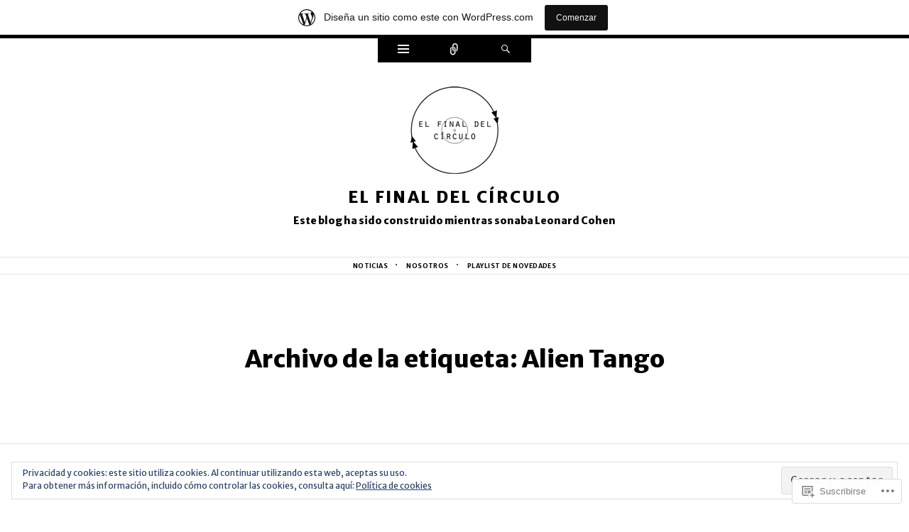

--- FILE ---
content_type: text/html; charset=UTF-8
request_url: https://elfinaldelcirculo.wordpress.com/tag/alien-tango/
body_size: 44985
content:
<!DOCTYPE html>
<html lang="es">
<head>
<meta charset="UTF-8" />
<meta name="viewport" content="width=device-width" />
<title>Alien Tango | EL FINAL DEL CÍRCULO</title>
<link rel="profile" href="http://gmpg.org/xfn/11" />
<link rel="pingback" href="https://elfinaldelcirculo.wordpress.com/xmlrpc.php" />
<!--[if lt IE 9]>
<script src="https://s0.wp.com/wp-content/themes/pub/ryu/js/html5.js?m=1364149541i" type="text/javascript"></script>
<![endif]-->

<title>Alien Tango &#8211; EL FINAL DEL CÍRCULO</title>
<script type="text/javascript">
  WebFontConfig = {"google":{"families":["Merriweather+Sans:800:latin,latin-ext","Merriweather+Sans:r,i,b,bi:latin,latin-ext"]},"api_url":"https:\/\/fonts-api.wp.com\/css"};
  (function() {
    var wf = document.createElement('script');
    wf.src = '/wp-content/plugins/custom-fonts/js/webfont.js';
    wf.type = 'text/javascript';
    wf.async = 'true';
    var s = document.getElementsByTagName('script')[0];
    s.parentNode.insertBefore(wf, s);
	})();
</script><style id="jetpack-custom-fonts-css">.wf-active .site-title{font-style:normal;font-weight:800;font-family:"Merriweather Sans",sans-serif}.wf-active body{font-family:"Merriweather Sans",sans-serif;font-size:70%}.wf-active body, .wf-active button, .wf-active input, .wf-active select, .wf-active textarea{font-family:"Merriweather Sans",sans-serif;font-size:16.1px}.wf-active blockquote p{font-family:"Merriweather Sans",sans-serif;font-size:26.6px}.wf-active blockquote cite{font-size:12.6px;font-family:"Merriweather Sans",sans-serif}.wf-active button, .wf-active input, .wf-active select, .wf-active textarea{font-size:70%}.wf-active button, .wf-active html input[type="button"], .wf-active input[type="reset"], .wf-active input[type="submit"]{font-size:8.4px;font-family:"Merriweather Sans",sans-serif}.wf-active input[type="email"], .wf-active input[type="password"], .wf-active input[type="search"], .wf-active input[type="text"], .wf-active textarea{font-size:10.5px}.wf-active .navigation-main{font-size:9.1px;font-family:"Merriweather Sans",sans-serif}.wf-active .navigation-main li:after{font-size:7.7px}.wf-active .main-small-navigation{font-size:9.1px;font-family:"Merriweather Sans",sans-serif}.wf-active .categories-links{font-size:9.8px;font-family:"Merriweather Sans",sans-serif}.wf-active .entry-meta{font-size:9.1px;font-family:"Merriweather Sans",sans-serif}.wf-active .page-links{font-size:10.5px;font-family:"Merriweather Sans",sans-serif}.wf-active .format-video .categories-links{font-size:8.4px}.wf-active .format-video .entry-meta{font-size:7.7px}.wf-active .wp-caption-text{font-size:9.1px}.wf-active .site-content [class*="navigation"]{font-family:"Merriweather Sans",sans-serif;font-size:9.1px}.wf-active .comment-meta{font-size:9.1px;font-family:"Merriweather Sans",sans-serif}.wf-active #cancel-comment-reply-link{font-size:10.5px;font-family:"Merriweather Sans",sans-serif}.wf-active #commentform label{font-size:11.9px;font-family:"Merriweather Sans",sans-serif}.wf-active #commentform input[type=submit]{font-size:11.9px}.wf-active .site-info{font-family:"Merriweather Sans",sans-serif;font-size:9.8px}.wf-active .widget-area .widget{font-size:9.1px;font-family:"Merriweather Sans",sans-serif}.wf-active .widget_blog_subscription input[type="text"]{font-size:10.5px}.wf-active .comment-status{font-size:9.1px;font-family:"Merriweather Sans",sans-serif}.wf-active article.error404 .widget{font-family:"Merriweather Sans",sans-serif}.wf-active article.error404 .widget ul{font-size:11.9px;font-family:"Merriweather Sans",sans-serif}.wf-active #infinite-handle span{font-size:8.4px;font-family:"Merriweather Sans",sans-serif}.wf-active #main div.sharedaddy h3.sd-title{font-family:"Merriweather Sans",sans-serif}.wf-active h1, .wf-active h2, .wf-active h3, .wf-active h4, .wf-active h5, .wf-active h6{font-family:"Merriweather Sans",sans-serif;font-style:normal;font-weight:800}.wf-active h1, .wf-active h2, .wf-active h3, .wf-active h4, .wf-active h5, .wf-active h6{font-family:"Merriweather Sans",sans-serif;font-weight:800;font-style:normal}.wf-active h1{font-style:normal;font-weight:800}.wf-active h2{font-style:normal;font-weight:800}.wf-active h3{font-style:normal;font-weight:800}.wf-active h4{font-style:normal;font-weight:800}.wf-active h5{font-style:normal;font-weight:800}.wf-active h6{font-style:normal;font-weight:800}.wf-active .site-description{font-style:normal;font-weight:800;font-family:"Merriweather Sans",sans-serif}.wf-active .menu-toggle{font-style:normal;font-weight:800;font-family:"Merriweather Sans",sans-serif}.wf-active .entry-title{font-style:normal;font-weight:800;font-family:"Merriweather Sans",sans-serif}.wf-active .page-title{font-style:normal;font-weight:800;font-family:"Merriweather Sans",sans-serif}.wf-active .format-aside .entry-title{font-weight:800;font-style:normal}.wf-active .format-quote .entry-title{font-weight:800;font-style:normal}.wf-active .format-video .entry-title{font-style:normal;font-weight:800}.wf-active .comments-title{font-style:normal;font-weight:800;font-family:"Merriweather Sans",sans-serif}.wf-active .comments-area #respond h3{font-style:normal;font-weight:800;font-family:"Merriweather Sans",sans-serif}.wf-active .widget-title{font-style:normal;font-weight:800;font-family:"Merriweather Sans",sans-serif}.wf-active .widget-area .widget-grofile h4{font-style:normal;font-weight:800;font-family:"Merriweather Sans",sans-serif}.wf-active article.error404 .widget-title, .wf-active article.error404 .widgettitle{font-style:normal;font-weight:800;font-family:"Merriweather Sans",sans-serif}</style>
<meta name='robots' content='max-image-preview:large' />
<meta name="google-site-verification" content="aXeHMQdzqExBmVGorXzgJ30ODcBz_xzs2rWJbv0WSCU" />
<link rel='dns-prefetch' href='//s0.wp.com' />
<link rel='dns-prefetch' href='//fonts-api.wp.com' />
<link rel='dns-prefetch' href='//af.pubmine.com' />
<link rel="alternate" type="application/rss+xml" title="EL FINAL DEL CÍRCULO &raquo; Feed" href="https://elfinaldelcirculo.wordpress.com/feed/" />
<link rel="alternate" type="application/rss+xml" title="EL FINAL DEL CÍRCULO &raquo; Feed de los comentarios" href="https://elfinaldelcirculo.wordpress.com/comments/feed/" />
<link rel="alternate" type="application/rss+xml" title="EL FINAL DEL CÍRCULO &raquo; Etiqueta Alien Tango del feed" href="https://elfinaldelcirculo.wordpress.com/tag/alien-tango/feed/" />
	<script type="text/javascript">
		/* <![CDATA[ */
		function addLoadEvent(func) {
			var oldonload = window.onload;
			if (typeof window.onload != 'function') {
				window.onload = func;
			} else {
				window.onload = function () {
					oldonload();
					func();
				}
			}
		}
		/* ]]> */
	</script>
	<link crossorigin='anonymous' rel='stylesheet' id='all-css-0-1' href='/_static/??/wp-content/mu-plugins/widgets/eu-cookie-law/templates/style.css,/wp-content/blog-plugins/marketing-bar/css/marketing-bar.css?m=1761640963j&cssminify=yes' type='text/css' media='all' />
<style id='wp-emoji-styles-inline-css'>

	img.wp-smiley, img.emoji {
		display: inline !important;
		border: none !important;
		box-shadow: none !important;
		height: 1em !important;
		width: 1em !important;
		margin: 0 0.07em !important;
		vertical-align: -0.1em !important;
		background: none !important;
		padding: 0 !important;
	}
/*# sourceURL=wp-emoji-styles-inline-css */
</style>
<link crossorigin='anonymous' rel='stylesheet' id='all-css-2-1' href='/wp-content/plugins/gutenberg-core/v22.2.0/build/styles/block-library/style.css?m=1764855221i&cssminify=yes' type='text/css' media='all' />
<style id='wp-block-library-inline-css'>
.has-text-align-justify {
	text-align:justify;
}
.has-text-align-justify{text-align:justify;}

/*# sourceURL=wp-block-library-inline-css */
</style><style id='global-styles-inline-css'>
:root{--wp--preset--aspect-ratio--square: 1;--wp--preset--aspect-ratio--4-3: 4/3;--wp--preset--aspect-ratio--3-4: 3/4;--wp--preset--aspect-ratio--3-2: 3/2;--wp--preset--aspect-ratio--2-3: 2/3;--wp--preset--aspect-ratio--16-9: 16/9;--wp--preset--aspect-ratio--9-16: 9/16;--wp--preset--color--black: #000000;--wp--preset--color--cyan-bluish-gray: #abb8c3;--wp--preset--color--white: #ffffff;--wp--preset--color--pale-pink: #f78da7;--wp--preset--color--vivid-red: #cf2e2e;--wp--preset--color--luminous-vivid-orange: #ff6900;--wp--preset--color--luminous-vivid-amber: #fcb900;--wp--preset--color--light-green-cyan: #7bdcb5;--wp--preset--color--vivid-green-cyan: #00d084;--wp--preset--color--pale-cyan-blue: #8ed1fc;--wp--preset--color--vivid-cyan-blue: #0693e3;--wp--preset--color--vivid-purple: #9b51e0;--wp--preset--gradient--vivid-cyan-blue-to-vivid-purple: linear-gradient(135deg,rgb(6,147,227) 0%,rgb(155,81,224) 100%);--wp--preset--gradient--light-green-cyan-to-vivid-green-cyan: linear-gradient(135deg,rgb(122,220,180) 0%,rgb(0,208,130) 100%);--wp--preset--gradient--luminous-vivid-amber-to-luminous-vivid-orange: linear-gradient(135deg,rgb(252,185,0) 0%,rgb(255,105,0) 100%);--wp--preset--gradient--luminous-vivid-orange-to-vivid-red: linear-gradient(135deg,rgb(255,105,0) 0%,rgb(207,46,46) 100%);--wp--preset--gradient--very-light-gray-to-cyan-bluish-gray: linear-gradient(135deg,rgb(238,238,238) 0%,rgb(169,184,195) 100%);--wp--preset--gradient--cool-to-warm-spectrum: linear-gradient(135deg,rgb(74,234,220) 0%,rgb(151,120,209) 20%,rgb(207,42,186) 40%,rgb(238,44,130) 60%,rgb(251,105,98) 80%,rgb(254,248,76) 100%);--wp--preset--gradient--blush-light-purple: linear-gradient(135deg,rgb(255,206,236) 0%,rgb(152,150,240) 100%);--wp--preset--gradient--blush-bordeaux: linear-gradient(135deg,rgb(254,205,165) 0%,rgb(254,45,45) 50%,rgb(107,0,62) 100%);--wp--preset--gradient--luminous-dusk: linear-gradient(135deg,rgb(255,203,112) 0%,rgb(199,81,192) 50%,rgb(65,88,208) 100%);--wp--preset--gradient--pale-ocean: linear-gradient(135deg,rgb(255,245,203) 0%,rgb(182,227,212) 50%,rgb(51,167,181) 100%);--wp--preset--gradient--electric-grass: linear-gradient(135deg,rgb(202,248,128) 0%,rgb(113,206,126) 100%);--wp--preset--gradient--midnight: linear-gradient(135deg,rgb(2,3,129) 0%,rgb(40,116,252) 100%);--wp--preset--font-size--small: 13px;--wp--preset--font-size--medium: 20px;--wp--preset--font-size--large: 36px;--wp--preset--font-size--x-large: 42px;--wp--preset--font-family--albert-sans: 'Albert Sans', sans-serif;--wp--preset--font-family--alegreya: Alegreya, serif;--wp--preset--font-family--arvo: Arvo, serif;--wp--preset--font-family--bodoni-moda: 'Bodoni Moda', serif;--wp--preset--font-family--bricolage-grotesque: 'Bricolage Grotesque', sans-serif;--wp--preset--font-family--cabin: Cabin, sans-serif;--wp--preset--font-family--chivo: Chivo, sans-serif;--wp--preset--font-family--commissioner: Commissioner, sans-serif;--wp--preset--font-family--cormorant: Cormorant, serif;--wp--preset--font-family--courier-prime: 'Courier Prime', monospace;--wp--preset--font-family--crimson-pro: 'Crimson Pro', serif;--wp--preset--font-family--dm-mono: 'DM Mono', monospace;--wp--preset--font-family--dm-sans: 'DM Sans', sans-serif;--wp--preset--font-family--dm-serif-display: 'DM Serif Display', serif;--wp--preset--font-family--domine: Domine, serif;--wp--preset--font-family--eb-garamond: 'EB Garamond', serif;--wp--preset--font-family--epilogue: Epilogue, sans-serif;--wp--preset--font-family--fahkwang: Fahkwang, sans-serif;--wp--preset--font-family--figtree: Figtree, sans-serif;--wp--preset--font-family--fira-sans: 'Fira Sans', sans-serif;--wp--preset--font-family--fjalla-one: 'Fjalla One', sans-serif;--wp--preset--font-family--fraunces: Fraunces, serif;--wp--preset--font-family--gabarito: Gabarito, system-ui;--wp--preset--font-family--ibm-plex-mono: 'IBM Plex Mono', monospace;--wp--preset--font-family--ibm-plex-sans: 'IBM Plex Sans', sans-serif;--wp--preset--font-family--ibarra-real-nova: 'Ibarra Real Nova', serif;--wp--preset--font-family--instrument-serif: 'Instrument Serif', serif;--wp--preset--font-family--inter: Inter, sans-serif;--wp--preset--font-family--josefin-sans: 'Josefin Sans', sans-serif;--wp--preset--font-family--jost: Jost, sans-serif;--wp--preset--font-family--libre-baskerville: 'Libre Baskerville', serif;--wp--preset--font-family--libre-franklin: 'Libre Franklin', sans-serif;--wp--preset--font-family--literata: Literata, serif;--wp--preset--font-family--lora: Lora, serif;--wp--preset--font-family--merriweather: Merriweather, serif;--wp--preset--font-family--montserrat: Montserrat, sans-serif;--wp--preset--font-family--newsreader: Newsreader, serif;--wp--preset--font-family--noto-sans-mono: 'Noto Sans Mono', sans-serif;--wp--preset--font-family--nunito: Nunito, sans-serif;--wp--preset--font-family--open-sans: 'Open Sans', sans-serif;--wp--preset--font-family--overpass: Overpass, sans-serif;--wp--preset--font-family--pt-serif: 'PT Serif', serif;--wp--preset--font-family--petrona: Petrona, serif;--wp--preset--font-family--piazzolla: Piazzolla, serif;--wp--preset--font-family--playfair-display: 'Playfair Display', serif;--wp--preset--font-family--plus-jakarta-sans: 'Plus Jakarta Sans', sans-serif;--wp--preset--font-family--poppins: Poppins, sans-serif;--wp--preset--font-family--raleway: Raleway, sans-serif;--wp--preset--font-family--roboto: Roboto, sans-serif;--wp--preset--font-family--roboto-slab: 'Roboto Slab', serif;--wp--preset--font-family--rubik: Rubik, sans-serif;--wp--preset--font-family--rufina: Rufina, serif;--wp--preset--font-family--sora: Sora, sans-serif;--wp--preset--font-family--source-sans-3: 'Source Sans 3', sans-serif;--wp--preset--font-family--source-serif-4: 'Source Serif 4', serif;--wp--preset--font-family--space-mono: 'Space Mono', monospace;--wp--preset--font-family--syne: Syne, sans-serif;--wp--preset--font-family--texturina: Texturina, serif;--wp--preset--font-family--urbanist: Urbanist, sans-serif;--wp--preset--font-family--work-sans: 'Work Sans', sans-serif;--wp--preset--spacing--20: 0.44rem;--wp--preset--spacing--30: 0.67rem;--wp--preset--spacing--40: 1rem;--wp--preset--spacing--50: 1.5rem;--wp--preset--spacing--60: 2.25rem;--wp--preset--spacing--70: 3.38rem;--wp--preset--spacing--80: 5.06rem;--wp--preset--shadow--natural: 6px 6px 9px rgba(0, 0, 0, 0.2);--wp--preset--shadow--deep: 12px 12px 50px rgba(0, 0, 0, 0.4);--wp--preset--shadow--sharp: 6px 6px 0px rgba(0, 0, 0, 0.2);--wp--preset--shadow--outlined: 6px 6px 0px -3px rgb(255, 255, 255), 6px 6px rgb(0, 0, 0);--wp--preset--shadow--crisp: 6px 6px 0px rgb(0, 0, 0);}:where(.is-layout-flex){gap: 0.5em;}:where(.is-layout-grid){gap: 0.5em;}body .is-layout-flex{display: flex;}.is-layout-flex{flex-wrap: wrap;align-items: center;}.is-layout-flex > :is(*, div){margin: 0;}body .is-layout-grid{display: grid;}.is-layout-grid > :is(*, div){margin: 0;}:where(.wp-block-columns.is-layout-flex){gap: 2em;}:where(.wp-block-columns.is-layout-grid){gap: 2em;}:where(.wp-block-post-template.is-layout-flex){gap: 1.25em;}:where(.wp-block-post-template.is-layout-grid){gap: 1.25em;}.has-black-color{color: var(--wp--preset--color--black) !important;}.has-cyan-bluish-gray-color{color: var(--wp--preset--color--cyan-bluish-gray) !important;}.has-white-color{color: var(--wp--preset--color--white) !important;}.has-pale-pink-color{color: var(--wp--preset--color--pale-pink) !important;}.has-vivid-red-color{color: var(--wp--preset--color--vivid-red) !important;}.has-luminous-vivid-orange-color{color: var(--wp--preset--color--luminous-vivid-orange) !important;}.has-luminous-vivid-amber-color{color: var(--wp--preset--color--luminous-vivid-amber) !important;}.has-light-green-cyan-color{color: var(--wp--preset--color--light-green-cyan) !important;}.has-vivid-green-cyan-color{color: var(--wp--preset--color--vivid-green-cyan) !important;}.has-pale-cyan-blue-color{color: var(--wp--preset--color--pale-cyan-blue) !important;}.has-vivid-cyan-blue-color{color: var(--wp--preset--color--vivid-cyan-blue) !important;}.has-vivid-purple-color{color: var(--wp--preset--color--vivid-purple) !important;}.has-black-background-color{background-color: var(--wp--preset--color--black) !important;}.has-cyan-bluish-gray-background-color{background-color: var(--wp--preset--color--cyan-bluish-gray) !important;}.has-white-background-color{background-color: var(--wp--preset--color--white) !important;}.has-pale-pink-background-color{background-color: var(--wp--preset--color--pale-pink) !important;}.has-vivid-red-background-color{background-color: var(--wp--preset--color--vivid-red) !important;}.has-luminous-vivid-orange-background-color{background-color: var(--wp--preset--color--luminous-vivid-orange) !important;}.has-luminous-vivid-amber-background-color{background-color: var(--wp--preset--color--luminous-vivid-amber) !important;}.has-light-green-cyan-background-color{background-color: var(--wp--preset--color--light-green-cyan) !important;}.has-vivid-green-cyan-background-color{background-color: var(--wp--preset--color--vivid-green-cyan) !important;}.has-pale-cyan-blue-background-color{background-color: var(--wp--preset--color--pale-cyan-blue) !important;}.has-vivid-cyan-blue-background-color{background-color: var(--wp--preset--color--vivid-cyan-blue) !important;}.has-vivid-purple-background-color{background-color: var(--wp--preset--color--vivid-purple) !important;}.has-black-border-color{border-color: var(--wp--preset--color--black) !important;}.has-cyan-bluish-gray-border-color{border-color: var(--wp--preset--color--cyan-bluish-gray) !important;}.has-white-border-color{border-color: var(--wp--preset--color--white) !important;}.has-pale-pink-border-color{border-color: var(--wp--preset--color--pale-pink) !important;}.has-vivid-red-border-color{border-color: var(--wp--preset--color--vivid-red) !important;}.has-luminous-vivid-orange-border-color{border-color: var(--wp--preset--color--luminous-vivid-orange) !important;}.has-luminous-vivid-amber-border-color{border-color: var(--wp--preset--color--luminous-vivid-amber) !important;}.has-light-green-cyan-border-color{border-color: var(--wp--preset--color--light-green-cyan) !important;}.has-vivid-green-cyan-border-color{border-color: var(--wp--preset--color--vivid-green-cyan) !important;}.has-pale-cyan-blue-border-color{border-color: var(--wp--preset--color--pale-cyan-blue) !important;}.has-vivid-cyan-blue-border-color{border-color: var(--wp--preset--color--vivid-cyan-blue) !important;}.has-vivid-purple-border-color{border-color: var(--wp--preset--color--vivid-purple) !important;}.has-vivid-cyan-blue-to-vivid-purple-gradient-background{background: var(--wp--preset--gradient--vivid-cyan-blue-to-vivid-purple) !important;}.has-light-green-cyan-to-vivid-green-cyan-gradient-background{background: var(--wp--preset--gradient--light-green-cyan-to-vivid-green-cyan) !important;}.has-luminous-vivid-amber-to-luminous-vivid-orange-gradient-background{background: var(--wp--preset--gradient--luminous-vivid-amber-to-luminous-vivid-orange) !important;}.has-luminous-vivid-orange-to-vivid-red-gradient-background{background: var(--wp--preset--gradient--luminous-vivid-orange-to-vivid-red) !important;}.has-very-light-gray-to-cyan-bluish-gray-gradient-background{background: var(--wp--preset--gradient--very-light-gray-to-cyan-bluish-gray) !important;}.has-cool-to-warm-spectrum-gradient-background{background: var(--wp--preset--gradient--cool-to-warm-spectrum) !important;}.has-blush-light-purple-gradient-background{background: var(--wp--preset--gradient--blush-light-purple) !important;}.has-blush-bordeaux-gradient-background{background: var(--wp--preset--gradient--blush-bordeaux) !important;}.has-luminous-dusk-gradient-background{background: var(--wp--preset--gradient--luminous-dusk) !important;}.has-pale-ocean-gradient-background{background: var(--wp--preset--gradient--pale-ocean) !important;}.has-electric-grass-gradient-background{background: var(--wp--preset--gradient--electric-grass) !important;}.has-midnight-gradient-background{background: var(--wp--preset--gradient--midnight) !important;}.has-small-font-size{font-size: var(--wp--preset--font-size--small) !important;}.has-medium-font-size{font-size: var(--wp--preset--font-size--medium) !important;}.has-large-font-size{font-size: var(--wp--preset--font-size--large) !important;}.has-x-large-font-size{font-size: var(--wp--preset--font-size--x-large) !important;}.has-albert-sans-font-family{font-family: var(--wp--preset--font-family--albert-sans) !important;}.has-alegreya-font-family{font-family: var(--wp--preset--font-family--alegreya) !important;}.has-arvo-font-family{font-family: var(--wp--preset--font-family--arvo) !important;}.has-bodoni-moda-font-family{font-family: var(--wp--preset--font-family--bodoni-moda) !important;}.has-bricolage-grotesque-font-family{font-family: var(--wp--preset--font-family--bricolage-grotesque) !important;}.has-cabin-font-family{font-family: var(--wp--preset--font-family--cabin) !important;}.has-chivo-font-family{font-family: var(--wp--preset--font-family--chivo) !important;}.has-commissioner-font-family{font-family: var(--wp--preset--font-family--commissioner) !important;}.has-cormorant-font-family{font-family: var(--wp--preset--font-family--cormorant) !important;}.has-courier-prime-font-family{font-family: var(--wp--preset--font-family--courier-prime) !important;}.has-crimson-pro-font-family{font-family: var(--wp--preset--font-family--crimson-pro) !important;}.has-dm-mono-font-family{font-family: var(--wp--preset--font-family--dm-mono) !important;}.has-dm-sans-font-family{font-family: var(--wp--preset--font-family--dm-sans) !important;}.has-dm-serif-display-font-family{font-family: var(--wp--preset--font-family--dm-serif-display) !important;}.has-domine-font-family{font-family: var(--wp--preset--font-family--domine) !important;}.has-eb-garamond-font-family{font-family: var(--wp--preset--font-family--eb-garamond) !important;}.has-epilogue-font-family{font-family: var(--wp--preset--font-family--epilogue) !important;}.has-fahkwang-font-family{font-family: var(--wp--preset--font-family--fahkwang) !important;}.has-figtree-font-family{font-family: var(--wp--preset--font-family--figtree) !important;}.has-fira-sans-font-family{font-family: var(--wp--preset--font-family--fira-sans) !important;}.has-fjalla-one-font-family{font-family: var(--wp--preset--font-family--fjalla-one) !important;}.has-fraunces-font-family{font-family: var(--wp--preset--font-family--fraunces) !important;}.has-gabarito-font-family{font-family: var(--wp--preset--font-family--gabarito) !important;}.has-ibm-plex-mono-font-family{font-family: var(--wp--preset--font-family--ibm-plex-mono) !important;}.has-ibm-plex-sans-font-family{font-family: var(--wp--preset--font-family--ibm-plex-sans) !important;}.has-ibarra-real-nova-font-family{font-family: var(--wp--preset--font-family--ibarra-real-nova) !important;}.has-instrument-serif-font-family{font-family: var(--wp--preset--font-family--instrument-serif) !important;}.has-inter-font-family{font-family: var(--wp--preset--font-family--inter) !important;}.has-josefin-sans-font-family{font-family: var(--wp--preset--font-family--josefin-sans) !important;}.has-jost-font-family{font-family: var(--wp--preset--font-family--jost) !important;}.has-libre-baskerville-font-family{font-family: var(--wp--preset--font-family--libre-baskerville) !important;}.has-libre-franklin-font-family{font-family: var(--wp--preset--font-family--libre-franklin) !important;}.has-literata-font-family{font-family: var(--wp--preset--font-family--literata) !important;}.has-lora-font-family{font-family: var(--wp--preset--font-family--lora) !important;}.has-merriweather-font-family{font-family: var(--wp--preset--font-family--merriweather) !important;}.has-montserrat-font-family{font-family: var(--wp--preset--font-family--montserrat) !important;}.has-newsreader-font-family{font-family: var(--wp--preset--font-family--newsreader) !important;}.has-noto-sans-mono-font-family{font-family: var(--wp--preset--font-family--noto-sans-mono) !important;}.has-nunito-font-family{font-family: var(--wp--preset--font-family--nunito) !important;}.has-open-sans-font-family{font-family: var(--wp--preset--font-family--open-sans) !important;}.has-overpass-font-family{font-family: var(--wp--preset--font-family--overpass) !important;}.has-pt-serif-font-family{font-family: var(--wp--preset--font-family--pt-serif) !important;}.has-petrona-font-family{font-family: var(--wp--preset--font-family--petrona) !important;}.has-piazzolla-font-family{font-family: var(--wp--preset--font-family--piazzolla) !important;}.has-playfair-display-font-family{font-family: var(--wp--preset--font-family--playfair-display) !important;}.has-plus-jakarta-sans-font-family{font-family: var(--wp--preset--font-family--plus-jakarta-sans) !important;}.has-poppins-font-family{font-family: var(--wp--preset--font-family--poppins) !important;}.has-raleway-font-family{font-family: var(--wp--preset--font-family--raleway) !important;}.has-roboto-font-family{font-family: var(--wp--preset--font-family--roboto) !important;}.has-roboto-slab-font-family{font-family: var(--wp--preset--font-family--roboto-slab) !important;}.has-rubik-font-family{font-family: var(--wp--preset--font-family--rubik) !important;}.has-rufina-font-family{font-family: var(--wp--preset--font-family--rufina) !important;}.has-sora-font-family{font-family: var(--wp--preset--font-family--sora) !important;}.has-source-sans-3-font-family{font-family: var(--wp--preset--font-family--source-sans-3) !important;}.has-source-serif-4-font-family{font-family: var(--wp--preset--font-family--source-serif-4) !important;}.has-space-mono-font-family{font-family: var(--wp--preset--font-family--space-mono) !important;}.has-syne-font-family{font-family: var(--wp--preset--font-family--syne) !important;}.has-texturina-font-family{font-family: var(--wp--preset--font-family--texturina) !important;}.has-urbanist-font-family{font-family: var(--wp--preset--font-family--urbanist) !important;}.has-work-sans-font-family{font-family: var(--wp--preset--font-family--work-sans) !important;}
/*# sourceURL=global-styles-inline-css */
</style>

<style id='classic-theme-styles-inline-css'>
/*! This file is auto-generated */
.wp-block-button__link{color:#fff;background-color:#32373c;border-radius:9999px;box-shadow:none;text-decoration:none;padding:calc(.667em + 2px) calc(1.333em + 2px);font-size:1.125em}.wp-block-file__button{background:#32373c;color:#fff;text-decoration:none}
/*# sourceURL=/wp-includes/css/classic-themes.min.css */
</style>
<link crossorigin='anonymous' rel='stylesheet' id='all-css-4-1' href='/_static/??-eJx9kFkKwzAMRC9URSR0yU/pUUriiNSpZRtL7nL7unSFlvyIkZg3A8JzBBO8kleMLo/WC5rQu2COgk1Vt1UNYjk6gkSnaomDFX07QPTqqDIiC/wK4gyfrETlzrHTu4NpsB054mKbw852GEkLLi8NSpd5JJYa6PuYSATKZJsZ9FC6ZI6bSGNnjs8dOQSPe+sNjuQp2ULIf/kT+ujCmHtM14zv3+x4W2/Wq7ZuVs1yugESGonH&cssminify=yes' type='text/css' media='all' />
<link rel='stylesheet' id='ryu-lato-css' href='https://fonts-api.wp.com/css?family=Lato:100,300,400,700,900,100italic,300italic,400italic,700italic,900italic&#038;subset=latin,latin-ext' media='all' />
<link crossorigin='anonymous' rel='stylesheet' id='all-css-6-1' href='/_static/??-eJzTLy/QTc7PK0nNK9HPLdUtyClNz8wr1i9KTcrJTwcy0/WTi5G5ekCujj52Temp+bo5+cmJJZn5eSgc3bScxMwikFb7XFtDE1NLExMLc0OTLACohS2q&cssminify=yes' type='text/css' media='all' />
<link crossorigin='anonymous' rel='stylesheet' id='print-css-7-1' href='/wp-content/mu-plugins/global-print/global-print.css?m=1465851035i&cssminify=yes' type='text/css' media='print' />
<style id='jetpack-global-styles-frontend-style-inline-css'>
:root { --font-headings: unset; --font-base: unset; --font-headings-default: -apple-system,BlinkMacSystemFont,"Segoe UI",Roboto,Oxygen-Sans,Ubuntu,Cantarell,"Helvetica Neue",sans-serif; --font-base-default: -apple-system,BlinkMacSystemFont,"Segoe UI",Roboto,Oxygen-Sans,Ubuntu,Cantarell,"Helvetica Neue",sans-serif;}
/*# sourceURL=jetpack-global-styles-frontend-style-inline-css */
</style>
<link crossorigin='anonymous' rel='stylesheet' id='all-css-10-1' href='/wp-content/themes/h4/global.css?m=1420737423i&cssminify=yes' type='text/css' media='all' />
<script type="text/javascript" id="wpcom-actionbar-placeholder-js-extra">
/* <![CDATA[ */
var actionbardata = {"siteID":"102999895","postID":"0","siteURL":"https://elfinaldelcirculo.wordpress.com","xhrURL":"https://elfinaldelcirculo.wordpress.com/wp-admin/admin-ajax.php","nonce":"82a9033793","isLoggedIn":"","statusMessage":"","subsEmailDefault":"instantly","proxyScriptUrl":"https://s0.wp.com/wp-content/js/wpcom-proxy-request.js?m=1513050504i&amp;ver=20211021","i18n":{"followedText":"Las nuevas entradas de este sitio aparecer\u00e1n ahora en tu \u003Ca href=\"https://wordpress.com/reader\"\u003ELector\u003C/a\u003E","foldBar":"Contraer esta barra","unfoldBar":"Expandir esta barra","shortLinkCopied":"El enlace corto se ha copiado al portapapeles."}};
//# sourceURL=wpcom-actionbar-placeholder-js-extra
/* ]]> */
</script>
<script type="text/javascript" id="jetpack-mu-wpcom-settings-js-before">
/* <![CDATA[ */
var JETPACK_MU_WPCOM_SETTINGS = {"assetsUrl":"https://s0.wp.com/wp-content/mu-plugins/jetpack-mu-wpcom-plugin/moon/jetpack_vendor/automattic/jetpack-mu-wpcom/src/build/"};
//# sourceURL=jetpack-mu-wpcom-settings-js-before
/* ]]> */
</script>
<script crossorigin='anonymous' type='text/javascript'  src='/_static/??-eJyFjcsOwiAQRX/I6dSa+lgYvwWBEAgMOAPW/n3bqIk7V2dxT87FqYDOVC1VDIIcKxTOr7kLssN186RjM1a2MTya5fmDLnn6K0HyjlW1v/L37R6zgxKb8yQ4ZTbKCOioRN4hnQo+hw1AmcCZwmvilq7709CPh/54voQFmNpFWg=='></script>
<script type="text/javascript" id="rlt-proxy-js-after">
/* <![CDATA[ */
	rltInitialize( {"token":null,"iframeOrigins":["https:\/\/widgets.wp.com"]} );
//# sourceURL=rlt-proxy-js-after
/* ]]> */
</script>
<link rel="EditURI" type="application/rsd+xml" title="RSD" href="https://elfinaldelcirculo.wordpress.com/xmlrpc.php?rsd" />
<meta name="generator" content="WordPress.com" />

<!-- Jetpack Open Graph Tags -->
<meta property="og:type" content="website" />
<meta property="og:title" content="Alien Tango &#8211; EL FINAL DEL CÍRCULO" />
<meta property="og:url" content="https://elfinaldelcirculo.wordpress.com/tag/alien-tango/" />
<meta property="og:site_name" content="EL FINAL DEL CÍRCULO" />
<meta property="og:image" content="https://secure.gravatar.com/blavatar/f90f97f309d0f9b58abe9f32245897068b7883e329a13e9f2fcc558524106b20?s=200&#038;ts=1768554448" />
<meta property="og:image:width" content="200" />
<meta property="og:image:height" content="200" />
<meta property="og:image:alt" content="" />
<meta property="og:locale" content="es_ES" />
<meta property="fb:app_id" content="249643311490" />
<meta name="twitter:creator" content="@FinCirculoBlog" />

<!-- End Jetpack Open Graph Tags -->
<link rel="shortcut icon" type="image/x-icon" href="https://secure.gravatar.com/blavatar/f90f97f309d0f9b58abe9f32245897068b7883e329a13e9f2fcc558524106b20?s=32" sizes="16x16" />
<link rel="icon" type="image/x-icon" href="https://secure.gravatar.com/blavatar/f90f97f309d0f9b58abe9f32245897068b7883e329a13e9f2fcc558524106b20?s=32" sizes="16x16" />
<link rel="apple-touch-icon" href="https://secure.gravatar.com/blavatar/f90f97f309d0f9b58abe9f32245897068b7883e329a13e9f2fcc558524106b20?s=114" />
<link rel='openid.server' href='https://elfinaldelcirculo.wordpress.com/?openidserver=1' />
<link rel='openid.delegate' href='https://elfinaldelcirculo.wordpress.com/' />
<link rel="search" type="application/opensearchdescription+xml" href="https://elfinaldelcirculo.wordpress.com/osd.xml" title="EL FINAL DEL CÍRCULO" />
<link rel="search" type="application/opensearchdescription+xml" href="https://s1.wp.com/opensearch.xml" title="WordPress.com" />
<style type="text/css">.recentcomments a{display:inline !important;padding:0 !important;margin:0 !important;}</style>		<style type="text/css">
			.recentcomments a {
				display: inline !important;
				padding: 0 !important;
				margin: 0 !important;
			}

			table.recentcommentsavatartop img.avatar, table.recentcommentsavatarend img.avatar {
				border: 0px;
				margin: 0;
			}

			table.recentcommentsavatartop a, table.recentcommentsavatarend a {
				border: 0px !important;
				background-color: transparent !important;
			}

			td.recentcommentsavatarend, td.recentcommentsavatartop {
				padding: 0px 0px 1px 0px;
				margin: 0px;
			}

			td.recentcommentstextend {
				border: none !important;
				padding: 0px 0px 2px 10px;
			}

			.rtl td.recentcommentstextend {
				padding: 0px 10px 2px 0px;
			}

			td.recentcommentstexttop {
				border: none;
				padding: 0px 0px 0px 10px;
			}

			.rtl td.recentcommentstexttop {
				padding: 0px 10px 0px 0px;
			}
		</style>
		<meta name="description" content="Entradas sobre Alien Tango escritas por Manuel Etc, Mike Navarro, Jorge Coy y Lola López" />
<script type="text/javascript">
/* <![CDATA[ */
var wa_client = {}; wa_client.cmd = []; wa_client.config = { 'blog_id': 102999895, 'blog_language': 'es', 'is_wordads': false, 'hosting_type': 0, 'afp_account_id': null, 'afp_host_id': 5038568878849053, 'theme': 'pub/ryu', '_': { 'title': 'Anuncio publicitario', 'privacy_settings': 'Ajustes de privacidad' }, 'formats': [ 'belowpost', 'bottom_sticky', 'sidebar_sticky_right', 'sidebar', 'gutenberg_rectangle', 'gutenberg_leaderboard', 'gutenberg_mobile_leaderboard', 'gutenberg_skyscraper' ] };
/* ]]> */
</script>
		<script type="text/javascript">

			window.doNotSellCallback = function() {

				var linkElements = [
					'a[href="https://wordpress.com/?ref=footer_blog"]',
					'a[href="https://wordpress.com/?ref=footer_website"]',
					'a[href="https://wordpress.com/?ref=vertical_footer"]',
					'a[href^="https://wordpress.com/?ref=footer_segment_"]',
				].join(',');

				var dnsLink = document.createElement( 'a' );
				dnsLink.href = 'https://wordpress.com/es/advertising-program-optout/';
				dnsLink.classList.add( 'do-not-sell-link' );
				dnsLink.rel = 'nofollow';
				dnsLink.style.marginLeft = '0.5em';
				dnsLink.textContent = 'No vendas ni compartas mi información personal';

				var creditLinks = document.querySelectorAll( linkElements );

				if ( 0 === creditLinks.length ) {
					return false;
				}

				Array.prototype.forEach.call( creditLinks, function( el ) {
					el.insertAdjacentElement( 'afterend', dnsLink );
				});

				return true;
			};

		</script>
		<script type="text/javascript">
	window.google_analytics_uacct = "UA-52447-2";
</script>

<script type="text/javascript">
	var _gaq = _gaq || [];
	_gaq.push(['_setAccount', 'UA-52447-2']);
	_gaq.push(['_gat._anonymizeIp']);
	_gaq.push(['_setDomainName', 'wordpress.com']);
	_gaq.push(['_initData']);
	_gaq.push(['_trackPageview']);

	(function() {
		var ga = document.createElement('script'); ga.type = 'text/javascript'; ga.async = true;
		ga.src = ('https:' == document.location.protocol ? 'https://ssl' : 'http://www') + '.google-analytics.com/ga.js';
		(document.getElementsByTagName('head')[0] || document.getElementsByTagName('body')[0]).appendChild(ga);
	})();
</script>
<link crossorigin='anonymous' rel='stylesheet' id='all-css-0-3' href='/_static/??-eJydjdEKwjAMRX/IGqaT+SJ+inRZGN3SpDQtw78Xwe1Rxh7P4XIuLMmhSiEpEKtLXMcgBhOV5HH+MURVgVcQhJ4VZwNbQqJ8RrMT7C9EHSqTAfqs1Yi30SqOBktgGtzomSm//9H34BkfTXe7Xu5t17TTB3k+YIU=&cssminify=yes' type='text/css' media='all' />
</head>

<body class="archive tag tag-alien-tango tag-37697178 wp-theme-pubryu customizer-styles-applied group-blog widgets-hidden jetpack-reblog-enabled has-marketing-bar has-marketing-bar-theme-ryu">


<div id="page" class="hfeed site">
		<div id="widgets-wrapper" class="toppanel hide">
		<div id="secondary" role="complementary" class="wrap clear three">
		<div id="top-sidebar-one" class="widget-area" role="complementary">
		<aside id="search-3" class="widget widget_search">
<form method="get" id="searchform" class="searchform" action="https://elfinaldelcirculo.wordpress.com/" role="search">
	<label for="s" class="screen-reader-text">Buscar</label>
	<input type="search" class="field" name="s" value="" id="s" placeholder="Buscar &hellip;" />
	<input type="submit" class="submit" id="searchsubmit" value="Buscar" />
</form></aside>
		<aside id="recent-posts-3" class="widget widget_recent_entries">
		<h1 class="widget-title">Últimas publicaciones</h1>
		<ul>
											<li>
					<a href="https://elfinaldelcirculo.wordpress.com/2020/05/08/emergencia-sonora-itaca-ya-esta-disponible-en-bandcamp/">«Emergencia Sonora: Ítaca» ya está disponible en Bandcamp</a>
									</li>
											<li>
					<a href="https://elfinaldelcirculo.wordpress.com/2020/03/10/microsonidos-2020-semana-del-13-y-14-de-marzo/">Microsonidos 2020: semana del 13 y 14 de marzo</a>
									</li>
											<li>
					<a href="https://elfinaldelcirculo.wordpress.com/2020/02/25/microsonidos-semana-del-28-y-29-de-febrero/">Microsonidos: semana del 28 y 29 de febrero</a>
									</li>
											<li>
					<a href="https://elfinaldelcirculo.wordpress.com/2020/02/20/microsonidos-semana-del-21-y-22-de-febrero/">Microsonidos: semana del 21 y 22 de febrero</a>
									</li>
											<li>
					<a href="https://elfinaldelcirculo.wordpress.com/2020/02/13/programacion-del-fuzzville-6-por-dias/">Programación del Fuzzville #6 por días</a>
									</li>
					</ul>

		</aside>	</div><!-- #first .widget-area -->
	
		<div id="top-sidebar-two" class="widget-area" role="complementary">
		<aside id="categories-7" class="widget widget_categories"><h1 class="widget-title">Categorías</h1>
			<ul>
					<li class="cat-item cat-item-8407"><a href="https://elfinaldelcirculo.wordpress.com/category/cronicas/">Crónicas</a>
<ul class='children'>
	<li class="cat-item cat-item-10007"><a href="https://elfinaldelcirculo.wordpress.com/category/cronicas/conciertos/">Conciertos</a>
</li>
	<li class="cat-item cat-item-27726"><a href="https://elfinaldelcirculo.wordpress.com/category/cronicas/festivales/">Festivales</a>
</li>
</ul>
</li>
	<li class="cat-item cat-item-8817"><a href="https://elfinaldelcirculo.wordpress.com/category/entrevistas/">Entrevistas</a>
</li>
	<li class="cat-item cat-item-2762"><a href="https://elfinaldelcirculo.wordpress.com/category/galerias/">Galerías</a>
</li>
	<li class="cat-item cat-item-174664"><a href="https://elfinaldelcirculo.wordpress.com/category/homenajes/">Homenajes</a>
</li>
	<li class="cat-item cat-item-36224"><a href="https://elfinaldelcirculo.wordpress.com/category/listas/">Listas</a>
</li>
	<li class="cat-item cat-item-775"><a href="https://elfinaldelcirculo.wordpress.com/category/noticias/">Noticias</a>
<ul class='children'>
	<li class="cat-item cat-item-471412030"><a href="https://elfinaldelcirculo.wordpress.com/category/noticias/confirmaciones-festivales/">Confirmaciones Festivales</a>
</li>
	<li class="cat-item cat-item-1035140"><a href="https://elfinaldelcirculo.wordpress.com/category/noticias/nuevos-discos/">Nuevos Discos</a>
</li>
	<li class="cat-item cat-item-2557"><a href="https://elfinaldelcirculo.wordpress.com/category/noticias/proximos-conciertos/">Próximos Conciertos</a>
</li>
</ul>
</li>
	<li class="cat-item cat-item-19163"><a href="https://elfinaldelcirculo.wordpress.com/category/presentacion/">Presentación</a>
</li>
	<li class="cat-item cat-item-778"><a href="https://elfinaldelcirculo.wordpress.com/category/recomendaciones/">Recomendaciones</a>
<ul class='children'>
	<li class="cat-item cat-item-588470447"><a href="https://elfinaldelcirculo.wordpress.com/category/recomendaciones/recomendaciones-artistas/">Recomendaciones Artistas</a>
</li>
	<li class="cat-item cat-item-488770994"><a href="https://elfinaldelcirculo.wordpress.com/category/recomendaciones/recomendaciones-festivales/">Recomendaciones Festivales</a>
</li>
</ul>
</li>
	<li class="cat-item cat-item-6494"><a href="https://elfinaldelcirculo.wordpress.com/category/resenas/">Reseñas</a>
<ul class='children'>
	<li class="cat-item cat-item-10006"><a href="https://elfinaldelcirculo.wordpress.com/category/resenas/discos/">Discos</a>
</li>
	<li class="cat-item cat-item-9186"><a href="https://elfinaldelcirculo.wordpress.com/category/resenas/singles/">Singles</a>
</li>
	<li class="cat-item cat-item-2989"><a href="https://elfinaldelcirculo.wordpress.com/category/resenas/videoclips/">Videoclips</a>
</li>
</ul>
</li>
	<li class="cat-item cat-item-1771"><a href="https://elfinaldelcirculo.wordpress.com/category/sin-categoria/">Sin categoría</a>
</li>
			</ul>

			</aside>	</div><!-- #second .widget-area -->
	
		<div id="top-sidebar-three" class="widget-area" role="complementary">
		<aside id="text-5" class="widget widget_text"><h1 class="widget-title">¿Quiénes somos?</h1>			<div class="textwidget">EL FINAL DEL CÍRCULO es un blog/magazine musical murciano que tiene como objetivo informar de la actualidad musical, siguiendo fielmente las novedades de la escena musical local en lo referente a sus grupos, conciertos, festivales, concursos y otras iniciativas. También os mantendremos informados sobre la actualidad nacional e internacional en lo referente a discos, festivales, etc</div>
		</aside><aside id="meta-7" class="widget widget_meta"><h1 class="widget-title">Meta</h1>
		<ul>
			<li><a class="click-register" href="https://wordpress.com/start/es?ref=wplogin">Crear cuenta</a></li>			<li><a href="https://elfinaldelcirculo.wordpress.com/wp-login.php">Iniciar sesión</a></li>
			<li><a href="https://elfinaldelcirculo.wordpress.com/feed/">Feed de entradas</a></li>
			<li><a href="https://elfinaldelcirculo.wordpress.com/comments/feed/">Feed de comentarios</a></li>

			<li><a href="https://wordpress.com/" title="Gestionado con WordPress, una avanzada plataforma semántica de publicación personal.">WordPress.com</a></li>
		</ul>

		</aside>	</div><!-- #third .widget-area -->
	
	</div><!-- #secondary -->	</div>
	
		<div id="social-links-wrapper" class="toppanel hide">
		<ul class="social-links clear">
						<li class="email-link">
				<a href="mailto:elfi&#110;&#97;&#108;d&#101;lcircul&#111;&#64;gmail&#46;com" class="theme-genericon" title="correo electrónico" target="_blank">
					<span class="screen-reader-text">correo electrónico</span>
				</a>
			</li>
			
						<li class="twitter-link">
				<a href="https://twitter.com/FinCirculoBlog" class="theme-genericon" title="Twitter" target="_blank">
					<span class="screen-reader-text">Twitter</span>
				</a>
			</li>
			
						<li class="facebook-link">
				<a href="https://www.facebook.com/elfinaldelcirculoblog" class="theme-genericon" title="Facebook" target="_blank">
					<span class="screen-reader-text">Facebook</span>
				</a>
			</li>
			
			
			
			
			
			
			
			
			
			
					</ul>
	</div>
	
	<div id="search-wrapper" class="toppanel hide">
		
<form method="get" id="searchform" class="searchform" action="https://elfinaldelcirculo.wordpress.com/" role="search">
	<label for="s" class="screen-reader-text">Buscar</label>
	<input type="search" class="field" name="s" value="" id="s" placeholder="Buscar &hellip;" />
	<input type="submit" class="submit" id="searchsubmit" value="Buscar" />
</form>	</div>

	<div id="triggers-wrapper">
		<ul class="triggers clear">
						<li class="widgets-trigger">
				<a href="#" class="theme-genericon" title="Widgets">
					<span class="screen-reader-text">Widgets</span>
				</a>
			</li>
			
						<li class="social-links-trigger">
				<a href="#" class="theme-genericon" title="Conectar">
					<span class="screen-reader-text">Conectar</span>
				</a>
			</li>
			
			<li class="search-trigger">
				<a href="#" class="theme-genericon" title="Buscar">
					<span class="screen-reader-text">Buscar</span>
				</a>
			</li>
		</ul>
	</div>

	<header id="masthead" class="site-header" role="banner">
		<div class="wrap">
			
							<a class="site-logo"  href="https://elfinaldelcirculo.wordpress.com/" title="EL FINAL DEL CÍRCULO" rel="home">
					<img src="https://elfinaldelcirculo.wordpress.com/wp-content/uploads/2016/02/logotipo-mas-pequec3b1o.png" width="124" height="123" alt="" class="no-grav header-image" />
				</a>
			
			<hgroup>
				<h1 class="site-title"><a href="https://elfinaldelcirculo.wordpress.com/" title="EL FINAL DEL CÍRCULO" rel="home">EL FINAL DEL CÍRCULO</a></h1>
				<h2 class="site-description">Este blog ha sido construido mientras sonaba Leonard Cohen</h2>
			</hgroup>
		</div><!-- .wrap -->

					<nav id="site-navigation" class="navigation-main clear" role="navigation">
				<h1 class="menu-toggle">Menú</h1>
				<div class="screen-reader-text skip-link"><a href="#content" title="Saltar al contenido.">Saltar al contenido.</a></div>

				<div class="wrap"><ul id="menu-paginas" class="menu"><li id="menu-item-12891" class="menu-item menu-item-type-post_type menu-item-object-page current_page_parent menu-item-12891"><a href="https://elfinaldelcirculo.wordpress.com/noticias/">Noticias</a></li>
<li id="menu-item-12879" class="menu-item menu-item-type-post_type menu-item-object-page menu-item-home menu-item-12879"><a href="https://elfinaldelcirculo.wordpress.com/">Nosotros</a></li>
<li id="menu-item-12883" class="menu-item menu-item-type-post_type menu-item-object-page menu-item-12883"><a href="https://elfinaldelcirculo.wordpress.com/playlist-de-novedades/">Playlist de novedades</a></li>
</ul></div>			</nav><!-- #site-navigation -->
			</header><!-- #masthead -->

	<div id="main" class="site-main">
	<section id="primary" class="content-area">
		<div id="content" class="site-content" role="main">

		
			<header class="page-header">
				<div class="wrap">
					<h1 class="page-title">
						Archivo de la etiqueta: <span>Alien Tango</span>					</h1>
									</div>
			</header><!-- .page-header -->

						
				
<article id="post-12255" class="clear post-12255 post type-post status-publish format-standard hentry category-cronicas category-festivales tag-alien-tango tag-belako tag-christina-rosenvinge tag-cronicas tag-festivales tag-joana-serrat tag-la-plata tag-leon-benavente tag-low-festival tag-melenas tag-mujeres tag-old-cherry-pie tag-phoenix">
	<div class="entry-wrap wrap clear">
		
		<header class="entry-header">
			<span class="categories-links"><a href="https://elfinaldelcirculo.wordpress.com/category/cronicas/" rel="category tag">Crónicas</a>, <a href="https://elfinaldelcirculo.wordpress.com/category/cronicas/festivales/" rel="category tag">Festivales</a></span><h1 class="entry-title"><a href="https://elfinaldelcirculo.wordpress.com/2018/08/08/cronica-low-festival-2018-bendito-iman-el-del-escenario-jagermusic-la-primera-jornada/" rel="bookmark">(Crónica) Low Festival 2018: Bendito imán el del escenario Jägermusic la primera jornada</a></h1>		</header><!-- .entry-header -->

		<footer class="entry-meta">
			<span class="entry-date"><a href="https://elfinaldelcirculo.wordpress.com/2018/08/08/cronica-low-festival-2018-bendito-iman-el-del-escenario-jagermusic-la-primera-jornada/" title="09:30" rel="bookmark"><time datetime="2018-08-08T09:30:01+02:00">8 agosto, 2018</time></a></span><span class="author vcard"><a class="url fn n" href="https://elfinaldelcirculo.wordpress.com/author/manuelromero33/" title="Ver todas las entradas de Manuel Etc" rel="author">Manuel Etc</a></span><span class="tags-links"><a href="https://elfinaldelcirculo.wordpress.com/tag/alien-tango/" rel="tag">Alien Tango</a>, <a href="https://elfinaldelcirculo.wordpress.com/tag/belako/" rel="tag">Belako</a>, <a href="https://elfinaldelcirculo.wordpress.com/tag/christina-rosenvinge/" rel="tag">Christina Rosenvinge</a>, <a href="https://elfinaldelcirculo.wordpress.com/tag/cronicas/" rel="tag">Crónicas</a>, <a href="https://elfinaldelcirculo.wordpress.com/tag/festivales/" rel="tag">Festivales</a>, <a href="https://elfinaldelcirculo.wordpress.com/tag/joana-serrat/" rel="tag">Joana Serrat</a>, <a href="https://elfinaldelcirculo.wordpress.com/tag/la-plata/" rel="tag">La Plata</a>, <a href="https://elfinaldelcirculo.wordpress.com/tag/leon-benavente/" rel="tag">León Benavente</a>, <a href="https://elfinaldelcirculo.wordpress.com/tag/low-festival/" rel="tag">Low Festival</a>, <a href="https://elfinaldelcirculo.wordpress.com/tag/melenas/" rel="tag">Melenas</a>, <a href="https://elfinaldelcirculo.wordpress.com/tag/mujeres/" rel="tag">Mujeres</a>, <a href="https://elfinaldelcirculo.wordpress.com/tag/old-cherry-pie/" rel="tag">Old Cherry Pie</a>, <a href="https://elfinaldelcirculo.wordpress.com/tag/phoenix/" rel="tag">Phoenix</a></span>
						<span class="comments-link"><a href="https://elfinaldelcirculo.wordpress.com/2018/08/08/cronica-low-festival-2018-bendito-iman-el-del-escenario-jagermusic-la-primera-jornada/#respond">Deja un comentario</a></span>
			
					</footer><!-- .entry-meta -->

				<div class="entry-content clear">
			<p>Hace más de una semana que tuvo lugar el Low Festival 2018 en la ciudad de Benidorm, un evento que se ha convertido en una de nuestras citas imprescindibles del verano. A lo largo de esta semana os vamos a ir dejando nuestras impresiones sobre el que fue el 10º aniversario del festival.</p>
<p style="text-align:justify;">Tras una calurosa llegada al camping y un apresurado asentamiento, nos dispusimos a comprobar el ambiente de la jornada inaugural. Conforme avanzamos por el paseo marítimo de la ciudad alicantina nos percatamos de que el plato fuerte de la noche había comenzado, definitivamente el tempranero horario de <strong>Joe Crepúsculo</strong> fue una decepción.</p>
<p style="text-align:justify;">A pesar de llegar a mitad del espectáculo, constatamos la capacidad del barcelonés para generar y liderar verbenas allá por donde pasa. <strong>Como si de un poder sobrenatural se tratase, todo lo que toca se convierte en ritmo y dinamismo.</strong> Porque dentro de su extensa discografía todos guardamos con gran devoción nuestra propia “canción del verano, canción de nuestra vida”. Esa nostalgia y sentimentalismo en combinación con las cadencias explosivas de “Mi fábrica de baile” o “Pisciburguer” forjan su esencia musical, a priori ruda o facilona pero cargada de gran calado emocional. Personalmente, el momento cumbre fue cuando un son industrial presumía el comienzo de “La verdad”, imposible permanecer inmóvil ante tal chabacana amalgama de ruidos y repiqueteos.</p>
<p style="text-align:justify;">A continuación esperaban los belgas Vive La Fete. Con una puesta en escena titubeante,<br />
el transcurso de los minutos ganaron en solvencia y aceptación de los allí presentes. Su<br />
sonido basculante entre el synthpop y la electrónica con ese tinte hortera que fomenta la<br />
desinhibición. Un agradable concierto, sin épica pero con garantías. Por último, los dj´s<br />
culminaron la noche con una secuencia de clásicos atemporales los cuales tuvieron una<br />
gran acogida popular.</p>
<p style="text-align:justify;"><img data-attachment-id="12256" data-permalink="https://elfinaldelcirculo.wordpress.com/2018/08/08/cronica-low-festival-2018-bendito-iman-el-del-escenario-jagermusic-la-primera-jornada/p1190300/#main" data-orig-file="https://elfinaldelcirculo.wordpress.com/wp-content/uploads/2018/08/p1190300.jpg" data-orig-size="2495,1871" data-comments-opened="1" data-image-meta="{&quot;aperture&quot;:&quot;4&quot;,&quot;credit&quot;:&quot;&quot;,&quot;camera&quot;:&quot;DMC-FZ5&quot;,&quot;caption&quot;:&quot;&quot;,&quot;created_timestamp&quot;:&quot;1532718757&quot;,&quot;copyright&quot;:&quot;&quot;,&quot;focal_length&quot;:&quot;13.4&quot;,&quot;iso&quot;:&quot;80&quot;,&quot;shutter_speed&quot;:&quot;0.0015625&quot;,&quot;title&quot;:&quot;&quot;,&quot;orientation&quot;:&quot;0&quot;}" data-image-title="P1190300" data-image-description="" data-image-caption="" data-medium-file="https://elfinaldelcirculo.wordpress.com/wp-content/uploads/2018/08/p1190300.jpg?w=300" data-large-file="https://elfinaldelcirculo.wordpress.com/wp-content/uploads/2018/08/p1190300.jpg?w=696" class="alignnone size-full wp-image-12256" style="text-align:start;" src="https://elfinaldelcirculo.wordpress.com/wp-content/uploads/2018/08/p1190300.jpg?w=696" alt="P1190300.jpg"   srcset="https://elfinaldelcirculo.wordpress.com/wp-content/uploads/2018/08/p1190300.jpg 2495w, https://elfinaldelcirculo.wordpress.com/wp-content/uploads/2018/08/p1190300.jpg?w=150&amp;h=112 150w, https://elfinaldelcirculo.wordpress.com/wp-content/uploads/2018/08/p1190300.jpg?w=300&amp;h=225 300w, https://elfinaldelcirculo.wordpress.com/wp-content/uploads/2018/08/p1190300.jpg?w=768&amp;h=576 768w, https://elfinaldelcirculo.wordpress.com/wp-content/uploads/2018/08/p1190300.jpg?w=1024&amp;h=768 1024w, https://elfinaldelcirculo.wordpress.com/wp-content/uploads/2018/08/p1190300.jpg?w=1440&amp;h=1080 1440w" sizes="(max-width: 2495px) 100vw, 2495px" /><br />
El grueso del Low Festival empezó al día siguiente, el viernes día 26, a primera hora de la tarde. Directamente desde tierras norteñas, el grupo <strong>Melenas</strong> fueron las encargadas de abrir el escenario Jagermusic, que sería nuestro hogar casi durante toda la jornada. Las pamplonicas tienen una única referencia discográfica, su disco homónimo, del cual nos interpretaron a la perfección temas como &#8216;Tú me haces lo mismo&#8217;, &#8216;Mentiras&amp;&#8217; o &#8216;Cartel de neón&#8217;, dejando claro que <strong>si algo no les falta es actitud sobre el escenario. Sin duda, ese es el complemento idóneo para su garage pop,</strong> con lo que consiguieron dejar en un segundo plano algunos detalles como lo amateur de su baterista.</p>
<p style="text-align:justify;">Tras el concierto del grupo de Navarra, decidimos reconocer el terreno y observar como <strong>Joana Serrat</strong> daba un concierto peligrosamente minimalista, aunque sin duda, su acompañamiento con una destacable banda con músicos como Pau Vallvé es un gran acierto para mantenerse en esa fina e interesante linea entre la potencia y el minimalismo. Tras ella, abría el escenario grande <strong>Christina Rosenvinge</strong>, de quien aún no nos explicamos tanta repercusión, pues más allá (y de nuevo) de acompañarse de una banda potente y virtuosa, la madrileña no suponía ningún atractivo, principalmente por su discutible voz. Tras eso, decidí volver a donde sucede la magia, a ver que nos deparaba de nuevo el escenario Jagermusic. Los valencianos <strong>Old Cherry Pie</strong> presentaron un set a medio camino entre el folk y el grunge que aún no sabemos cómo calificar. Sin duda, una propuesta, cuanto menos, novedosa.</p>
<p style="text-align:justify;">Aprovechamos para coger fuerza para lo que se nos vendría encima al rato: ante la pérdida del avión por parte de Mujeres, <strong>La Plata</strong> se vió obligado a adelantar su concierto y reemplazar al trío. Los valencianos estuvieron a la altura de las expectativas, a pesar del inesperado cambio de hora, desplegaron todas las cualidades que les han llevado a convertirse en uno de los grupos más codiciados del momento. No faltó potencia, rabia ni desprecio en “Esta Ciudad”. Tampoco se obviaron la dinámica ascendente ni la resignación que impregnan a “Me Voy”. Como no podía ser de otra forma, “Un atasco” fue un clamor. El primer single y buque insignia de la banda desencadenó el frenesí que se materializó en el pogo de mayores dimensiones. En definitiva, l<strong>os continuos cambios de intensidad y su extraña armonía actuaron como un </strong><strong>afilado puñal durante toda la actuación, como quedó reflejado en “Miedo”.</strong></p>
<p style="text-align:justify;"><img data-attachment-id="12257" data-permalink="https://elfinaldelcirculo.wordpress.com/2018/08/08/cronica-low-festival-2018-bendito-iman-el-del-escenario-jagermusic-la-primera-jornada/p1190355/#main" data-orig-file="https://elfinaldelcirculo.wordpress.com/wp-content/uploads/2018/08/p1190355.jpg" data-orig-size="2560,1920" data-comments-opened="1" data-image-meta="{&quot;aperture&quot;:&quot;3.2&quot;,&quot;credit&quot;:&quot;&quot;,&quot;camera&quot;:&quot;DMC-FZ5&quot;,&quot;caption&quot;:&quot;&quot;,&quot;created_timestamp&quot;:&quot;1532730138&quot;,&quot;copyright&quot;:&quot;&quot;,&quot;focal_length&quot;:&quot;16.9&quot;,&quot;iso&quot;:&quot;400&quot;,&quot;shutter_speed&quot;:&quot;0.04&quot;,&quot;title&quot;:&quot;&quot;,&quot;orientation&quot;:&quot;0&quot;}" data-image-title="P1190355" data-image-description="" data-image-caption="" data-medium-file="https://elfinaldelcirculo.wordpress.com/wp-content/uploads/2018/08/p1190355.jpg?w=300" data-large-file="https://elfinaldelcirculo.wordpress.com/wp-content/uploads/2018/08/p1190355.jpg?w=696" class="alignnone size-full wp-image-12257" src="https://elfinaldelcirculo.wordpress.com/wp-content/uploads/2018/08/p1190355.jpg?w=696" alt="P1190355.jpg"   srcset="https://elfinaldelcirculo.wordpress.com/wp-content/uploads/2018/08/p1190355.jpg 2560w, https://elfinaldelcirculo.wordpress.com/wp-content/uploads/2018/08/p1190355.jpg?w=150&amp;h=113 150w, https://elfinaldelcirculo.wordpress.com/wp-content/uploads/2018/08/p1190355.jpg?w=300&amp;h=225 300w, https://elfinaldelcirculo.wordpress.com/wp-content/uploads/2018/08/p1190355.jpg?w=768&amp;h=576 768w, https://elfinaldelcirculo.wordpress.com/wp-content/uploads/2018/08/p1190355.jpg?w=1024&amp;h=768 1024w, https://elfinaldelcirculo.wordpress.com/wp-content/uploads/2018/08/p1190355.jpg?w=1440&amp;h=1080 1440w" sizes="(max-width: 2560px) 100vw, 2560px" /></p>
<p style="text-align:justify;">El hecho de asistir a La Plata únicamente nos permitió disfrutar de aproximadamente veinte minutos de <strong>Iván Ferreiro</strong>, ¡pero qué veinte minutos! <strong>Llegamos en el momento de éxtasis general, con el inicio de “Turnedo” reverberó una exclamación al unísono, uno de esos momentos en los que la repetición no disminuye la emoción.</strong> “El equilibrio es imposible”, “El dormilón” y “Como conocí a vuestra madre” proporcionaron el contraste entre la melancólica época Piratas y su repertorio más actual.</p>
<p style="text-align:justify;">Tras el derroche de rabia en los catalanes, el escenario Matusalem congregaba al grueso del público para ver a uno de los platos fuertes del festival y del día: <strong>León Benavente. </strong>Sin ser el grupo de Abraham Boba santo de mi devoción (al menos tras una serie de directos bastante planos), en el Low Festival hubo una tregua/reconciliación. Sin destacar por un set muy novedoso (la última referencia, el EP &#8216;En la Selva&#8217; tiene ya año y medio), comenzar con &#8216;Tipo D&#8217; y &#8216;La Ribera&#8217; es empezar el concierto por todo lo alto. <strong>Con la garra que realmente siempre les ha caracterizado, nos escupieron temas como &#8216;La vida herrando&#8217;, aquel primer hit que fue &#8216;Ánimo Valiente&#8217; y su última gran canción: &#8216;Gloria&#8217;</strong>, que sería la última que veríamos, pues la llamada Jagermusic volvía a congregarnos en ese pequeño escenario.</p>
<p style="text-align:justify;">La llamada venía a mitad de camino entre Murcia y Valencia: la psicodelia de <strong>Alien Tango</strong> ya estaba preparada, pese a las amenazas con «hacer un Massive Attack» (término que habría que estudiar incorporarla al argot festivalero) ante el cruce de sonido con el concierto anteriormente relatado. Más allá de eso, <strong>el concierto de los valencianos quedó en poco más que los grandes hits &#8216;Honey&#8217; o &#8216;Sexy Time&#8217;: tal vez por su juventud, la excesiva pose de los integrantes del grupo acababa por hacer tedioso la sucesión de temas</strong>, con transiciones inexistentes y basadas en soltar una serie de comentarios inconexos y sin sentido. Lo musical lo tienen (y de sobra), pero la actitud, de momento, les falla.</p>
<p style="text-align:justify;">Aunque fuera la mitad del set (y tampoco hasta su final), nos acercamos al gran nombre del festival: los franceses <strong>Phoenix</strong>. Sin llegar a meternos de lleno en el concierto, lo primero y más llamativo del show fueron unos visuales muy cuidados, que dejaron a todo el festival con la boca abierta. Pudimos disfrutar de la perfecta ejecución de temas como &#8216;Lisztomania&#8217; o &#8216;Trying to be cool&#8217;, y aunque en cierto momento el concierto pudo hacer aguas por apostar excesivamente por canciones de su último y discutible disco &#8216;Ti amo&#8217;, e<strong>l cierre con &#8216;1901&#8217; confirmó lo que ya sabíamos: un concierto de Phoenix es sinónimo de un directo y un show de altísimo nivel. </strong></p>
<p style="text-align:justify;">Y vuelta al escenario Jagermusic. Como si de un imán se tratase, un número remarcable de gente acudiría a ver a los catalanes <strong>Mujeres</strong>, que finalmente consiguieron llegar tras el percance comentado. Ya es sabido que el trío catalán es, seguramente, el máximo exponente del garage de nuestro país. Presentaban su último trabajo, &#8216;Un sentimiento importante&#8217;, íntegramente en castellano, y con el cual comenzarían el set, pero <strong>en rasgos generales, el concierto estuvo marcado por la sucesión de hits que sus 10 años de vida nos han dejado.</strong> &#8216;Aquellos ojos&#8217;,&#8217;Salvaje&#8217;, &#8216;Vivir sin ti&#8217;, y ese largo etcétera que culminaría con ese clásico de moda en el garage y el punk: la pionera &#8216;Demoler&#8217; de los Saicos, que nos haría echar lo poco que nos quedaba tras el pogo continuo que se formó en el escenario Jagermusic.</p>
<p><img data-attachment-id="12258" data-permalink="https://elfinaldelcirculo.wordpress.com/2018/08/08/cronica-low-festival-2018-bendito-iman-el-del-escenario-jagermusic-la-primera-jornada/p1190406/#main" data-orig-file="https://elfinaldelcirculo.wordpress.com/wp-content/uploads/2018/08/p1190406.jpg" data-orig-size="2560,1920" data-comments-opened="1" data-image-meta="{&quot;aperture&quot;:&quot;3.2&quot;,&quot;credit&quot;:&quot;&quot;,&quot;camera&quot;:&quot;DMC-FZ5&quot;,&quot;caption&quot;:&quot;&quot;,&quot;created_timestamp&quot;:&quot;1532748449&quot;,&quot;copyright&quot;:&quot;&quot;,&quot;focal_length&quot;:&quot;16.9&quot;,&quot;iso&quot;:&quot;200&quot;,&quot;shutter_speed&quot;:&quot;0.2&quot;,&quot;title&quot;:&quot;&quot;,&quot;orientation&quot;:&quot;0&quot;}" data-image-title="P1190406" data-image-description="" data-image-caption="" data-medium-file="https://elfinaldelcirculo.wordpress.com/wp-content/uploads/2018/08/p1190406.jpg?w=300" data-large-file="https://elfinaldelcirculo.wordpress.com/wp-content/uploads/2018/08/p1190406.jpg?w=696" class="alignnone size-full wp-image-12258" src="https://elfinaldelcirculo.wordpress.com/wp-content/uploads/2018/08/p1190406.jpg?w=696" alt="P1190406.jpg"   srcset="https://elfinaldelcirculo.wordpress.com/wp-content/uploads/2018/08/p1190406.jpg 2560w, https://elfinaldelcirculo.wordpress.com/wp-content/uploads/2018/08/p1190406.jpg?w=150&amp;h=113 150w, https://elfinaldelcirculo.wordpress.com/wp-content/uploads/2018/08/p1190406.jpg?w=300&amp;h=225 300w, https://elfinaldelcirculo.wordpress.com/wp-content/uploads/2018/08/p1190406.jpg?w=768&amp;h=576 768w, https://elfinaldelcirculo.wordpress.com/wp-content/uploads/2018/08/p1190406.jpg?w=1024&amp;h=768 1024w, https://elfinaldelcirculo.wordpress.com/wp-content/uploads/2018/08/p1190406.jpg?w=1440&amp;h=1080 1440w" sizes="(max-width: 2560px) 100vw, 2560px" /></p>
<p style="text-align:justify;">Con poco tiempo para reponernos, otro directo de altísimo nivel nos esperaba en el escenario Matusalem. Los vascos <strong>Belako </strong>presentaban el oscuro &#8216;Render Me Numb, Trival Violence&#8217;, aunque comenzarían su set con &#8216;Nomad&#8217; y &#8216;Fire Alarm&#8217;, contenidas en su anterior trabajo. Pese al handicap de no haber escuchado en condiciones su último trabajo (el más denso hasta la fecha), <strong>el cuarteto sin duda sabe lo que es presentar un directo enérgico y bien ejecutado,</strong> razón por la que temas como &#8216;Over the edge&#8217; o &#8216;Lungs&#8217; sonaron como si siempre hubieran estado ahí. Nos iríamos al camping exhaustos y con una tarea pendiente: devorar una y otra vez el último trabajo del grupo natural de  Mungi, Bizkaia.</p>
<p>&nbsp;</p>
					</div><!-- .entry-content -->
		
		<span class="entry-format-badge theme-genericon"><span class="screen-reader-text">Estándar</span></span>
	</div><!-- .entry-wrap -->
</article><!-- #post-## -->
			
				
<article id="post-12061" class="clear post-12061 post type-post status-publish format-standard hentry category-confirmaciones-festivales category-noticias tag-alien-tango tag-belako tag-biffy-clyro tag-kakkmaddafakka tag-leon-benavente tag-los-planetas tag-low-festival tag-modelo-de-respuesta-polar tag-mujeres tag-novedades-carminha tag-perro">
	<div class="entry-wrap wrap clear">
		
		<header class="entry-header">
			<span class="categories-links"><a href="https://elfinaldelcirculo.wordpress.com/category/noticias/confirmaciones-festivales/" rel="category tag">Confirmaciones Festivales</a>, <a href="https://elfinaldelcirculo.wordpress.com/category/noticias/" rel="category tag">Noticias</a></span><h1 class="entry-title"><a href="https://elfinaldelcirculo.wordpress.com/2018/03/29/biffy-clyro-kakkmaddafakka-los-planetas-y-leon-benavente-encabezan-tres-sucesivas-tandas-de-confirmaciones-del-low-festival-2018/" rel="bookmark">Biffy Clyro, Kakkmaddafakka, Los Planetas y León Benavente encabezan tres sucesivas tandas de confirmaciones del Low Festival 2018</a></h1>		</header><!-- .entry-header -->

		<footer class="entry-meta">
			<span class="entry-date"><a href="https://elfinaldelcirculo.wordpress.com/2018/03/29/biffy-clyro-kakkmaddafakka-los-planetas-y-leon-benavente-encabezan-tres-sucesivas-tandas-de-confirmaciones-del-low-festival-2018/" title="10:00" rel="bookmark"><time datetime="2018-03-29T10:00:56+02:00">29 marzo, 2018</time></a></span><span class="author vcard"><a class="url fn n" href="https://elfinaldelcirculo.wordpress.com/author/mikenavarros/" title="Ver todas las entradas de Mike Navarro" rel="author">Mike Navarro</a></span><span class="tags-links"><a href="https://elfinaldelcirculo.wordpress.com/tag/alien-tango/" rel="tag">Alien Tango</a>, <a href="https://elfinaldelcirculo.wordpress.com/tag/belako/" rel="tag">Belako</a>, <a href="https://elfinaldelcirculo.wordpress.com/tag/biffy-clyro/" rel="tag">Biffy Clyro</a>, <a href="https://elfinaldelcirculo.wordpress.com/tag/kakkmaddafakka/" rel="tag">Kakkmaddafakka</a>, <a href="https://elfinaldelcirculo.wordpress.com/tag/leon-benavente/" rel="tag">León Benavente</a>, <a href="https://elfinaldelcirculo.wordpress.com/tag/los-planetas/" rel="tag">Los Planetas</a>, <a href="https://elfinaldelcirculo.wordpress.com/tag/low-festival/" rel="tag">Low Festival</a>, <a href="https://elfinaldelcirculo.wordpress.com/tag/modelo-de-respuesta-polar/" rel="tag">Modelo de Respuesta Polar</a>, <a href="https://elfinaldelcirculo.wordpress.com/tag/mujeres/" rel="tag">Mujeres</a>, <a href="https://elfinaldelcirculo.wordpress.com/tag/novedades-carminha/" rel="tag">Novedades Carminha</a>, <a href="https://elfinaldelcirculo.wordpress.com/tag/perro/" rel="tag">Perro</a></span>
						<span class="comments-link"><a href="https://elfinaldelcirculo.wordpress.com/2018/03/29/biffy-clyro-kakkmaddafakka-los-planetas-y-leon-benavente-encabezan-tres-sucesivas-tandas-de-confirmaciones-del-low-festival-2018/#respond">Deja un comentario</a></span>
			
					</footer><!-- .entry-meta -->

				<div class="entry-content clear">
			<p style="text-align:justify;">La próxima edición del Low estival sigue sumando nombres a una nutrida e interesante lista. El prolífico trío británico <strong>Biffy Clyro</strong>, que consiguió el reconocimiento internacional con su magnánimo trabajo <em>Only Revolutions</em> (2009), pisan nuestro país con motivo de la gira de presentación de su último trabajo, <em>Ellipsis</em> (2016). Con un directo especialmente energético es sin duda de las grandes citas de este año, junto a los ya anunciados <strong>The Chemical Brothers</strong> y <strong>Phoenix</strong>. Imposible será no moverse también con <strong>Kakkmaddafakka</strong>. Los noruegos, que sienten una especial predilección por nuestro país, hacen de todos sus conciertos una verdadera fiesta en la que nadie se queda sin disfrutar. Por otro lado, los estadounidenses <strong>Vintage Trouble</strong>, otra de las bandas internacionales confirmadas, prometen hacernos bailar con su rock’n’roll más elegante y movido.</p>
<p><img data-attachment-id="12071" data-permalink="https://elfinaldelcirculo.wordpress.com/2018/03/29/biffy-clyro-kakkmaddafakka-los-planetas-y-leon-benavente-encabezan-tres-sucesivas-tandas-de-confirmaciones-del-low-festival-2018/28828240_10155381862147135_2294020279501188669_o/#main" data-orig-file="https://elfinaldelcirculo.wordpress.com/wp-content/uploads/2018/03/28828240_10155381862147135_2294020279501188669_o.jpg" data-orig-size="1201,629" data-comments-opened="1" data-image-meta="{&quot;aperture&quot;:&quot;0&quot;,&quot;credit&quot;:&quot;&quot;,&quot;camera&quot;:&quot;&quot;,&quot;caption&quot;:&quot;&quot;,&quot;created_timestamp&quot;:&quot;0&quot;,&quot;copyright&quot;:&quot;&quot;,&quot;focal_length&quot;:&quot;0&quot;,&quot;iso&quot;:&quot;0&quot;,&quot;shutter_speed&quot;:&quot;0&quot;,&quot;title&quot;:&quot;&quot;,&quot;orientation&quot;:&quot;0&quot;}" data-image-title="28828240_10155381862147135_2294020279501188669_o" data-image-description="" data-image-caption="" data-medium-file="https://elfinaldelcirculo.wordpress.com/wp-content/uploads/2018/03/28828240_10155381862147135_2294020279501188669_o.jpg?w=300" data-large-file="https://elfinaldelcirculo.wordpress.com/wp-content/uploads/2018/03/28828240_10155381862147135_2294020279501188669_o.jpg?w=696" loading="lazy" class="alignnone size-full wp-image-12071" src="https://elfinaldelcirculo.wordpress.com/wp-content/uploads/2018/03/28828240_10155381862147135_2294020279501188669_o.jpg?w=696" alt="28828240_10155381862147135_2294020279501188669_o.jpg"   srcset="https://elfinaldelcirculo.wordpress.com/wp-content/uploads/2018/03/28828240_10155381862147135_2294020279501188669_o.jpg 1201w, https://elfinaldelcirculo.wordpress.com/wp-content/uploads/2018/03/28828240_10155381862147135_2294020279501188669_o.jpg?w=150&amp;h=79 150w, https://elfinaldelcirculo.wordpress.com/wp-content/uploads/2018/03/28828240_10155381862147135_2294020279501188669_o.jpg?w=300&amp;h=157 300w, https://elfinaldelcirculo.wordpress.com/wp-content/uploads/2018/03/28828240_10155381862147135_2294020279501188669_o.jpg?w=768&amp;h=402 768w, https://elfinaldelcirculo.wordpress.com/wp-content/uploads/2018/03/28828240_10155381862147135_2294020279501188669_o.jpg?w=1024&amp;h=536 1024w" sizes="(max-width: 1201px) 100vw, 1201px" /></p>
<p style="text-align:justify;">Respecto al panorama patrio, <strong>Los Planetas</strong> pisan Benidorm dos años después, esta vez con su aclamado último disco, <em>Zona Temporalmente Autónoma</em> (2017) bajo el brazo. A los granadinos se suman <strong>León Benavente</strong>, sin duda una de los directos más potentes en nuestro país actualmente. Únicamente con dos trabajos a sus espaldas (su debut homónimo y 2), pero qué dos trabajos.</p>
<p style="text-align:justify;">Y es que esta edición trae además un atractivo surtido de grupos nacionales que merecen mención, sin duda de honor. Entre ellos se encuentran los gamberros gallegos <strong>Novedades Carminha</strong>, los enormes <strong>Belako</strong> (presentando su nuevo disco <em>Render me numb, Trivial violence</em>), <strong>Modelo de Respuesta Polar </strong>y nuestros paisanos más honorables, <strong>Perro</strong>, que nos traen su recién salido del horno <em>Trópico Lumpen</em>. De lo mejorcito que se puede encontrar ahora mismo por aquí, vaya. No nos olvidaremos tampoco de pasarnos a ver el directo de nuestro querido gallego <strong>Iván Ferreiro</strong>. Mención también a los potentísimos <strong>Bala</strong>, a los barceloneses <strong>Mujeres</strong> (quienes el año pasado sacaron <em>Un Sentimiento Importante</em>, su último y más que bien recibido trabajo) y <strong>Alien Tango</strong>, eclécticos embajadores de la escena emergente murciana.</p>
<p style="text-align:justify;">El Low Festival tendrá lugar los días <strong>27, 28 y 29 de Julio</strong> como siempre, en la ciudad alicantina de Benidorm. Actualmente puedes conseguir tu abono desde 67 euros en la página oficial del festival: <a href="http://lowfestival.es/abonos" rel="nofollow">http://lowfestival.es/abonos</a></p>
<p><span class="embed-youtube" style="text-align:center; display: block;"><iframe class="youtube-player" width="696" height="392" src="https://www.youtube.com/embed/bpJvP4b5fX8?version=3&#038;rel=1&#038;showsearch=0&#038;showinfo=1&#038;iv_load_policy=1&#038;fs=1&#038;hl=es&#038;autohide=2&#038;wmode=transparent" allowfullscreen="true" style="border:0;" sandbox="allow-scripts allow-same-origin allow-popups allow-presentation allow-popups-to-escape-sandbox"></iframe></span></p>
<div id="atatags-370373-6969ffd06f299">
		<script type="text/javascript">
			__ATA = window.__ATA || {};
			__ATA.cmd = window.__ATA.cmd || [];
			__ATA.cmd.push(function() {
				__ATA.initVideoSlot('atatags-370373-6969ffd06f299', {
					sectionId: '370373',
					format: 'inread'
				});
			});
		</script>
	</div>					</div><!-- .entry-content -->
		
		<span class="entry-format-badge theme-genericon"><span class="screen-reader-text">Estándar</span></span>
	</div><!-- .entry-wrap -->
</article><!-- #post-## -->
			
				
<article id="post-12034" class="clear post-12034 post type-post status-publish format-standard hentry category-noticias category-proximos-conciertos tag-alien-tango tag-bobito tag-conciertos tag-grande-days tag-meneo tag-microsonidos tag-mona-luisa tag-muerte-mortal tag-musik tag-noise-box tag-sala-12medio tag-sala-rem tag-sudores-de-muerte tag-the-meatpies">
	<div class="entry-wrap wrap clear">
		
		<header class="entry-header">
			<span class="categories-links"><a href="https://elfinaldelcirculo.wordpress.com/category/noticias/" rel="category tag">Noticias</a>, <a href="https://elfinaldelcirculo.wordpress.com/category/noticias/proximos-conciertos/" rel="category tag">Próximos Conciertos</a></span><h1 class="entry-title"><a href="https://elfinaldelcirculo.wordpress.com/2018/02/28/microsonidos-2018-semana-del-1-2-y-3-de-marzo/" rel="bookmark">Microsonidos 2018: semana del 1, 2 y 3 de marzo</a></h1>		</header><!-- .entry-header -->

		<footer class="entry-meta">
			<span class="entry-date"><a href="https://elfinaldelcirculo.wordpress.com/2018/02/28/microsonidos-2018-semana-del-1-2-y-3-de-marzo/" title="13:15" rel="bookmark"><time datetime="2018-02-28T13:15:41+01:00">28 febrero, 2018</time></a></span><span class="author vcard"><a class="url fn n" href="https://elfinaldelcirculo.wordpress.com/author/manuelromero33/" title="Ver todas las entradas de Manuel Etc" rel="author">Manuel Etc</a></span><span class="tags-links"><a href="https://elfinaldelcirculo.wordpress.com/tag/alien-tango/" rel="tag">Alien Tango</a>, <a href="https://elfinaldelcirculo.wordpress.com/tag/bobito/" rel="tag">Bobito</a>, <a href="https://elfinaldelcirculo.wordpress.com/tag/conciertos/" rel="tag">Conciertos</a>, <a href="https://elfinaldelcirculo.wordpress.com/tag/grande-days/" rel="tag">Grande Days</a>, <a href="https://elfinaldelcirculo.wordpress.com/tag/meneo/" rel="tag">Meneo</a>, <a href="https://elfinaldelcirculo.wordpress.com/tag/microsonidos/" rel="tag">Microsonidos</a>, <a href="https://elfinaldelcirculo.wordpress.com/tag/mona-luisa/" rel="tag">Mona Luisa</a>, <a href="https://elfinaldelcirculo.wordpress.com/tag/muerte-mortal/" rel="tag">Muerte Mortal</a>, <a href="https://elfinaldelcirculo.wordpress.com/tag/musik/" rel="tag">Musik</a>, <a href="https://elfinaldelcirculo.wordpress.com/tag/noise-box/" rel="tag">Noise Box</a>, <a href="https://elfinaldelcirculo.wordpress.com/tag/sala-12medio/" rel="tag">Sala 12&amp;Medio</a>, <a href="https://elfinaldelcirculo.wordpress.com/tag/sala-rem/" rel="tag">Sala REM</a>, <a href="https://elfinaldelcirculo.wordpress.com/tag/sudores-de-muerte/" rel="tag">Sudores de Muerte</a>, <a href="https://elfinaldelcirculo.wordpress.com/tag/the-meatpies/" rel="tag">The Meatpies</a></span>
						<span class="comments-link"><a href="https://elfinaldelcirculo.wordpress.com/2018/02/28/microsonidos-2018-semana-del-1-2-y-3-de-marzo/#respond">Deja un comentario</a></span>
			
					</footer><!-- .entry-meta -->

				<div class="entry-content clear">
			<p style="text-align:justify;">Esta semana los concierto del Microsonidos comienzan en jueves y serán un total de 4, planteándonos una disyuntivas para la jornada central del viernes día 2.</p>
<div class="tiled-gallery type-square tiled-gallery-unresized" data-original-width="696" data-carousel-extra='{&quot;blog_id&quot;:102999895,&quot;permalink&quot;:&quot;https:\/\/elfinaldelcirculo.wordpress.com\/2018\/02\/28\/microsonidos-2018-semana-del-1-2-y-3-de-marzo\/&quot;,&quot;likes_blog_id&quot;:102999895}' itemscope itemtype="http://schema.org/ImageGallery" > <div class="gallery-row" style="width: 696px; height: 696px;" data-original-width="696" data-original-height="696" > <div class="gallery-group" style="width: 696px; height: 696px;" data-original-width="696" data-original-height="696" > <div class="tiled-gallery-item " itemprop="associatedMedia" itemscope itemtype="http://schema.org/ImageObject"> <a href="https://elfinaldelcirculo.wordpress.com/2018/02/28/microsonidos-2018-semana-del-1-2-y-3-de-marzo/alien-tango-microsonidos/#main" border="0" itemprop="url"> <meta itemprop="width" content="692"> <meta itemprop="height" content="692"> <img class="" data-attachment-id="12035" data-orig-file="https://elfinaldelcirculo.wordpress.com/wp-content/uploads/2018/02/alien-tango-microsonidos.jpg" data-orig-size="1240,1754" data-comments-opened="1" data-image-meta="{&quot;aperture&quot;:&quot;0&quot;,&quot;credit&quot;:&quot;&quot;,&quot;camera&quot;:&quot;&quot;,&quot;caption&quot;:&quot;&quot;,&quot;created_timestamp&quot;:&quot;0&quot;,&quot;copyright&quot;:&quot;&quot;,&quot;focal_length&quot;:&quot;0&quot;,&quot;iso&quot;:&quot;0&quot;,&quot;shutter_speed&quot;:&quot;0&quot;,&quot;title&quot;:&quot;&quot;,&quot;orientation&quot;:&quot;0&quot;}" data-image-title="Alien Tango Microsonidos" data-image-description="" data-medium-file="https://elfinaldelcirculo.wordpress.com/wp-content/uploads/2018/02/alien-tango-microsonidos.jpg?w=212" data-large-file="https://elfinaldelcirculo.wordpress.com/wp-content/uploads/2018/02/alien-tango-microsonidos.jpg?w=696" src="https://i0.wp.com/elfinaldelcirculo.wordpress.com/wp-content/uploads/2018/02/alien-tango-microsonidos.jpg?w=692&#038;h=692&#038;crop=1&#038;ssl=1" srcset="https://i0.wp.com/elfinaldelcirculo.wordpress.com/wp-content/uploads/2018/02/alien-tango-microsonidos.jpg?w=692&amp;h=692&amp;crop=1&amp;ssl=1 692w, https://i0.wp.com/elfinaldelcirculo.wordpress.com/wp-content/uploads/2018/02/alien-tango-microsonidos.jpg?w=150&amp;h=150&amp;crop=1&amp;ssl=1 150w, https://i0.wp.com/elfinaldelcirculo.wordpress.com/wp-content/uploads/2018/02/alien-tango-microsonidos.jpg?w=300&amp;h=300&amp;crop=1&amp;ssl=1 300w, https://i0.wp.com/elfinaldelcirculo.wordpress.com/wp-content/uploads/2018/02/alien-tango-microsonidos.jpg?w=768&amp;h=768&amp;crop=1&amp;ssl=1 768w, https://i0.wp.com/elfinaldelcirculo.wordpress.com/wp-content/uploads/2018/02/alien-tango-microsonidos.jpg?w=1024&amp;h=1024&amp;crop=1&amp;ssl=1 1024w" width="692" height="692" loading="lazy" data-original-width="692" data-original-height="692" itemprop="http://schema.org/image" title="Alien Tango Microsonidos" alt="Alien Tango Microsonidos" style="width: 692px; height: 692px;" /> </a> </div> </div> </div> <div class="gallery-row" style="width: 696px; height: 232px;" data-original-width="696" data-original-height="232" > <div class="gallery-group" style="width: 232px; height: 232px;" data-original-width="232" data-original-height="232" > <div class="tiled-gallery-item " itemprop="associatedMedia" itemscope itemtype="http://schema.org/ImageObject"> <a href="https://elfinaldelcirculo.wordpress.com/2018/02/28/microsonidos-2018-semana-del-1-2-y-3-de-marzo/los-bengala-microsonidos/#main" border="0" itemprop="url"> <meta itemprop="width" content="228"> <meta itemprop="height" content="228"> <img class="" data-attachment-id="12036" data-orig-file="https://elfinaldelcirculo.wordpress.com/wp-content/uploads/2018/02/los-bengala-microsonidos.jpg" data-orig-size="1240,1754" data-comments-opened="1" data-image-meta="{&quot;aperture&quot;:&quot;0&quot;,&quot;credit&quot;:&quot;&quot;,&quot;camera&quot;:&quot;&quot;,&quot;caption&quot;:&quot;&quot;,&quot;created_timestamp&quot;:&quot;0&quot;,&quot;copyright&quot;:&quot;&quot;,&quot;focal_length&quot;:&quot;0&quot;,&quot;iso&quot;:&quot;0&quot;,&quot;shutter_speed&quot;:&quot;0&quot;,&quot;title&quot;:&quot;&quot;,&quot;orientation&quot;:&quot;0&quot;}" data-image-title="Los Bengala Microsonidos" data-image-description="" data-medium-file="https://elfinaldelcirculo.wordpress.com/wp-content/uploads/2018/02/los-bengala-microsonidos.jpg?w=212" data-large-file="https://elfinaldelcirculo.wordpress.com/wp-content/uploads/2018/02/los-bengala-microsonidos.jpg?w=696" src="https://i0.wp.com/elfinaldelcirculo.wordpress.com/wp-content/uploads/2018/02/los-bengala-microsonidos.jpg?w=228&#038;h=228&#038;crop=1&#038;ssl=1" srcset="https://i0.wp.com/elfinaldelcirculo.wordpress.com/wp-content/uploads/2018/02/los-bengala-microsonidos.jpg?w=228&amp;h=228&amp;crop=1&amp;ssl=1 228w, https://i0.wp.com/elfinaldelcirculo.wordpress.com/wp-content/uploads/2018/02/los-bengala-microsonidos.jpg?w=456&amp;h=456&amp;crop=1&amp;ssl=1 456w, https://i0.wp.com/elfinaldelcirculo.wordpress.com/wp-content/uploads/2018/02/los-bengala-microsonidos.jpg?w=150&amp;h=150&amp;crop=1&amp;ssl=1 150w, https://i0.wp.com/elfinaldelcirculo.wordpress.com/wp-content/uploads/2018/02/los-bengala-microsonidos.jpg?w=300&amp;h=300&amp;crop=1&amp;ssl=1 300w" width="228" height="228" loading="lazy" data-original-width="228" data-original-height="228" itemprop="http://schema.org/image" title="Los Bengala Microsonidos" alt="Los Bengala Microsonidos" style="width: 228px; height: 228px;" /> </a> </div> </div> <div class="gallery-group" style="width: 232px; height: 232px;" data-original-width="232" data-original-height="232" > <div class="tiled-gallery-item " itemprop="associatedMedia" itemscope itemtype="http://schema.org/ImageObject"> <a href="https://elfinaldelcirculo.wordpress.com/2018/02/28/microsonidos-2018-semana-del-1-2-y-3-de-marzo/muerte-mortal-microsonidos/#main" border="0" itemprop="url"> <meta itemprop="width" content="228"> <meta itemprop="height" content="228"> <img class="" data-attachment-id="12037" data-orig-file="https://elfinaldelcirculo.wordpress.com/wp-content/uploads/2018/02/muerte-mortal-microsonidos.jpg" data-orig-size="1240,1754" data-comments-opened="1" data-image-meta="{&quot;aperture&quot;:&quot;0&quot;,&quot;credit&quot;:&quot;&quot;,&quot;camera&quot;:&quot;&quot;,&quot;caption&quot;:&quot;&quot;,&quot;created_timestamp&quot;:&quot;0&quot;,&quot;copyright&quot;:&quot;&quot;,&quot;focal_length&quot;:&quot;0&quot;,&quot;iso&quot;:&quot;0&quot;,&quot;shutter_speed&quot;:&quot;0&quot;,&quot;title&quot;:&quot;&quot;,&quot;orientation&quot;:&quot;0&quot;}" data-image-title="Muerte Mortal Microsonidos" data-image-description="" data-medium-file="https://elfinaldelcirculo.wordpress.com/wp-content/uploads/2018/02/muerte-mortal-microsonidos.jpg?w=212" data-large-file="https://elfinaldelcirculo.wordpress.com/wp-content/uploads/2018/02/muerte-mortal-microsonidos.jpg?w=696" src="https://i0.wp.com/elfinaldelcirculo.wordpress.com/wp-content/uploads/2018/02/muerte-mortal-microsonidos.jpg?w=228&#038;h=228&#038;crop=1&#038;ssl=1" srcset="https://i0.wp.com/elfinaldelcirculo.wordpress.com/wp-content/uploads/2018/02/muerte-mortal-microsonidos.jpg?w=228&amp;h=228&amp;crop=1&amp;ssl=1 228w, https://i0.wp.com/elfinaldelcirculo.wordpress.com/wp-content/uploads/2018/02/muerte-mortal-microsonidos.jpg?w=456&amp;h=456&amp;crop=1&amp;ssl=1 456w, https://i0.wp.com/elfinaldelcirculo.wordpress.com/wp-content/uploads/2018/02/muerte-mortal-microsonidos.jpg?w=150&amp;h=150&amp;crop=1&amp;ssl=1 150w, https://i0.wp.com/elfinaldelcirculo.wordpress.com/wp-content/uploads/2018/02/muerte-mortal-microsonidos.jpg?w=300&amp;h=300&amp;crop=1&amp;ssl=1 300w" width="228" height="228" loading="lazy" data-original-width="228" data-original-height="228" itemprop="http://schema.org/image" title="Muerte Mortal Microsonidos" alt="Muerte Mortal Microsonidos" style="width: 228px; height: 228px;" /> </a> </div> </div> <div class="gallery-group" style="width: 232px; height: 232px;" data-original-width="232" data-original-height="232" > <div class="tiled-gallery-item " itemprop="associatedMedia" itemscope itemtype="http://schema.org/ImageObject"> <a href="https://elfinaldelcirculo.wordpress.com/2018/02/28/microsonidos-2018-semana-del-1-2-y-3-de-marzo/noise-box-microsonidos/#main" border="0" itemprop="url"> <meta itemprop="width" content="228"> <meta itemprop="height" content="228"> <img class="" data-attachment-id="12038" data-orig-file="https://elfinaldelcirculo.wordpress.com/wp-content/uploads/2018/02/noise-box-microsonidos.jpg" data-orig-size="1240,1754" data-comments-opened="1" data-image-meta="{&quot;aperture&quot;:&quot;0&quot;,&quot;credit&quot;:&quot;&quot;,&quot;camera&quot;:&quot;&quot;,&quot;caption&quot;:&quot;&quot;,&quot;created_timestamp&quot;:&quot;0&quot;,&quot;copyright&quot;:&quot;&quot;,&quot;focal_length&quot;:&quot;0&quot;,&quot;iso&quot;:&quot;0&quot;,&quot;shutter_speed&quot;:&quot;0&quot;,&quot;title&quot;:&quot;&quot;,&quot;orientation&quot;:&quot;0&quot;}" data-image-title="Noise Box Microsonidos" data-image-description="" data-medium-file="https://elfinaldelcirculo.wordpress.com/wp-content/uploads/2018/02/noise-box-microsonidos.jpg?w=212" data-large-file="https://elfinaldelcirculo.wordpress.com/wp-content/uploads/2018/02/noise-box-microsonidos.jpg?w=696" src="https://i0.wp.com/elfinaldelcirculo.wordpress.com/wp-content/uploads/2018/02/noise-box-microsonidos.jpg?w=228&#038;h=228&#038;crop=1&#038;ssl=1" srcset="https://i0.wp.com/elfinaldelcirculo.wordpress.com/wp-content/uploads/2018/02/noise-box-microsonidos.jpg?w=228&amp;h=228&amp;crop=1&amp;ssl=1 228w, https://i0.wp.com/elfinaldelcirculo.wordpress.com/wp-content/uploads/2018/02/noise-box-microsonidos.jpg?w=456&amp;h=456&amp;crop=1&amp;ssl=1 456w, https://i0.wp.com/elfinaldelcirculo.wordpress.com/wp-content/uploads/2018/02/noise-box-microsonidos.jpg?w=150&amp;h=150&amp;crop=1&amp;ssl=1 150w, https://i0.wp.com/elfinaldelcirculo.wordpress.com/wp-content/uploads/2018/02/noise-box-microsonidos.jpg?w=300&amp;h=300&amp;crop=1&amp;ssl=1 300w" width="228" height="228" loading="lazy" data-original-width="228" data-original-height="228" itemprop="http://schema.org/image" title="Noise Box Microsonidos" alt="Noise Box Microsonidos" style="width: 228px; height: 228px;" /> </a> </div> </div> </div> </div>
<p style="text-align:justify;">Mañana <strong>jueves día 1</strong> de marzo inauguraremos el mes con el concierto de los medio valencianos medio murcianos <strong>Alien Tango</strong>, quienes acompañados por los locales <strong>The Meatpies</strong> y el guatemalteco afincado en Madrid <strong>Meneo</strong>, que se encargará de cerrar la noche <strong>en la Sala REM</strong>. El concierto <strong>comenzará a las 23h</strong> y<a href="https://www.compralaentrada.com/event/alien-tango-en-murcia-murcia-2018?code=BUxN9AmCAn"> las entradas cuestan de forma adelantada 7€ (+ gastos), subiendo a 10€ en taquilla.</a></p>
<p style="text-align:justify;">Al día siguiente, <strong>el viernes día 2</strong>, tendremos que decidir entre dos interesantes e intensas citas. Por un lado, <strong>en la Sala 12&amp;Medio</strong> tendremos a<strong> las 23h a Los Bengala</strong>, acompañados por <strong>Mona Luisa</strong>, presentando su segundo disco &#8216;Año selvático&#8217;. <a href="https://www.compralaentrada.com/event/los-bengala-en-murcia-murcia-2018?code=BUxN9AmCAn">Las entradas para el concierto, de forma adelantada cuestan 10€ (+ gastos), ascendiendo a 12€ en taquilla.</a> Y a la misma hora, pero en la otra punta de nuestra ciudad, <strong>en la Sala Musik </strong>tendremos, desde Madrid, a <strong>Muerte Mortal</strong>, quienes compartirán escenario con los locales <strong>Sudores de Muerte</strong>. <a href="https://www.compralaentrada.com/event/sudores-de-muerte-y-muerte-mortal-en-murcia-murcia-2018?code=BUxN9AmCAn">En esta ocasión la entrada anticipada cuesta 6€ (+gastos) y 9€ en taquilla.</a></p>
<p style="text-align:justify;">Por último, <strong>el sábado 3</strong> podremos disfrutar de uno de los últimos conciertos que la banda <strong>Noise Box</strong> dará antes de volver al estudio a continuar ese &#8216;Every Picture of You Is When You Were Younger&#8217;. Junto a ellos estarán <strong>Grande Days y Bobito, </strong>en un concierto que tendrá lugar <strong>en la sala 12&amp;Medio a partir de las 22.30h </strong>y <a href="https://www.compralaentrada.com/event/noise-box-grande-days-y-bobito-en-murcia-murcia-2018?code=BUxN9AmCAn">cuya entrada adelantada cuesta 6€ (+ gastos), y costará 9€ en taquilla.</a></p>
<p><span class="embed-youtube" style="text-align:center; display: block;"><iframe class="youtube-player" width="696" height="392" src="https://www.youtube.com/embed/DllC3LPUjk8?version=3&#038;rel=1&#038;showsearch=0&#038;showinfo=1&#038;iv_load_policy=1&#038;fs=1&#038;hl=es&#038;autohide=2&#038;wmode=transparent" allowfullscreen="true" style="border:0;" sandbox="allow-scripts allow-same-origin allow-popups allow-presentation allow-popups-to-escape-sandbox"></iframe></span></p>
					</div><!-- .entry-content -->
		
		<span class="entry-format-badge theme-genericon"><span class="screen-reader-text">Estándar</span></span>
	</div><!-- .entry-wrap -->
</article><!-- #post-## -->
			
				
<article id="post-11405" class="clear post-11405 post type-post status-publish format-standard hentry category-cronicas category-festivales tag-alien-tango tag-b-side-festival tag-bside tag-cala-vento tag-cronicas tag-festivales tag-los-planetas tag-monarchy tag-neuman">
	<div class="entry-wrap wrap clear">
		
		<header class="entry-header">
			<span class="categories-links"><a href="https://elfinaldelcirculo.wordpress.com/category/cronicas/" rel="category tag">Crónicas</a>, <a href="https://elfinaldelcirculo.wordpress.com/category/cronicas/festivales/" rel="category tag">Festivales</a></span><h1 class="entry-title"><a href="https://elfinaldelcirculo.wordpress.com/2017/09/19/bside-festival-grandes-actuaciones-y-mediocre-organizacion-en-la-clausura-de-la-temporada-estival/" rel="bookmark">BSide Festival: grandes actuaciones y mediocre organización en la clausura de la temporada estival</a></h1>		</header><!-- .entry-header -->

		<footer class="entry-meta">
			<span class="entry-date"><a href="https://elfinaldelcirculo.wordpress.com/2017/09/19/bside-festival-grandes-actuaciones-y-mediocre-organizacion-en-la-clausura-de-la-temporada-estival/" title="11:30" rel="bookmark"><time datetime="2017-09-19T11:30:22+02:00">19 septiembre, 2017</time></a></span><span class="author vcard"><a class="url fn n" href="https://elfinaldelcirculo.wordpress.com/author/rtpandco/" title="Ver todas las entradas de Jorge Coy" rel="author">Jorge Coy</a></span><span class="tags-links"><a href="https://elfinaldelcirculo.wordpress.com/tag/alien-tango/" rel="tag">Alien Tango</a>, <a href="https://elfinaldelcirculo.wordpress.com/tag/b-side-festival/" rel="tag">B-Side Festival</a>, <a href="https://elfinaldelcirculo.wordpress.com/tag/bside/" rel="tag">Bside</a>, <a href="https://elfinaldelcirculo.wordpress.com/tag/cala-vento/" rel="tag">Cala Vento</a>, <a href="https://elfinaldelcirculo.wordpress.com/tag/cronicas/" rel="tag">Crónicas</a>, <a href="https://elfinaldelcirculo.wordpress.com/tag/festivales/" rel="tag">Festivales</a>, <a href="https://elfinaldelcirculo.wordpress.com/tag/los-planetas/" rel="tag">Los Planetas</a>, <a href="https://elfinaldelcirculo.wordpress.com/tag/monarchy/" rel="tag">Monarchy</a>, <a href="https://elfinaldelcirculo.wordpress.com/tag/neuman/" rel="tag">Neuman</a></span>
						<span class="comments-link"><a href="https://elfinaldelcirculo.wordpress.com/2017/09/19/bside-festival-grandes-actuaciones-y-mediocre-organizacion-en-la-clausura-de-la-temporada-estival/#respond">Deja un comentario</a></span>
			
					</footer><!-- .entry-meta -->

				<div class="entry-content clear">
			<p style="text-align:justify;"><strong>El pasado sábado 9 de Septiembre tuvo lugar en Molina de Segura la 13º edición del festival Bside</strong>, una edición que presentaba algunas modificaciones con respecto a entregas pasadas, entre las que destaca el cambio de escenario al campo de fútbol municipal de Molina, un recinto, a priori, con mayor capacidad y organización.</p>
<p style="text-align:justify;">La jornada de conciertos para nosotros, que no pudimos asistir a los eventos matinales, comenzó en torno a las 19h con la actuación del dúo más irreverente del panorama. <strong>Cala Vento</strong> abrieron esta edición exhibiendo un derroche de potencia y descaro. Los catalanes consiguieron un sonido de gran solvencia y contundencia, acorde a lo que han venido mostrando en sus dos LPs. A pesar de la escasa afluencia de público, <strong>sus drásticos cambios de intensidad, su grito pelado, su nervio adolescente y su falta de complejos les permitieron cumplir sobradamente con las expectativas generadas y ofrecernos el mejor concierto del día.</strong> Realmente resulta difícil asimilar el hecho de que dos personas puedan llenar un escenario sin apenas moverse del sitio, también ayuda la presencia de los varios pares de estruendosos amplificadores que les flanqueaban durante su actuación. Excelente.</p>
<div data-shortcode="caption" id="attachment_11413" style="width: 634px" class="wp-caption aligncenter"><img aria-describedby="caption-attachment-11413" data-attachment-id="11413" data-permalink="https://elfinaldelcirculo.wordpress.com/2017/09/19/bside-festival-grandes-actuaciones-y-mediocre-organizacion-en-la-clausura-de-la-temporada-estival/21552119_1498467300220215_7460671488371858816_o/#main" data-orig-file="https://elfinaldelcirculo.wordpress.com/wp-content/uploads/2017/09/21552119_1498467300220215_7460671488371858816_o.jpg" data-orig-size="2048,1364" data-comments-opened="1" data-image-meta="{&quot;aperture&quot;:&quot;0&quot;,&quot;credit&quot;:&quot;&quot;,&quot;camera&quot;:&quot;&quot;,&quot;caption&quot;:&quot;&quot;,&quot;created_timestamp&quot;:&quot;0&quot;,&quot;copyright&quot;:&quot;&quot;,&quot;focal_length&quot;:&quot;0&quot;,&quot;iso&quot;:&quot;0&quot;,&quot;shutter_speed&quot;:&quot;0&quot;,&quot;title&quot;:&quot;&quot;,&quot;orientation&quot;:&quot;0&quot;}" data-image-title="21552119_1498467300220215_7460671488371858816_o" data-image-description="" data-image-caption="" data-medium-file="https://elfinaldelcirculo.wordpress.com/wp-content/uploads/2017/09/21552119_1498467300220215_7460671488371858816_o.jpg?w=300" data-large-file="https://elfinaldelcirculo.wordpress.com/wp-content/uploads/2017/09/21552119_1498467300220215_7460671488371858816_o.jpg?w=696" loading="lazy" class="alignnone  wp-image-11413" src="https://elfinaldelcirculo.wordpress.com/wp-content/uploads/2017/09/21552119_1498467300220215_7460671488371858816_o.jpg?w=624&#038;h=416" alt="21552119_1498467300220215_7460671488371858816_o" width="624" height="416" srcset="https://elfinaldelcirculo.wordpress.com/wp-content/uploads/2017/09/21552119_1498467300220215_7460671488371858816_o.jpg?w=624&amp;h=416 624w, https://elfinaldelcirculo.wordpress.com/wp-content/uploads/2017/09/21552119_1498467300220215_7460671488371858816_o.jpg?w=1248&amp;h=831 1248w, https://elfinaldelcirculo.wordpress.com/wp-content/uploads/2017/09/21552119_1498467300220215_7460671488371858816_o.jpg?w=150&amp;h=100 150w, https://elfinaldelcirculo.wordpress.com/wp-content/uploads/2017/09/21552119_1498467300220215_7460671488371858816_o.jpg?w=300&amp;h=200 300w, https://elfinaldelcirculo.wordpress.com/wp-content/uploads/2017/09/21552119_1498467300220215_7460671488371858816_o.jpg?w=768&amp;h=512 768w, https://elfinaldelcirculo.wordpress.com/wp-content/uploads/2017/09/21552119_1498467300220215_7460671488371858816_o.jpg?w=1024&amp;h=682 1024w" sizes="(max-width: 624px) 100vw, 624px" /><p id="caption-attachment-11413" class="wp-caption-text">Cala Vento (fotografía de Sergio Mercader)</p></div>
<p style="text-align:justify;">La siguiente actuación correría a cargo de la banda liderada por Paco Román. <strong>Neuman</strong>, con componentes renovados, demostró su dilatada experiencia sobre las tablas con un concierto sobrio y correcto. En mi opinión, los murcianos exhibieron dentro de su repertorio, teniendo en cuenta que no son los reyes de la fiesta ni lo pretenden, una selección de sus temas más eléctricos y dinámicos con cadencias relativamente altas. <strong>Hay que destacar la interpretación de la jovial y espontánea “Doggy”, “Too pretty” con un soberbio y excitante solo de guitarra, o la sugerente “Sil fono” y su paulatino ascenso al firmamento.</strong></p>
<p style="text-align:justify;">Llegaba la hora del concierto, esta vez optamos por sumergirnos de lleno entre la multitud. Los “Payasos de la tele” sonaban segundos antes de la aparición de <strong>Jota y compañía</strong>. “Los Poetas”, así empezó la actuación. Nos temimos lo peor. Tras diez cargantes minutos de canción, la dinámica del concierto viró de forma drástica cuando Jota, entre tragos y caladas, comenzó a murmurar himnos imperecederos de la banda como “Santos que yo te pinté”, pasando de la apatía al éxtasis total con su resignado estribillo, o la travesía onírica en la que te sume “Corrientes circulares en el tiempo”. Todo complementado, con gran acierto, con temas del último trabajo de su discografía, como es el caso de “Islamabad”, “Espíritu olímpico” o “Hierro y Níquel”. Antes de la conclusión hubo tiempo para embarcarnos en la odisea interestelar hacia el Sol con “De viaje”. Sinceramente, pienso que lo mejor que se puede decir de una actuación de los granadinos es que conseguiste perderte en el bucle emocional y atemporal de recuerdos y sensaciones de toda índole que van asociados de forma inevitable a su música. Sensaciones que van desde la frustración a la certidumbre, desde la rabia y el rencor hasta el júbilo y el deseo, del desdén a la devoción. <strong>Y, en esta ocasión, logramos enredarnos en la espiral donde la opresión pectoral es tan tenaz que acaba transportándote a un estado de seminconsciencia mental así como de plenitud espiritual.</strong></p>
<div data-shortcode="caption" id="attachment_11417" style="width: 634px" class="wp-caption aligncenter"><img aria-describedby="caption-attachment-11417" data-attachment-id="11417" data-permalink="https://elfinaldelcirculo.wordpress.com/2017/09/19/bside-festival-grandes-actuaciones-y-mediocre-organizacion-en-la-clausura-de-la-temporada-estival/21686774_1498467393553539_1489608405276827824_o/#main" data-orig-file="https://elfinaldelcirculo.wordpress.com/wp-content/uploads/2017/09/21686774_1498467393553539_1489608405276827824_o.jpg" data-orig-size="2048,1365" data-comments-opened="1" data-image-meta="{&quot;aperture&quot;:&quot;0&quot;,&quot;credit&quot;:&quot;&quot;,&quot;camera&quot;:&quot;&quot;,&quot;caption&quot;:&quot;&quot;,&quot;created_timestamp&quot;:&quot;0&quot;,&quot;copyright&quot;:&quot;&quot;,&quot;focal_length&quot;:&quot;0&quot;,&quot;iso&quot;:&quot;0&quot;,&quot;shutter_speed&quot;:&quot;0&quot;,&quot;title&quot;:&quot;&quot;,&quot;orientation&quot;:&quot;0&quot;}" data-image-title="21686774_1498467393553539_1489608405276827824_o" data-image-description="" data-image-caption="" data-medium-file="https://elfinaldelcirculo.wordpress.com/wp-content/uploads/2017/09/21686774_1498467393553539_1489608405276827824_o.jpg?w=300" data-large-file="https://elfinaldelcirculo.wordpress.com/wp-content/uploads/2017/09/21686774_1498467393553539_1489608405276827824_o.jpg?w=696" loading="lazy" class="  wp-image-11417 aligncenter" src="https://elfinaldelcirculo.wordpress.com/wp-content/uploads/2017/09/21686774_1498467393553539_1489608405276827824_o.jpg?w=624&#038;h=416" alt="21686774_1498467393553539_1489608405276827824_o" width="624" height="416" srcset="https://elfinaldelcirculo.wordpress.com/wp-content/uploads/2017/09/21686774_1498467393553539_1489608405276827824_o.jpg?w=624&amp;h=416 624w, https://elfinaldelcirculo.wordpress.com/wp-content/uploads/2017/09/21686774_1498467393553539_1489608405276827824_o.jpg?w=1248&amp;h=832 1248w, https://elfinaldelcirculo.wordpress.com/wp-content/uploads/2017/09/21686774_1498467393553539_1489608405276827824_o.jpg?w=150&amp;h=100 150w, https://elfinaldelcirculo.wordpress.com/wp-content/uploads/2017/09/21686774_1498467393553539_1489608405276827824_o.jpg?w=300&amp;h=200 300w, https://elfinaldelcirculo.wordpress.com/wp-content/uploads/2017/09/21686774_1498467393553539_1489608405276827824_o.jpg?w=768&amp;h=512 768w, https://elfinaldelcirculo.wordpress.com/wp-content/uploads/2017/09/21686774_1498467393553539_1489608405276827824_o.jpg?w=1024&amp;h=683 1024w" sizes="(max-width: 624px) 100vw, 624px" /><p id="caption-attachment-11417" class="wp-caption-text">Los Planetas (fotografía de Sergio Mercader)</p></div>
<p style="text-align:justify;">Tras ello, decidimos satisfacer nuestro voraz apetito. Mas desconocíamos que para ello tendríamos que aguardar una cola perpetua, cuyo final no podíamos avistar pues parecía salir del recinto. La presencia de únicamente dos saturados foodtrucks para los miles de estómagos allí congregados contribuyó notablemente a su formación. Asimismo, la escena se repetía en el acceso a los aseos. Por lo que, entre cola y cola, obviamos el concierto de <strong>Monarchy</strong>. Los londinenses ofrecieron un pop electrónico de sintetizador y ritmos bailables, una propuesta poco rompedora aunque ciertamente efectiva.</p>
<p style="text-align:justify;">A continuación, los omnipresentes <strong>Sidonie</strong> se disponían a ofrecer su particular show. Parecen haber encontrado el elixir de la eterna juventud (espiritual, al menos), <strong>pues resulta increíble la manera en que afrontan cada actuación, la viveza y el ímpetu que derrochan sobre el escenario, perfectamente ejemplificados en los continuos y extravagantes bailes de Marc Ros</strong>, <em>“un cantante perdedor con mucha pose y poca voz”</em>. Y es que su último disco parece confeccionado al detalle para este tipo de eventos, es realmente reconfortante y liberador escucharlo en directo, y así lo demostraron otra vez el pasado sábado con temas como “Siglo XX”, “Os queremos”, o “Carreteras infinitas” con dedicatoria especial a sus compañeros de Supersubmarina. A pesar de ello no se olvidaron de canciones de trabajos anteriores como “Sierra y Canadá” perteneciente al que, desde la opinión personal, es su disco más solvente y cuidado. Además, no podían faltar clásicos como “El Bosque”, “Nuestro baile del viernes” o “En mi garganta”, para acabar siendo un <em>incendio sin control</em>. Sin duda, son “el peor grupo del mundo” y les encanta.</p>
<p style="text-align:justify;">Parece ser que una vez terminado el concierto de los barceloneses el técnico de sonido decidió que ya era hora de marcharse, pues lo ocurrido con el último grupo en discordia, <strong>Alien Tango</strong>, fue lamentable y frustrante, tanto para aquellos que habían aguantado hasta altas horas de la madrugada para escucharles, como para los propios integrantes del grupo,<strong> los cuales estuvieron a punto de abandonar el escenario resignados ante la imposibilidad de hacer sonar su teclado y varias caídas del sonido</strong>. Ante este panorama, decidimos dar por terminada la jornada, pues preferimos que nuestra primera vez con Alien Tango sea en unas condiciones sonoras adecuadas para poder dirimir cuál es su verdadero potencial.</p>
					</div><!-- .entry-content -->
		
		<span class="entry-format-badge theme-genericon"><span class="screen-reader-text">Estándar</span></span>
	</div><!-- .entry-wrap -->
</article><!-- #post-## -->
			
				
<article id="post-11281" class="clear post-11281 post type-post status-publish format-standard hentry category-confirmaciones-festivales category-noticias tag-alien-tango tag-b-side-festival tag-bside tag-cala-vento tag-don-fluor tag-festivales tag-horarios tag-kuve tag-los-planetas tag-monarchy tag-murciano-total tag-neuman tag-sidonie tag-varry-brava">
	<div class="entry-wrap wrap clear">
		
		<header class="entry-header">
			<span class="categories-links"><a href="https://elfinaldelcirculo.wordpress.com/category/noticias/confirmaciones-festivales/" rel="category tag">Confirmaciones Festivales</a>, <a href="https://elfinaldelcirculo.wordpress.com/category/noticias/" rel="category tag">Noticias</a></span><h1 class="entry-title"><a href="https://elfinaldelcirculo.wordpress.com/2017/09/04/ya-tenemos-los-horarios-del-b-side-festival-2017/" rel="bookmark">Ya tenemos los horarios del B-Side Festival 2017</a></h1>		</header><!-- .entry-header -->

		<footer class="entry-meta">
			<span class="entry-date"><a href="https://elfinaldelcirculo.wordpress.com/2017/09/04/ya-tenemos-los-horarios-del-b-side-festival-2017/" title="18:12" rel="bookmark"><time datetime="2017-09-04T18:12:02+02:00">4 septiembre, 2017</time></a></span><span class="author vcard"><a class="url fn n" href="https://elfinaldelcirculo.wordpress.com/author/lolalpez/" title="Ver todas las entradas de Lola López" rel="author">Lola López</a></span><span class="tags-links"><a href="https://elfinaldelcirculo.wordpress.com/tag/alien-tango/" rel="tag">Alien Tango</a>, <a href="https://elfinaldelcirculo.wordpress.com/tag/b-side-festival/" rel="tag">B-Side Festival</a>, <a href="https://elfinaldelcirculo.wordpress.com/tag/bside/" rel="tag">Bside</a>, <a href="https://elfinaldelcirculo.wordpress.com/tag/cala-vento/" rel="tag">Cala Vento</a>, <a href="https://elfinaldelcirculo.wordpress.com/tag/don-fluor/" rel="tag">Don Fluor</a>, <a href="https://elfinaldelcirculo.wordpress.com/tag/festivales/" rel="tag">Festivales</a>, <a href="https://elfinaldelcirculo.wordpress.com/tag/horarios/" rel="tag">Horarios</a>, <a href="https://elfinaldelcirculo.wordpress.com/tag/kuve/" rel="tag">KUVE</a>, <a href="https://elfinaldelcirculo.wordpress.com/tag/los-planetas/" rel="tag">Los Planetas</a>, <a href="https://elfinaldelcirculo.wordpress.com/tag/monarchy/" rel="tag">Monarchy</a>, <a href="https://elfinaldelcirculo.wordpress.com/tag/murciano-total/" rel="tag">Murciano Total</a>, <a href="https://elfinaldelcirculo.wordpress.com/tag/neuman/" rel="tag">Neuman</a>, <a href="https://elfinaldelcirculo.wordpress.com/tag/sidonie/" rel="tag">Sidonie</a>, <a href="https://elfinaldelcirculo.wordpress.com/tag/varry-brava/" rel="tag">Varry Brava</a></span>
						<span class="comments-link"><a href="https://elfinaldelcirculo.wordpress.com/2017/09/04/ya-tenemos-los-horarios-del-b-side-festival-2017/#respond">Deja un comentario</a></span>
			
					</footer><!-- .entry-meta -->

				<div class="entry-content clear">
			<p style="text-align:justify;">Queda apeñas un puñado de días para que comience la nueva edición del B-Side y ya conocemos los horarios del festival.</p>
<p style="text-align:justify;">El día grande será el sábado 9 de septiembre en el campo de fútbol El Romeral de Molina de Segura (la decimotercera edición del festival estrena nueva ubicación) y comenzará a las 19:30h con la actuación del dúo <strong>Cala Vento</strong> (de quienes somos aficionados en esta web y <a href="https://elfinaldelcirculo.com/2016/12/26/mejores-discos-nacionales-de-2016/" target="_blank" rel="noopener">cuyo disco debut nos pareció uno de los mejores álbumes nacionales de 2016</a>), para seguir con los locales <strong>Neuman</strong>. Después, uno de los platos fuertes de la noche, <strong>Los Planetas</strong> (quienes defenderán nuevo disco, Zona Temporalmente Autónoma, <a href="http://elfinaldelcirculo.com/2017/08/05/alburquerque-un-paraje-singular-capitulo-2-los-planetas-se-disuelven-en-su-propio-homenaje/">con una puesta en escena que, en lo que va de gira, parece no terminar de convencer</a>). A medianoche subirán al escenario los internacionales <strong>Monarchy</strong>, <a href="https://elfinaldelcirculo.com/2017/08/12/low-festival-sabado-29-ping-pong/" target="_blank" rel="noopener">seguidos del huracán que son <strong>Sidonie</strong> en directo.</a> Para cerrar la noche de música, ya a las 03:00h será el turno de los también murcianos <strong>Alien Tango</strong>, y <strong>Don Fluor</strong> pondrá el broche final. Para amenizar los espacios entre grupo y grupo estarán <strong>Kuki Cristina</strong> y <strong>Dakokan</strong>.</p>
<p><img data-attachment-id="11308" data-permalink="https://elfinaldelcirculo.wordpress.com/2017/09/04/ya-tenemos-los-horarios-del-b-side-festival-2017/21270832_1596922976994508_4712182987533433364_n/#main" data-orig-file="https://elfinaldelcirculo.wordpress.com/wp-content/uploads/2017/09/21270832_1596922976994508_4712182987533433364_n.jpg" data-orig-size="678,960" data-comments-opened="1" data-image-meta="{&quot;aperture&quot;:&quot;0&quot;,&quot;credit&quot;:&quot;&quot;,&quot;camera&quot;:&quot;&quot;,&quot;caption&quot;:&quot;&quot;,&quot;created_timestamp&quot;:&quot;0&quot;,&quot;copyright&quot;:&quot;&quot;,&quot;focal_length&quot;:&quot;0&quot;,&quot;iso&quot;:&quot;0&quot;,&quot;shutter_speed&quot;:&quot;0&quot;,&quot;title&quot;:&quot;&quot;,&quot;orientation&quot;:&quot;0&quot;}" data-image-title="21270832_1596922976994508_4712182987533433364_n" data-image-description="" data-image-caption="" data-medium-file="https://elfinaldelcirculo.wordpress.com/wp-content/uploads/2017/09/21270832_1596922976994508_4712182987533433364_n.jpg?w=212" data-large-file="https://elfinaldelcirculo.wordpress.com/wp-content/uploads/2017/09/21270832_1596922976994508_4712182987533433364_n.jpg?w=678" loading="lazy" class="  wp-image-11308 aligncenter" src="https://elfinaldelcirculo.wordpress.com/wp-content/uploads/2017/09/21270832_1596922976994508_4712182987533433364_n.jpg?w=418&#038;h=592" alt="21270832_1596922976994508_4712182987533433364_n" width="418" height="592" srcset="https://elfinaldelcirculo.wordpress.com/wp-content/uploads/2017/09/21270832_1596922976994508_4712182987533433364_n.jpg?w=418&amp;h=592 418w, https://elfinaldelcirculo.wordpress.com/wp-content/uploads/2017/09/21270832_1596922976994508_4712182987533433364_n.jpg?w=106&amp;h=150 106w, https://elfinaldelcirculo.wordpress.com/wp-content/uploads/2017/09/21270832_1596922976994508_4712182987533433364_n.jpg?w=212&amp;h=300 212w, https://elfinaldelcirculo.wordpress.com/wp-content/uploads/2017/09/21270832_1596922976994508_4712182987533433364_n.jpg 678w" sizes="(max-width: 418px) 100vw, 418px" /></p>
<p style="text-align:justify;">Como ya sabíamos, además de una noche principal de música, el B-Side Festival ha apostado por ampliar su programación y cuenta además con los conciertos <strong>pre-B-Side</strong> el 8 de septiembre (con <strong>Kuve, Varry Brava y Murciano Total</strong>) y el <strong>B-Side tapas</strong> en las plazas de Molina, desde mediodía hasta el inicio de los conciertos en el campo de fútbol el día 9. También hemos podido conocer las ubicaciones y los horarios de esta otra parte de la programación:</p>
<p><img data-attachment-id="11316" data-permalink="https://elfinaldelcirculo.wordpress.com/2017/09/04/ya-tenemos-los-horarios-del-b-side-festival-2017/21370953_1596922973661175_2196209794823674395_n/#main" data-orig-file="https://elfinaldelcirculo.wordpress.com/wp-content/uploads/2017/09/21370953_1596922973661175_2196209794823674395_n.jpg" data-orig-size="678,960" data-comments-opened="1" data-image-meta="{&quot;aperture&quot;:&quot;0&quot;,&quot;credit&quot;:&quot;&quot;,&quot;camera&quot;:&quot;&quot;,&quot;caption&quot;:&quot;&quot;,&quot;created_timestamp&quot;:&quot;0&quot;,&quot;copyright&quot;:&quot;&quot;,&quot;focal_length&quot;:&quot;0&quot;,&quot;iso&quot;:&quot;0&quot;,&quot;shutter_speed&quot;:&quot;0&quot;,&quot;title&quot;:&quot;&quot;,&quot;orientation&quot;:&quot;0&quot;}" data-image-title="21370953_1596922973661175_2196209794823674395_n" data-image-description="" data-image-caption="" data-medium-file="https://elfinaldelcirculo.wordpress.com/wp-content/uploads/2017/09/21370953_1596922973661175_2196209794823674395_n.jpg?w=212" data-large-file="https://elfinaldelcirculo.wordpress.com/wp-content/uploads/2017/09/21370953_1596922973661175_2196209794823674395_n.jpg?w=678" loading="lazy" class="  wp-image-11316 aligncenter" src="https://elfinaldelcirculo.wordpress.com/wp-content/uploads/2017/09/21370953_1596922973661175_2196209794823674395_n.jpg?w=441&#038;h=625" alt="21370953_1596922973661175_2196209794823674395_n" width="441" height="625" srcset="https://elfinaldelcirculo.wordpress.com/wp-content/uploads/2017/09/21370953_1596922973661175_2196209794823674395_n.jpg?w=441&amp;h=624 441w, https://elfinaldelcirculo.wordpress.com/wp-content/uploads/2017/09/21370953_1596922973661175_2196209794823674395_n.jpg?w=106&amp;h=150 106w, https://elfinaldelcirculo.wordpress.com/wp-content/uploads/2017/09/21370953_1596922973661175_2196209794823674395_n.jpg?w=212&amp;h=300 212w, https://elfinaldelcirculo.wordpress.com/wp-content/uploads/2017/09/21370953_1596922973661175_2196209794823674395_n.jpg 678w" sizes="(max-width: 441px) 100vw, 441px" /></p>
<p>La entrada para el B-Side Festival tiene un precio de <a href="https://www.compralaentrada.com/event/b-side-festival-2017-molina-de-segura-2017?code=BUxN9AmCAn" target="_blank" rel="noopener">25€ más gastos de gestión y se pueden adquirir a través de este enlace.</a></p>
					</div><!-- .entry-content -->
		
		<span class="entry-format-badge theme-genericon"><span class="screen-reader-text">Estándar</span></span>
	</div><!-- .entry-wrap -->
</article><!-- #post-## -->
			
				
<article id="post-10356" class="clear post-10356 post type-post status-publish format-standard hentry category-cronicas category-festivales tag-alien-tango tag-cronicas tag-erol-alkan tag-festivales tag-king-cayman tag-las-bistecs tag-phoenix tag-rusos-blancos">
	<div class="entry-wrap wrap clear">
		
		<header class="entry-header">
			<span class="categories-links"><a href="https://elfinaldelcirculo.wordpress.com/category/cronicas/" rel="category tag">Crónicas</a>, <a href="https://elfinaldelcirculo.wordpress.com/category/cronicas/festivales/" rel="category tag">Festivales</a></span><h1 class="entry-title"><a href="https://elfinaldelcirculo.wordpress.com/2017/07/04/pequenas-sorpresas-y-gran-triunfo-de-phoenix-en-el-primer-dia-del-vida-festival/" rel="bookmark">Pequeñas sorpresas y gran triunfo de Phoenix en el primer día del Vida Festival</a></h1>		</header><!-- .entry-header -->

		<footer class="entry-meta">
			<span class="entry-date"><a href="https://elfinaldelcirculo.wordpress.com/2017/07/04/pequenas-sorpresas-y-gran-triunfo-de-phoenix-en-el-primer-dia-del-vida-festival/" title="11:59" rel="bookmark"><time datetime="2017-07-04T11:59:23+02:00">4 julio, 2017</time></a></span><span class="author vcard"><a class="url fn n" href="https://elfinaldelcirculo.wordpress.com/author/manuelromero33/" title="Ver todas las entradas de Manuel Etc" rel="author">Manuel Etc</a></span><span class="tags-links"><a href="https://elfinaldelcirculo.wordpress.com/tag/alien-tango/" rel="tag">Alien Tango</a>, <a href="https://elfinaldelcirculo.wordpress.com/tag/cronicas/" rel="tag">Crónicas</a>, <a href="https://elfinaldelcirculo.wordpress.com/tag/erol-alkan/" rel="tag">Erol Alkan</a>, <a href="https://elfinaldelcirculo.wordpress.com/tag/festivales/" rel="tag">Festivales</a>, <a href="https://elfinaldelcirculo.wordpress.com/tag/king-cayman/" rel="tag">King Cayman</a>, <a href="https://elfinaldelcirculo.wordpress.com/tag/las-bistecs/" rel="tag">Las Bistecs</a>, <a href="https://elfinaldelcirculo.wordpress.com/tag/phoenix/" rel="tag">Phoenix</a>, <a href="https://elfinaldelcirculo.wordpress.com/tag/rusos-blancos/" rel="tag">Rusos Blancos</a></span>
						<span class="comments-link"><a href="https://elfinaldelcirculo.wordpress.com/2017/07/04/pequenas-sorpresas-y-gran-triunfo-de-phoenix-en-el-primer-dia-del-vida-festival/#respond">Deja un comentario</a></span>
			
					</footer><!-- .entry-meta -->

				<div class="entry-content clear">
			<p style="text-align:justify;">Tras un agotador y kilométrico viaje en bus, llegábamos a Vilanova rodeado de buenas sensaciones y con las expectativas muy altas: el Vida Festival nos ofrecería en los días siguientes conciertos de muy alto nivel que, finalmente, consiguieron no defraudar a nadie.<img data-attachment-id="10361" data-permalink="https://elfinaldelcirculo.wordpress.com/2017/07/04/pequenas-sorpresas-y-gran-triunfo-de-phoenix-en-el-primer-dia-del-vida-festival/ddg0nnmv0aq4hza/#main" data-orig-file="https://elfinaldelcirculo.wordpress.com/wp-content/uploads/2017/07/ddg0nnmv0aq4hza.jpg" data-orig-size="1600,1066" data-comments-opened="1" data-image-meta="{&quot;aperture&quot;:&quot;0&quot;,&quot;credit&quot;:&quot;&quot;,&quot;camera&quot;:&quot;&quot;,&quot;caption&quot;:&quot;&quot;,&quot;created_timestamp&quot;:&quot;0&quot;,&quot;copyright&quot;:&quot;&quot;,&quot;focal_length&quot;:&quot;0&quot;,&quot;iso&quot;:&quot;0&quot;,&quot;shutter_speed&quot;:&quot;0&quot;,&quot;title&quot;:&quot;&quot;,&quot;orientation&quot;:&quot;0&quot;}" data-image-title="DDg0nnMV0AQ4HZa" data-image-description="" data-image-caption="" data-medium-file="https://elfinaldelcirculo.wordpress.com/wp-content/uploads/2017/07/ddg0nnmv0aq4hza.jpg?w=300" data-large-file="https://elfinaldelcirculo.wordpress.com/wp-content/uploads/2017/07/ddg0nnmv0aq4hza.jpg?w=696" loading="lazy" class=" size-full wp-image-10361 aligncenter" src="https://elfinaldelcirculo.wordpress.com/wp-content/uploads/2017/07/ddg0nnmv0aq4hza.jpg?w=696" alt="DDg0nnMV0AQ4HZa.jpg"   srcset="https://elfinaldelcirculo.wordpress.com/wp-content/uploads/2017/07/ddg0nnmv0aq4hza.jpg 1600w, https://elfinaldelcirculo.wordpress.com/wp-content/uploads/2017/07/ddg0nnmv0aq4hza.jpg?w=150&amp;h=100 150w, https://elfinaldelcirculo.wordpress.com/wp-content/uploads/2017/07/ddg0nnmv0aq4hza.jpg?w=300&amp;h=200 300w, https://elfinaldelcirculo.wordpress.com/wp-content/uploads/2017/07/ddg0nnmv0aq4hza.jpg?w=768&amp;h=512 768w, https://elfinaldelcirculo.wordpress.com/wp-content/uploads/2017/07/ddg0nnmv0aq4hza.jpg?w=1024&amp;h=682 1024w, https://elfinaldelcirculo.wordpress.com/wp-content/uploads/2017/07/ddg0nnmv0aq4hza.jpg?w=1440&amp;h=959 1440w" sizes="(max-width: 1600px) 100vw, 1600px" /></p>
<p style="text-align:justify;">Nuestro Vida Festival comenzó en el idílico escenario de La Cabana, el particular escenario Jägermusic del festival, y paradójicamente, lo hizo con <strong>Alien Tango</strong>, paisanos de este magazine. Sin duda, es <strong>imposible hablar del grupo murciano sin nombrar a su frontman Alberto (Aitite), quien con sus interpretaciones excéntricas de las canciones, funcionó de gancho idóneo</strong> para agrandar los hits que forman la corta discografía del cuarteto. Si te gustan Unknown Mortal Orchestra o Foxygen, no puedes dejar pasar de largo a estos murcianos y sus hits &#8216;Sexy Time&#8217; o &#8216;Dancing in the Void&#8217;.</p>
<p style="text-align:justify;">Aún sin pisar los escenarios grandes, pusimos rumbo a la Cova, escenario patrocinado por Movistar, donde nos esperaba el pop de los madrileños <strong>Rusos Blancos</strong>. Si bien es cierto que <strong>en un principio la voz sonó ligeramente artificial, finalmente, las hipnóticas líneas de bajo y las pegadizas melodías acabaron por imponerse</strong> y temas como &#8216;Insuficiente&#8217;, &#8216;Damas de la nobleza&#8217; (ambas de su último &#8216;Museo del romanticismo&#8217;) o &#8216;Camas y Trincheras&#8217; postularon a Rusos Blancos como una de las revelaciones del festival&#8230; hasta el momento.</p>
<p style="text-align:justify;">La noche tuvo sin duda alguna su momento álgido con el concierto de los franceses <strong>Phoenix. </strong>Traían nuevo disco debajo del brazo, &#8216;Ti amo&#8217;, y pese a dar el pistoletazo con la homónima, automáticamente nos dejaron tres trallazos incluidos en los ya clásicos hits del indie mundial.<strong> &#8216;Lasso&#8217;, &#8216;Entertainment&#8217; y &#8216;Lisztomania&#8217; valieron para postular al de Phoenix como el mejor concierto del día (algo que ya esperábamos en primera instancia).</strong> Con un batería que tiró en todo momento del concierto, ya para los momentos finales nos recordaron que su discografía es sinónimo de hits y nos deleitaron con la brutal &#8216;1901&#8217;.</p>
<p style="text-align:justify;">Sabiendo que poco podía mejorar lo vivido hasta el momento, nos acercamos a ver cómo funciona la propuesta de <strong>Las Bistecs</strong> en directo. Sin llevar tampoco unas expectativas considerables, nos dimos cuentas que <strong>no merece la pena dejarse caer por un concierto de las catalanas, puesto que finalmente, sólo acabas disfrutando dos o tres de los temas</strong> que forman parte de su repertorio y que, sin duda, son más que acertados.</p>
<p style="text-align:justify;"><img data-attachment-id="10398" data-permalink="https://elfinaldelcirculo.wordpress.com/2017/07/04/pequenas-sorpresas-y-gran-triunfo-de-phoenix-en-el-primer-dia-del-vida-festival/ddihgjaxyaemjxw/#main" data-orig-file="https://elfinaldelcirculo.wordpress.com/wp-content/uploads/2017/07/ddihgjaxyaemjxw.jpg" data-orig-size="1500,1000" data-comments-opened="1" data-image-meta="{&quot;aperture&quot;:&quot;0&quot;,&quot;credit&quot;:&quot;&quot;,&quot;camera&quot;:&quot;&quot;,&quot;caption&quot;:&quot;&quot;,&quot;created_timestamp&quot;:&quot;0&quot;,&quot;copyright&quot;:&quot;&quot;,&quot;focal_length&quot;:&quot;0&quot;,&quot;iso&quot;:&quot;0&quot;,&quot;shutter_speed&quot;:&quot;0&quot;,&quot;title&quot;:&quot;&quot;,&quot;orientation&quot;:&quot;0&quot;}" data-image-title="DDiHGjAXYAEMjXw" data-image-description="" data-image-caption="" data-medium-file="https://elfinaldelcirculo.wordpress.com/wp-content/uploads/2017/07/ddihgjaxyaemjxw.jpg?w=300" data-large-file="https://elfinaldelcirculo.wordpress.com/wp-content/uploads/2017/07/ddihgjaxyaemjxw.jpg?w=696" loading="lazy" class=" size-full wp-image-10398 aligncenter" src="https://elfinaldelcirculo.wordpress.com/wp-content/uploads/2017/07/ddihgjaxyaemjxw.jpg?w=696" alt="DDiHGjAXYAEMjXw.jpg"   srcset="https://elfinaldelcirculo.wordpress.com/wp-content/uploads/2017/07/ddihgjaxyaemjxw.jpg 1500w, https://elfinaldelcirculo.wordpress.com/wp-content/uploads/2017/07/ddihgjaxyaemjxw.jpg?w=150&amp;h=100 150w, https://elfinaldelcirculo.wordpress.com/wp-content/uploads/2017/07/ddihgjaxyaemjxw.jpg?w=300&amp;h=200 300w, https://elfinaldelcirculo.wordpress.com/wp-content/uploads/2017/07/ddihgjaxyaemjxw.jpg?w=768&amp;h=512 768w, https://elfinaldelcirculo.wordpress.com/wp-content/uploads/2017/07/ddihgjaxyaemjxw.jpg?w=1024&amp;h=683 1024w, https://elfinaldelcirculo.wordpress.com/wp-content/uploads/2017/07/ddihgjaxyaemjxw.jpg?w=1440&amp;h=960 1440w" sizes="(max-width: 1500px) 100vw, 1500px" /></p>
<p style="text-align:justify;">Enfilamos el final de la noche con dos subidones de energía y de desfogue. Por un lado, el locurote del one-man-band <strong>King Cayman </strong>nos dejó la sesión de punk de la noche, disfrutando de los pogos que el público asistente se animó a reventar y flipando con la cantidad de ruido que él solo pudo llegar a formar. El último de los artistas de los que disfrutamos fue el encargado de cerrar el festival junto a nosotros. La electrónica de <strong>Erol Alkan</strong> sin duda hubiera funcionado si hubiéramos estado mucho más metidos en su set, pues sin duda el londinense es uno de los nombres idóneos para este tipo de cometidos.</p>
<p style="text-align:justify;"><em>Fotografías de Vida Festival. </em></p>
					</div><!-- .entry-content -->
		
		<span class="entry-format-badge theme-genericon"><span class="screen-reader-text">Estándar</span></span>
	</div><!-- .entry-wrap -->
</article><!-- #post-## -->
			
				
<article id="post-10258" class="clear post-10258 post type-post status-publish format-standard hentry category-confirmaciones-festivales category-noticias tag-aire-canada tag-alien-tango tag-b-side-festival tag-bside tag-cala-vento tag-claim tag-confirmaciones tag-dakokan tag-dolorosa tag-don-fluor tag-festivales tag-garaje-florida tag-kuki-cristina tag-kuve tag-me-the-reptiles tag-monarchy tag-murciano-total tag-poolshake tag-varry-brava">
	<div class="entry-wrap wrap clear">
		
		<header class="entry-header">
			<span class="categories-links"><a href="https://elfinaldelcirculo.wordpress.com/category/noticias/confirmaciones-festivales/" rel="category tag">Confirmaciones Festivales</a>, <a href="https://elfinaldelcirculo.wordpress.com/category/noticias/" rel="category tag">Noticias</a></span><h1 class="entry-title"><a href="https://elfinaldelcirculo.wordpress.com/2017/06/22/el-b-side-festival-presenta-su-cartel-completo-para-2017/" rel="bookmark">El B-Side Festival presenta su cartel completo para 2017</a></h1>		</header><!-- .entry-header -->

		<footer class="entry-meta">
			<span class="entry-date"><a href="https://elfinaldelcirculo.wordpress.com/2017/06/22/el-b-side-festival-presenta-su-cartel-completo-para-2017/" title="16:21" rel="bookmark"><time datetime="2017-06-22T16:21:13+02:00">22 junio, 2017</time></a></span><span class="author vcard"><a class="url fn n" href="https://elfinaldelcirculo.wordpress.com/author/lolalpez/" title="Ver todas las entradas de Lola López" rel="author">Lola López</a></span><span class="tags-links"><a href="https://elfinaldelcirculo.wordpress.com/tag/aire-canada/" rel="tag">Aire Canadá</a>, <a href="https://elfinaldelcirculo.wordpress.com/tag/alien-tango/" rel="tag">Alien Tango</a>, <a href="https://elfinaldelcirculo.wordpress.com/tag/b-side-festival/" rel="tag">B-Side Festival</a>, <a href="https://elfinaldelcirculo.wordpress.com/tag/bside/" rel="tag">Bside</a>, <a href="https://elfinaldelcirculo.wordpress.com/tag/cala-vento/" rel="tag">Cala Vento</a>, <a href="https://elfinaldelcirculo.wordpress.com/tag/claim/" rel="tag">Claim</a>, <a href="https://elfinaldelcirculo.wordpress.com/tag/confirmaciones/" rel="tag">Confirmaciones</a>, <a href="https://elfinaldelcirculo.wordpress.com/tag/dakokan/" rel="tag">Dakokan</a>, <a href="https://elfinaldelcirculo.wordpress.com/tag/dolorosa/" rel="tag">Dolorosa</a>, <a href="https://elfinaldelcirculo.wordpress.com/tag/don-fluor/" rel="tag">Don Fluor</a>, <a href="https://elfinaldelcirculo.wordpress.com/tag/festivales/" rel="tag">Festivales</a>, <a href="https://elfinaldelcirculo.wordpress.com/tag/garaje-florida/" rel="tag">Garaje Florida</a>, <a href="https://elfinaldelcirculo.wordpress.com/tag/kuki-cristina/" rel="tag">Kuki Cristina</a>, <a href="https://elfinaldelcirculo.wordpress.com/tag/kuve/" rel="tag">KUVE</a>, <a href="https://elfinaldelcirculo.wordpress.com/tag/me-the-reptiles/" rel="tag">Me &amp; The Reptiles</a>, <a href="https://elfinaldelcirculo.wordpress.com/tag/monarchy/" rel="tag">Monarchy</a>, <a href="https://elfinaldelcirculo.wordpress.com/tag/murciano-total/" rel="tag">Murciano Total</a>, <a href="https://elfinaldelcirculo.wordpress.com/tag/poolshake/" rel="tag">Poolshake</a>, <a href="https://elfinaldelcirculo.wordpress.com/tag/varry-brava/" rel="tag">Varry Brava</a></span>
						<span class="comments-link"><a href="https://elfinaldelcirculo.wordpress.com/2017/06/22/el-b-side-festival-presenta-su-cartel-completo-para-2017/#respond">Deja un comentario</a></span>
			
					</footer><!-- .entry-meta -->

				<div class="entry-content clear">
			<p style="text-align:justify;"><a href="http://elfinaldelcirculo.com/2017/06/05/los-planetas-y-neuman-primeros-nombres-del-b-side-festival/" target="_blank" rel="noopener">Con <strong>Los Planetas y Neuman</strong> como primeros nombres de la nueva edición, el B-Side Festival de Molina de Segura apuntó alto para su 13ª edición desde el comienzo. </a></p>
<p style="text-align:justify;">Hace unos días, a estos nombres se sumaron otros tres que pisarán Molina el día 9 de septiembre: los grandes del pop nacional <strong>Sidonie</strong> (presentando su nuevo disco, «El peor grupo del mundo»), los murcianos <strong>Alien Tango y el DJ Don Fluor.</strong></p>
<p><img data-attachment-id="10296" data-permalink="https://elfinaldelcirculo.wordpress.com/2017/06/22/el-b-side-festival-presenta-su-cartel-completo-para-2017/19399148_1524018977618242_4646042988912263172_n/#main" data-orig-file="https://elfinaldelcirculo.wordpress.com/wp-content/uploads/2017/06/19399148_1524018977618242_4646042988912263172_n.jpg" data-orig-size="673,960" data-comments-opened="1" data-image-meta="{&quot;aperture&quot;:&quot;0&quot;,&quot;credit&quot;:&quot;&quot;,&quot;camera&quot;:&quot;&quot;,&quot;caption&quot;:&quot;&quot;,&quot;created_timestamp&quot;:&quot;0&quot;,&quot;copyright&quot;:&quot;&quot;,&quot;focal_length&quot;:&quot;0&quot;,&quot;iso&quot;:&quot;0&quot;,&quot;shutter_speed&quot;:&quot;0&quot;,&quot;title&quot;:&quot;&quot;,&quot;orientation&quot;:&quot;0&quot;}" data-image-title="19399148_1524018977618242_4646042988912263172_n" data-image-description="" data-image-caption="" data-medium-file="https://elfinaldelcirculo.wordpress.com/wp-content/uploads/2017/06/19399148_1524018977618242_4646042988912263172_n.jpg?w=210" data-large-file="https://elfinaldelcirculo.wordpress.com/wp-content/uploads/2017/06/19399148_1524018977618242_4646042988912263172_n.jpg?w=673" loading="lazy" class="  wp-image-10296 aligncenter" src="https://elfinaldelcirculo.wordpress.com/wp-content/uploads/2017/06/19399148_1524018977618242_4646042988912263172_n.jpg?w=421&#038;h=601" alt="19399148_1524018977618242_4646042988912263172_n" width="421" height="601" srcset="https://elfinaldelcirculo.wordpress.com/wp-content/uploads/2017/06/19399148_1524018977618242_4646042988912263172_n.jpg?w=421&amp;h=601 421w, https://elfinaldelcirculo.wordpress.com/wp-content/uploads/2017/06/19399148_1524018977618242_4646042988912263172_n.jpg?w=105&amp;h=150 105w, https://elfinaldelcirculo.wordpress.com/wp-content/uploads/2017/06/19399148_1524018977618242_4646042988912263172_n.jpg?w=210&amp;h=300 210w, https://elfinaldelcirculo.wordpress.com/wp-content/uploads/2017/06/19399148_1524018977618242_4646042988912263172_n.jpg 673w" sizes="(max-width: 421px) 100vw, 421px" /></p>
<p style="text-align:justify;">Esta misma mañana, el festival ha presentado su cartel completo, que cuenta con las incorporaciones de los londinenses y electrónicos <strong>Monarchy</strong>, <strong>Cala Vento</strong> (el jovencísimo dúo de guitarra y batería viene también con nuevo disco «Fruto Panorama»), la banda de percusión <strong>Dakokan</strong> para poner el toque de variedad, y Kuki Cristina en el apartado de djs.</p>
<p>Como ya es costumbre, la mañana del festival también será musical con el B-Side Tapas, que contrará con <strong>Garaje Florida, Dolorosa, Claim, Me &amp; The Reptiles, Aire Canadá, Poolshake, Todo Indie DJ, Man Pop DJ, M. Lacroix DJ, Rocket DJ.</strong></p>
<p style="text-align:justify;">Además, también conocemos quiénes serán los encargados de calentar motores en el <strong>Pre B-Side. Varry Brava, Kuve y Murciano Total</strong> estarán tocando el 8 de septiembre a las 22:30h en la Plaza de España de Molina de forma gratuita.</p>
<p><img data-attachment-id="10281" data-permalink="https://elfinaldelcirculo.wordpress.com/2017/06/22/el-b-side-festival-presenta-su-cartel-completo-para-2017/19225147_1518513641502109_8927793191503265905_n/#main" data-orig-file="https://elfinaldelcirculo.wordpress.com/wp-content/uploads/2017/06/19225147_1518513641502109_8927793191503265905_n.jpg" data-orig-size="681,960" data-comments-opened="1" data-image-meta="{&quot;aperture&quot;:&quot;0&quot;,&quot;credit&quot;:&quot;&quot;,&quot;camera&quot;:&quot;&quot;,&quot;caption&quot;:&quot;&quot;,&quot;created_timestamp&quot;:&quot;0&quot;,&quot;copyright&quot;:&quot;&quot;,&quot;focal_length&quot;:&quot;0&quot;,&quot;iso&quot;:&quot;0&quot;,&quot;shutter_speed&quot;:&quot;0&quot;,&quot;title&quot;:&quot;&quot;,&quot;orientation&quot;:&quot;0&quot;}" data-image-title="19225147_1518513641502109_8927793191503265905_n" data-image-description="" data-image-caption="" data-medium-file="https://elfinaldelcirculo.wordpress.com/wp-content/uploads/2017/06/19225147_1518513641502109_8927793191503265905_n.jpg?w=213" data-large-file="https://elfinaldelcirculo.wordpress.com/wp-content/uploads/2017/06/19225147_1518513641502109_8927793191503265905_n.jpg?w=681" loading="lazy" class="  wp-image-10281 aligncenter" src="https://elfinaldelcirculo.wordpress.com/wp-content/uploads/2017/06/19225147_1518513641502109_8927793191503265905_n.jpg?w=426&#038;h=601" alt="19225147_1518513641502109_8927793191503265905_n" width="426" height="601" srcset="https://elfinaldelcirculo.wordpress.com/wp-content/uploads/2017/06/19225147_1518513641502109_8927793191503265905_n.jpg?w=426&amp;h=601 426w, https://elfinaldelcirculo.wordpress.com/wp-content/uploads/2017/06/19225147_1518513641502109_8927793191503265905_n.jpg?w=106&amp;h=150 106w, https://elfinaldelcirculo.wordpress.com/wp-content/uploads/2017/06/19225147_1518513641502109_8927793191503265905_n.jpg?w=213&amp;h=300 213w, https://elfinaldelcirculo.wordpress.com/wp-content/uploads/2017/06/19225147_1518513641502109_8927793191503265905_n.jpg 681w" sizes="(max-width: 426px) 100vw, 426px" /></p>
<p style="text-align:justify;"><strong>El B-Side Festival se celebrará el día 9 de septiembre en Molina de Segura con nuevo emplazamiento: el campo de fútbol El Romeral. </strong><a href="https://www.compralaentrada.com/event/b-side-festival-2017-molina-de-segura-2017?code=BUxN9AmCAn" target="_blank" rel="noopener"><strong>Las entradas tienen un precio de 25€ anticipadas.</strong> </a></p>
					</div><!-- .entry-content -->
		
		<span class="entry-format-badge theme-genericon"><span class="screen-reader-text">Estándar</span></span>
	</div><!-- .entry-wrap -->
</article><!-- #post-## -->
			
				
<article id="post-9463" class="clear post-9463 post type-post status-publish format-standard hentry category-confirmaciones-festivales category-noticias tag-10-000-russos tag-alien-tango tag-analog-love tag-dead-rabbits tag-desert-mountain-tribe tag-hurricane-heart-attacks tag-is-bliss tag-las-armas tag-los-ojos tag-melange tag-my-expansive-awareness tag-the-karovas-milkshake tag-the-wheels tag-zaragoza-psych-fest-zaragoza">
	<div class="entry-wrap wrap clear">
		
		<header class="entry-header">
			<span class="categories-links"><a href="https://elfinaldelcirculo.wordpress.com/category/noticias/confirmaciones-festivales/" rel="category tag">Confirmaciones Festivales</a>, <a href="https://elfinaldelcirculo.wordpress.com/category/noticias/" rel="category tag">Noticias</a></span><h1 class="entry-title"><a href="https://elfinaldelcirculo.wordpress.com/2017/06/01/analog-love-presenta-el-v-zaragoza-psych-fest/" rel="bookmark">Analog Love presenta el V Zaragoza Psych Fest</a></h1>		</header><!-- .entry-header -->

		<footer class="entry-meta">
			<span class="entry-date"><a href="https://elfinaldelcirculo.wordpress.com/2017/06/01/analog-love-presenta-el-v-zaragoza-psych-fest/" title="16:45" rel="bookmark"><time datetime="2017-06-01T16:45:31+02:00">1 junio, 2017</time></a></span><span class="author vcard"><a class="url fn n" href="https://elfinaldelcirculo.wordpress.com/author/manuelromero33/" title="Ver todas las entradas de Manuel Etc" rel="author">Manuel Etc</a></span><span class="tags-links"><a href="https://elfinaldelcirculo.wordpress.com/tag/10-000-russos/" rel="tag">10 000 Russos</a>, <a href="https://elfinaldelcirculo.wordpress.com/tag/alien-tango/" rel="tag">Alien Tango</a>, <a href="https://elfinaldelcirculo.wordpress.com/tag/analog-love/" rel="tag">Analog Love</a>, <a href="https://elfinaldelcirculo.wordpress.com/tag/dead-rabbits/" rel="tag">Dead Rabbits</a>, <a href="https://elfinaldelcirculo.wordpress.com/tag/desert-mountain-tribe/" rel="tag">Desert Mountain Tribe</a>, <a href="https://elfinaldelcirculo.wordpress.com/tag/hurricane-heart-attacks/" rel="tag">Hurricane Heart Attacks</a>, <a href="https://elfinaldelcirculo.wordpress.com/tag/is-bliss/" rel="tag">Is Bliss</a>, <a href="https://elfinaldelcirculo.wordpress.com/tag/las-armas/" rel="tag">Las Armas</a>, <a href="https://elfinaldelcirculo.wordpress.com/tag/los-ojos/" rel="tag">Los Ojos</a>, <a href="https://elfinaldelcirculo.wordpress.com/tag/melange/" rel="tag">Melange</a>, <a href="https://elfinaldelcirculo.wordpress.com/tag/my-expansive-awareness/" rel="tag">My Expansive Awareness</a>, <a href="https://elfinaldelcirculo.wordpress.com/tag/the-karovas-milkshake/" rel="tag">The Karovas Milkshake</a>, <a href="https://elfinaldelcirculo.wordpress.com/tag/the-wheels/" rel="tag">THE WHEELS</a>, <a href="https://elfinaldelcirculo.wordpress.com/tag/zaragoza-psych-fest-zaragoza/" rel="tag">Zaragoza Psych Fest. Zaragoza</a></span>
						<span class="comments-link"><a href="https://elfinaldelcirculo.wordpress.com/2017/06/01/analog-love-presenta-el-v-zaragoza-psych-fest/#respond">Deja un comentario</a></span>
			
					</footer><!-- .entry-meta -->

				<div class="entry-content clear">
			<p>Ayer, la discográfica y promotora Analog Love, afincada en Zaragoza, presentó el cartel completo de la que será la quinta edición del Zaragoza Psych Fest. La cita tendrá lugar los días 15 y 16 de Septiembre en el recinto Las Armas, en la ciudad aragonesa, y traerá a España grupos de toda Europa e incluso del otro lado del charco, teniendo como hilo conductor los sonidos psicodélicos.</p>
<p><img data-attachment-id="9464" data-permalink="https://elfinaldelcirculo.wordpress.com/2017/06/01/analog-love-presenta-el-v-zaragoza-psych-fest/18839219_687606521421952_7088877106173675525_n/#main" data-orig-file="https://elfinaldelcirculo.wordpress.com/wp-content/uploads/2017/06/18839219_687606521421952_7088877106173675525_n.jpg" data-orig-size="685,960" data-comments-opened="1" data-image-meta="{&quot;aperture&quot;:&quot;0&quot;,&quot;credit&quot;:&quot;&quot;,&quot;camera&quot;:&quot;&quot;,&quot;caption&quot;:&quot;&quot;,&quot;created_timestamp&quot;:&quot;0&quot;,&quot;copyright&quot;:&quot;&quot;,&quot;focal_length&quot;:&quot;0&quot;,&quot;iso&quot;:&quot;0&quot;,&quot;shutter_speed&quot;:&quot;0&quot;,&quot;title&quot;:&quot;&quot;,&quot;orientation&quot;:&quot;0&quot;}" data-image-title="18839219_687606521421952_7088877106173675525_n" data-image-description="" data-image-caption="" data-medium-file="https://elfinaldelcirculo.wordpress.com/wp-content/uploads/2017/06/18839219_687606521421952_7088877106173675525_n.jpg?w=214" data-large-file="https://elfinaldelcirculo.wordpress.com/wp-content/uploads/2017/06/18839219_687606521421952_7088877106173675525_n.jpg?w=685" loading="lazy" class="aligncenter size-full wp-image-9464" src="https://elfinaldelcirculo.wordpress.com/wp-content/uploads/2017/06/18839219_687606521421952_7088877106173675525_n.jpg?w=696" alt=""   srcset="https://elfinaldelcirculo.wordpress.com/wp-content/uploads/2017/06/18839219_687606521421952_7088877106173675525_n.jpg 685w, https://elfinaldelcirculo.wordpress.com/wp-content/uploads/2017/06/18839219_687606521421952_7088877106173675525_n.jpg?w=107&amp;h=150 107w, https://elfinaldelcirculo.wordpress.com/wp-content/uploads/2017/06/18839219_687606521421952_7088877106173675525_n.jpg?w=214&amp;h=300 214w" sizes="(max-width: 685px) 100vw, 685px" /></p>
<p>Entre tanto talento es difícil decidir quién es el plato fuerte de un festival dónde encontramos incluso a un paisano de este blog. Los divertidos <strong>Alien Tango</strong>, que hace dos días presentaron un nuevo single crearán una conexión Zaragoza-Murcia con su tan interesante propuesta tan cercana a los sonidos de Foxygen o UMO.</p>
<p><strong>The Wheels</strong> con su pop psicodélico con tintes funky, <strong>Los Ojos </strong> con sus guitarrazos tan britpop, o <strong>Melange</strong>  y sus sonidos folk son otros de los grupos españoles que actuarán en la que es seguramente la cita más importante de la psicodelia en nuestro país. En la cita, como es habitual, no podían faltar el máximo exponente de este sonido en España: los locales <strong>My Expansive Awareness</strong>, que defenderán en casa <a href="http://elfinaldelcirculo.com/2017/01/13/my-expansive-awareness-presenta-the-wheel-primer-adelanto-de-going-nowhere/">su reciente &#8216;Going Nowhere&#8217;.</a></p>
<p><span class="embed-youtube" style="text-align:center; display: block;"><iframe class="youtube-player" width="696" height="392" src="https://www.youtube.com/embed/DllC3LPUjk8?version=3&#038;rel=1&#038;showsearch=0&#038;showinfo=1&#038;iv_load_policy=1&#038;fs=1&#038;hl=es&#038;autohide=2&#038;wmode=transparent" allowfullscreen="true" style="border:0;" sandbox="allow-scripts allow-same-origin allow-popups allow-presentation allow-popups-to-escape-sandbox"></iframe></span></p>
<p>Pero el festival no se queda ahí. La riqueza del Zaragoza Psych Fest es que nos trae una serie de propuestas de más allá de nuestras fronteras que no suelen llegar por los cauces habituales de los festivales. Así, este año encontramos desde grupos como <strong>10000 Russos</strong>, del país vecino, a los británicos <strong>Dead Rabbits </strong>y su rock psicodélico que tanto recuerda a grandes como The Brian Jonestown Masacre. También del país anglosajón vienen <strong>Is Bliss</strong> y el trío <strong>Desert Mountain Tribe. </strong></p>
<p>Por último, un podo más de kilómetros tendrán que recorrer los rusos <strong>The Karovas Milshake </strong>para traer sus hipnóticos sitares o los argentinos <strong>Hurricane Heart Attacks, </strong>con su interesante fusión entre la psicodelia más ortodoxa y el folk sudamericano,</p>
<p>Las entradas para el festival para la gente que no es de zaragoza <a href="http://www.analoglove.es/entradas/">se pueden comprar en la propia tienda de Analog Love o en entradium costando 25€ hasta el día 1 de agosto. </a>En taquilla costarán 35€, siendo el precio de las entradas de día 21€ (17€ si te haces con ella ya).</p>
<p>&nbsp;</p>
					</div><!-- .entry-content -->
		
		<span class="entry-format-badge theme-genericon"><span class="screen-reader-text">Estándar</span></span>
	</div><!-- .entry-wrap -->
</article><!-- #post-## -->
			
				
<article id="post-8234" class="clear post-8234 post type-post status-publish format-standard hentry category-noticias tag-aire-canada tag-alien-tango tag-ana-curra-presenta-el-acto tag-anni-b-sweet tag-ayoho tag-belako tag-capsula-dreaming-of-ziggy-stardust tag-claim tag-clara-plath tag-confirmaciones tag-crudo-pimento tag-delorean tag-fangoria tag-fat-white-family tag-festivales tag-future-thieves tag-garaje-florida tag-hidrogenesse tag-jump-to-the-moon tag-kuve tag-l-a tag-ligula tag-lori-meyers tag-los-enemigos tag-los-mambo-jambo tag-meridian-response tag-ninos-mutantes tag-noticias tag-pablo-und-destruktion tag-perlita tag-perro tag-poolshake tag-second tag-shura tag-sidonie tag-the-excitements tag-the-sounds tag-varry-brava tag-vera-green tag-wam tag-white-lies">
	<div class="entry-wrap wrap clear">
		
		<header class="entry-header">
			<span class="categories-links"><a href="https://elfinaldelcirculo.wordpress.com/category/noticias/" rel="category tag">Noticias</a></span><h1 class="entry-title"><a href="https://elfinaldelcirculo.wordpress.com/2017/03/02/el-wam-nos-deja-los-primeros-nombres-de-su-cartel/" rel="bookmark">El WAM nos deja los primeros nombres de su cartel</a></h1>		</header><!-- .entry-header -->

		<footer class="entry-meta">
			<span class="entry-date"><a href="https://elfinaldelcirculo.wordpress.com/2017/03/02/el-wam-nos-deja-los-primeros-nombres-de-su-cartel/" title="16:30" rel="bookmark"><time datetime="2017-03-02T16:30:27+01:00">2 marzo, 2017</time></a></span><span class="author vcard"><a class="url fn n" href="https://elfinaldelcirculo.wordpress.com/author/manuelromero33/" title="Ver todas las entradas de Manuel Etc" rel="author">Manuel Etc</a></span><span class="tags-links"><a href="https://elfinaldelcirculo.wordpress.com/tag/aire-canada/" rel="tag">Aire Canadá</a>, <a href="https://elfinaldelcirculo.wordpress.com/tag/alien-tango/" rel="tag">Alien Tango</a>, <a href="https://elfinaldelcirculo.wordpress.com/tag/ana-curra-presenta-el-acto/" rel="tag">ANA CURRA PRESENTA EL ACTO</a>, <a href="https://elfinaldelcirculo.wordpress.com/tag/anni-b-sweet/" rel="tag">ANNI B SWEET</a>, <a href="https://elfinaldelcirculo.wordpress.com/tag/ayoho/" rel="tag">Ayoho</a>, <a href="https://elfinaldelcirculo.wordpress.com/tag/belako/" rel="tag">Belako</a>, <a href="https://elfinaldelcirculo.wordpress.com/tag/capsula-dreaming-of-ziggy-stardust/" rel="tag">CAPSULA (DREAMING OF ZIGGY STARDUST)</a>, <a href="https://elfinaldelcirculo.wordpress.com/tag/claim/" rel="tag">Claim</a>, <a href="https://elfinaldelcirculo.wordpress.com/tag/clara-plath/" rel="tag">Clara Plath</a>, <a href="https://elfinaldelcirculo.wordpress.com/tag/confirmaciones/" rel="tag">Confirmaciones</a>, <a href="https://elfinaldelcirculo.wordpress.com/tag/crudo-pimento/" rel="tag">Crudo Pimento</a>, <a href="https://elfinaldelcirculo.wordpress.com/tag/delorean/" rel="tag">Delorean</a>, <a href="https://elfinaldelcirculo.wordpress.com/tag/fangoria/" rel="tag">FANGORIA</a>, <a href="https://elfinaldelcirculo.wordpress.com/tag/fat-white-family/" rel="tag">FAT WHITE FAMILY</a>, <a href="https://elfinaldelcirculo.wordpress.com/tag/festivales/" rel="tag">Festivales</a>, <a href="https://elfinaldelcirculo.wordpress.com/tag/future-thieves/" rel="tag">FUTURE THIEVES</a>, <a href="https://elfinaldelcirculo.wordpress.com/tag/garaje-florida/" rel="tag">Garaje Florida</a>, <a href="https://elfinaldelcirculo.wordpress.com/tag/hidrogenesse/" rel="tag">HIDROGENESSE</a>, <a href="https://elfinaldelcirculo.wordpress.com/tag/jump-to-the-moon/" rel="tag">Jump to the moon</a>, <a href="https://elfinaldelcirculo.wordpress.com/tag/kuve/" rel="tag">KUVE</a>, <a href="https://elfinaldelcirculo.wordpress.com/tag/l-a/" rel="tag">L.A.</a>, <a href="https://elfinaldelcirculo.wordpress.com/tag/ligula/" rel="tag">LÍGULA</a>, <a href="https://elfinaldelcirculo.wordpress.com/tag/lori-meyers/" rel="tag">Lori Meyers</a>, <a href="https://elfinaldelcirculo.wordpress.com/tag/los-enemigos/" rel="tag">Los Enemigos</a>, <a href="https://elfinaldelcirculo.wordpress.com/tag/los-mambo-jambo/" rel="tag">LOS MAMBO JAMBO</a>, <a href="https://elfinaldelcirculo.wordpress.com/tag/meridian-response/" rel="tag">MERIDIAN RESPONSE</a>, <a href="https://elfinaldelcirculo.wordpress.com/tag/ninos-mutantes/" rel="tag">Niños Mutantes</a>, <a href="https://elfinaldelcirculo.wordpress.com/tag/noticias/" rel="tag">Noticias</a>, <a href="https://elfinaldelcirculo.wordpress.com/tag/pablo-und-destruktion/" rel="tag">Pablo Und Destruktion</a>, <a href="https://elfinaldelcirculo.wordpress.com/tag/perlita/" rel="tag">Perlita</a>, <a href="https://elfinaldelcirculo.wordpress.com/tag/perro/" rel="tag">Perro</a>, <a href="https://elfinaldelcirculo.wordpress.com/tag/poolshake/" rel="tag">Poolshake</a>, <a href="https://elfinaldelcirculo.wordpress.com/tag/second/" rel="tag">Second</a>, <a href="https://elfinaldelcirculo.wordpress.com/tag/shura/" rel="tag">SHURA</a>, <a href="https://elfinaldelcirculo.wordpress.com/tag/sidonie/" rel="tag">Sidonie</a>, <a href="https://elfinaldelcirculo.wordpress.com/tag/the-excitements/" rel="tag">THE EXCITEMENTS</a>, <a href="https://elfinaldelcirculo.wordpress.com/tag/the-sounds/" rel="tag">THE SOUNDS</a>, <a href="https://elfinaldelcirculo.wordpress.com/tag/varry-brava/" rel="tag">Varry Brava</a>, <a href="https://elfinaldelcirculo.wordpress.com/tag/vera-green/" rel="tag">Vera Green</a>, <a href="https://elfinaldelcirculo.wordpress.com/tag/wam/" rel="tag">WAM</a>, <a href="https://elfinaldelcirculo.wordpress.com/tag/white-lies/" rel="tag">WHITE LIES</a></span>
						<span class="comments-link"><a href="https://elfinaldelcirculo.wordpress.com/2017/03/02/el-wam-nos-deja-los-primeros-nombres-de-su-cartel/#respond">Deja un comentario</a></span>
			
					</footer><!-- .entry-meta -->

				<div class="entry-content clear">
			<p style="text-align:justify;"><a href="http://elfinaldelcirculo.com/2017/02/27/el-we-are-murcia-sustituira-al-sos-4-8/" target="_blank">Hace cuestión de días se hacía oficial el nacimiento del WAM</a>, festival que venía a llenar el hueco que el SOS 4.8 dejaba en Murcia tras los problemas de Legal Music para su gestión. Esta mañana, a la vez que se ponían a la venta los abonos del nuevo festival, se han conocido los primeros nombres del mismo.</p>
<p style="text-align:justify;"><img data-attachment-id="8238" data-permalink="https://elfinaldelcirculo.wordpress.com/2017/03/02/el-wam-nos-deja-los-primeros-nombres-de-su-cartel/cartel_wam_2-marzo/#main" data-orig-file="https://elfinaldelcirculo.wordpress.com/wp-content/uploads/2017/03/cartel_wam_2-marzo.jpg" data-orig-size="842,1191" data-comments-opened="1" data-image-meta="{&quot;aperture&quot;:&quot;0&quot;,&quot;credit&quot;:&quot;&quot;,&quot;camera&quot;:&quot;&quot;,&quot;caption&quot;:&quot;&quot;,&quot;created_timestamp&quot;:&quot;0&quot;,&quot;copyright&quot;:&quot;&quot;,&quot;focal_length&quot;:&quot;0&quot;,&quot;iso&quot;:&quot;0&quot;,&quot;shutter_speed&quot;:&quot;0&quot;,&quot;title&quot;:&quot;&quot;,&quot;orientation&quot;:&quot;0&quot;}" data-image-title="cartel_wam_2-marzo" data-image-description="" data-image-caption="" data-medium-file="https://elfinaldelcirculo.wordpress.com/wp-content/uploads/2017/03/cartel_wam_2-marzo.jpg?w=212" data-large-file="https://elfinaldelcirculo.wordpress.com/wp-content/uploads/2017/03/cartel_wam_2-marzo.jpg?w=696" loading="lazy" class="alignnone size-full wp-image-8238" src="https://elfinaldelcirculo.wordpress.com/wp-content/uploads/2017/03/cartel_wam_2-marzo.jpg?w=696" alt="CARTEL_WAM_2-MARZO.jpg"   srcset="https://elfinaldelcirculo.wordpress.com/wp-content/uploads/2017/03/cartel_wam_2-marzo.jpg 842w, https://elfinaldelcirculo.wordpress.com/wp-content/uploads/2017/03/cartel_wam_2-marzo.jpg?w=106&amp;h=150 106w, https://elfinaldelcirculo.wordpress.com/wp-content/uploads/2017/03/cartel_wam_2-marzo.jpg?w=212&amp;h=300 212w, https://elfinaldelcirculo.wordpress.com/wp-content/uploads/2017/03/cartel_wam_2-marzo.jpg?w=768&amp;h=1086 768w" sizes="(max-width: 842px) 100vw, 842px" /></p>
<p style="text-align:justify;">Sin duda, el cartel esta sección <strong>&#8216;Somos música</strong>&#8216;, viene encabezada por los ingleses <strong>White Lies</strong>, quienes publicaron el pasado año “Friends”, su disco más enérgico y vibrante desde su debut en 2009, pero sin llegar a traicionar al sonido original del grupo, que se mueve entre el post-punk y el indie-rock. En el apartado internacional, sobresalen también<strong> Fat White Family</strong>, quienes también publicaron un LP el pasado 2016, los suecos <strong>The Sounds </strong>con su característico rock bailable ochentero y <strong>Shura</strong>, que con su primer LP, “Nothing’s Real”, se convertía el pasado año en uno de los mejores debuts en el campo del synthpop femenino.</p>
<p style="text-align:justify;">En el apartado nacional, como era de esperar, podemos disfrutar del regreso de los granadinos <strong>Lori Meyers</strong>, de grandes mitos del rock patrio como <strong>Los Enemigos</strong> y una amplia serie de nombres que podéis ver en el cartel que van desde el pop mayúsculo de <strong>Niños Mutantes</strong> a la electrónica de <strong>Perlita</strong>, el delicado pop-rock de <strong>L.A.</strong> las mordaces letras de <strong>Pablo Und Destruktion </strong>y homenajes históricos como el <strong>Cápsula</strong> interpretando el Ziggy Stardust de David Bowie.</p>
<p style="text-align:justify;"><span class="embed-youtube" style="text-align:center; display: block;"><iframe class="youtube-player" width="696" height="392" src="https://www.youtube.com/embed/SgXZQqa5pwc?version=3&#038;rel=1&#038;showsearch=0&#038;showinfo=1&#038;iv_load_policy=1&#038;fs=1&#038;hl=es&#038;autohide=2&#038;wmode=transparent" allowfullscreen="true" style="border:0;" sandbox="allow-scripts allow-same-origin allow-popups allow-presentation allow-popups-to-escape-sandbox"></iframe></span></p>
<p style="text-align:justify;">Además, se ha dado a conocer la interesante programación <strong>&#8216;Somos cine&#8217;</strong>, que nos dejará una serie de 12 documentales musicales que se proyectarán en la Filmoteca de Murcia y entres los cuales sobresalen &#8216;Autosuficientes&#8217;, que recoge la historia de Parálisis Permanente, &#8216;Lo que hicimos fue secreto&#8217;, sobre los orígenes del punk en Españ, o “Bird on a Wire”, que sigue a Leonard Cohen en su gira europea de 1972. El listad completo de los documentales es el siguiente:</p>
<p style="text-align:justify;">&#8211; Autosuficientes</p>
<p style="text-align:justify;">&#8211; Bird on a wire</p>
<p style="text-align:justify;">&#8211; Fonko</p>
<p style="text-align:justify;">&#8211; They Will have to Kill us First</p>
<p style="text-align:justify;">&#8211; Mali Blues</p>
<p style="text-align:justify;">&#8211; We Like it Like That</p>
<p style="text-align:justify;">&#8211; I Am Thor</p>
<p style="text-align:justify;">&#8211; Orion: the man who would be King</p>
<p style="text-align:justify;">&#8211; Punk Attitude</p>
<p style="text-align:justify;">&#8211; Lo que hicimos fue secreto</p>
<p style="text-align:justify;">Además, otras actividades culturales llegarán a centros como el Centro Párraga, el Auditorio Víctor Villegas o Loft113  dentro de <strong>&#8216;Somos cultura&#8217;</strong>. Además, lugares como La Yesería también tendrán su parte WAM, con djset que en los próximos días se darán a conocer, junto al resto de programación extra-musical. Pese a eso, también hemos conocido el <strong>&#8216;Family WAM&#8217;, </strong>seis conciertos enfocados al público infantil en la Plaza Santo Domingo:</p>
<p style="text-align:justify;">&#8211; Concierto para niños, <strong>Crudo Pimento</strong></p>
<p style="text-align:justify;">&#8211; Las Aventuras de Sam, <strong>Dr. Sapo</strong></p>
<p style="text-align:justify;">&#8211; Cruzando las Galaxias, <strong>Los Marañones</strong></p>
<p style="text-align:justify;">&#8211; Kid Perlita y los Cangrejo Boys, <strong>Perlita</strong></p>
<p style="text-align:justify;">&#8211; El Bosque de las Canciones, de <strong>Nunatak y Hayat&#8217;s Chocolate Factory</strong></p>
<p style="text-align:justify;">&#8211; Los niños de la Isla, <strong>Bosco</strong></p>
<p style="text-align:justify;">Para terminar, comentar la presencia de las autoridades políticas implicadas, que han revelado que la Consejería y la Concejalía de Cultura han aportado, respectivamente 180 000€ de y 98 000€ al presupuesto total del festival, para hacer posible mantener a Murcia en el campo de la cultura musical de nuestro país. Tras ver el cariño y la insistencia que se ha puesto en este WAM, no podemos si no afrontar el nuevo evento con una importante cantidad de fe y con una respuesta de satisfacción.</p>
<p>Los abonos de dos días están a la venta por 20€ en <a href="http://wammurcia.es" target="_blank">la página web del festival</a>, mientras que los VIP se encuentran a 45€. La oferta está disponible solo hasta el lunes a mediodía o hasta agotar cupo.</p>
					</div><!-- .entry-content -->
		
		<span class="entry-format-badge theme-genericon"><span class="screen-reader-text">Estándar</span></span>
	</div><!-- .entry-wrap -->
</article><!-- #post-## -->
			
				
<article id="post-3665" class="clear post-3665 post type-post status-publish format-standard hentry category-noticias category-proximos-conciertos tag-alien-tango tag-conciertos tag-el-carril-de-las-palmeras tag-garaje-florida tag-iniciativas tag-maniobra-de-q tag-sala-musik">
	<div class="entry-wrap wrap clear">
		
		<header class="entry-header">
			<span class="categories-links"><a href="https://elfinaldelcirculo.wordpress.com/category/noticias/" rel="category tag">Noticias</a>, <a href="https://elfinaldelcirculo.wordpress.com/category/noticias/proximos-conciertos/" rel="category tag">Próximos Conciertos</a></span><h1 class="entry-title"><a href="https://elfinaldelcirculo.wordpress.com/2016/04/12/ya-conocemos-toda-la-informacion-del-record-store-day-de-murcia/" rel="bookmark">Ya conocemos toda la información del Record Store Day de Murcia</a></h1>		</header><!-- .entry-header -->

		<footer class="entry-meta">
			<span class="entry-date"><a href="https://elfinaldelcirculo.wordpress.com/2016/04/12/ya-conocemos-toda-la-informacion-del-record-store-day-de-murcia/" title="11:47" rel="bookmark"><time datetime="2016-04-12T11:47:47+02:00">12 abril, 2016</time></a></span><span class="author vcard"><a class="url fn n" href="https://elfinaldelcirculo.wordpress.com/author/manuelromero33/" title="Ver todas las entradas de Manuel Etc" rel="author">Manuel Etc</a></span><span class="tags-links"><a href="https://elfinaldelcirculo.wordpress.com/tag/alien-tango/" rel="tag">Alien Tango</a>, <a href="https://elfinaldelcirculo.wordpress.com/tag/conciertos/" rel="tag">Conciertos</a>, <a href="https://elfinaldelcirculo.wordpress.com/tag/el-carril-de-las-palmeras/" rel="tag">El Carril de las Palmeras</a>, <a href="https://elfinaldelcirculo.wordpress.com/tag/garaje-florida/" rel="tag">Garaje Florida</a>, <a href="https://elfinaldelcirculo.wordpress.com/tag/iniciativas/" rel="tag">Iniciativas</a>, <a href="https://elfinaldelcirculo.wordpress.com/tag/maniobra-de-q/" rel="tag">Maniobra de Q</a>, <a href="https://elfinaldelcirculo.wordpress.com/tag/sala-musik/" rel="tag">Sala Musik</a></span>
						<span class="comments-link"><a href="https://elfinaldelcirculo.wordpress.com/2016/04/12/ya-conocemos-toda-la-informacion-del-record-store-day-de-murcia/#comments">1 comentario</a></span>
			
					</footer><!-- .entry-meta -->

				<div class="entry-content clear">
			<p style="text-align:justify;">Como es habitual desde hace unos años,<strong> la iniciativa Record Store Day también se celebrará en Murcia. Este año, tendrá lugar el próximo sábado 16:</strong></p>
<div style="width: 970px" class="wp-caption alignnone"><img loading="lazy" src="https://i0.wp.com/cmonmurcia.com/wp-content/uploads/2016/03/Record-Store-Day.jpg" alt="" width="960" height="960" /><p class="wp-caption-text">Diseño del cartel por la casa Chiribiri</p></div>
<p style="text-align:justify;">Ya sabréis que esta iniciativa tiene como objetivo celebrar la cultura y la música, y es habitual que tengan lugar conciertos, ferias de disco y una serie de actividades que tengan relación con el mundo de la musica. Aquí en Murcia se celebrará, como siempre, <strong>en la sala Musik desde las 10:30 horas hasta las 20:00 horas.</strong> Esta cuarta edición la organizan la tienda El Carril de las Palmeras y el blog Piso 28, y aunque hace tiempo que conocíamos los conciertos y djs que participarán este año, hace unas horas han dado a conocer los horarios:</p>
<p style="text-align:justify;"><span style="text-decoration:underline;"><strong>Bandas:</strong></span><br />
<strong>12h</strong> Cherry<br />
<strong>13:30h</strong> La Maniobra de Q<br />
<strong>17:30h</strong> Alien Tango<span class="text_exposed_show"><br />
<strong>19h</strong> Garaje Florida<br />
</span></p>
<p style="text-align:justify;"><span class="text_exposed_show"><strong><span style="text-decoration:underline;">DJs:</span></strong><br />
<strong>11h</strong> Mr. Spinalzo<br />
<strong>13h</strong> Ryansoulman<br />
<strong>16h</strong> Jergas<br />
<strong>18h</strong> Van de Ramah</span></p>
<p style="text-align:justify;">El Final del Círculo asistirá a este interesante evento, y si vosotros queréis hacerlo, <strong>podéis conseguir ya vuestra entrada anticipada por 4€</strong> (subirá a 5 en taquilla) en El Carril de Las Palmeras, Discos Tráfico, Discos Cómix, el Café de Ficciones, o en la copistería Solcopy, si sois de Murcia; en Tamkar World en Cartagena, en la papelería Carlin en Lorca y también en <a href="http://compralaentrada.com/event/record-store-day-murcia-2016" target="_blank">este enlace.</a></p>
<p style="text-align:justify;">
<span class="embed-youtube" style="text-align:center; display: block;"><iframe class="youtube-player" width="560" height="315" src="https://www.youtube.com/embed/fRrpv0FbaoY?version=3&#038;rel=1&#038;showsearch=0&#038;showinfo=1&#038;iv_load_policy=1&#038;fs=1&#038;hl=es&#038;autohide=2&#038;wmode=transparent" allowfullscreen="true" style="border:0;" sandbox="allow-scripts allow-same-origin allow-popups allow-presentation allow-popups-to-escape-sandbox"></iframe></span>
					</div><!-- .entry-content -->
		
		<span class="entry-format-badge theme-genericon"><span class="screen-reader-text">Estándar</span></span>
	</div><!-- .entry-wrap -->
</article><!-- #post-## -->
			
			
		
		</div><!-- #content -->
	</section><!-- #primary -->


	</div><!-- #main -->

	<footer id="colophon" class="site-footer" role="contentinfo">
		<div class="site-info wrap">
						<a href="https://wordpress.com/es/?ref=footer_website" rel="nofollow">Crea un blog o una web gratis con WordPress.com.</a>
			
					</div><!-- .site-info -->
	</footer><!-- #colophon -->
</div><!-- #page -->

<!--  -->
<script type="speculationrules">
{"prefetch":[{"source":"document","where":{"and":[{"href_matches":"/*"},{"not":{"href_matches":["/wp-*.php","/wp-admin/*","/files/*","/wp-content/*","/wp-content/plugins/*","/wp-content/themes/pub/ryu/*","/*\\?(.+)"]}},{"not":{"selector_matches":"a[rel~=\"nofollow\"]"}},{"not":{"selector_matches":".no-prefetch, .no-prefetch a"}}]},"eagerness":"conservative"}]}
</script>
<script type="text/javascript" src="//0.gravatar.com/js/hovercards/hovercards.min.js?ver=202603924dcd77a86c6f1d3698ec27fc5da92b28585ddad3ee636c0397cf312193b2a1" id="grofiles-cards-js"></script>
<script type="text/javascript" id="wpgroho-js-extra">
/* <![CDATA[ */
var WPGroHo = {"my_hash":""};
//# sourceURL=wpgroho-js-extra
/* ]]> */
</script>
<script crossorigin='anonymous' type='text/javascript'  src='/wp-content/mu-plugins/gravatar-hovercards/wpgroho.js?m=1610363240i'></script>

	<script>
		// Initialize and attach hovercards to all gravatars
		( function() {
			function init() {
				if ( typeof Gravatar === 'undefined' ) {
					return;
				}

				if ( typeof Gravatar.init !== 'function' ) {
					return;
				}

				Gravatar.profile_cb = function ( hash, id ) {
					WPGroHo.syncProfileData( hash, id );
				};

				Gravatar.my_hash = WPGroHo.my_hash;
				Gravatar.init(
					'body',
					'#wp-admin-bar-my-account',
					{
						i18n: {
							'Edit your profile →': 'Edita tu perfil →',
							'View profile →': 'Ver perfil →',
							'Contact': 'Contacto',
							'Send money': 'Enviar dinero',
							'Sorry, we are unable to load this Gravatar profile.': 'No hemos podido cargar este perfil de Gravatar.',
							'Gravatar not found.': 'Gravatar not found.',
							'Too Many Requests.': 'Demasiadas solicitudes.',
							'Internal Server Error.': 'Error interno del servidor.',
							'Is this you?': '¿Eres tú?',
							'Claim your free profile.': 'Claim your free profile.',
							'Email': 'Correo electrónico',
							'Home Phone': 'Teléfono de casa',
							'Work Phone': 'Teléfono de trabajo',
							'Cell Phone': 'Cell Phone',
							'Contact Form': 'Formulario de contacto',
							'Calendar': 'Calendario',
						},
					}
				);
			}

			if ( document.readyState !== 'loading' ) {
				init();
			} else {
				document.addEventListener( 'DOMContentLoaded', init );
			}
		} )();
	</script>

		<div style="display:none">
	</div>
		<!-- CCPA [start] -->
		<script type="text/javascript">
			( function () {

				var setupPrivacy = function() {

					// Minimal Mozilla Cookie library
					// https://developer.mozilla.org/en-US/docs/Web/API/Document/cookie/Simple_document.cookie_framework
					var cookieLib = window.cookieLib = {getItem:function(e){return e&&decodeURIComponent(document.cookie.replace(new RegExp("(?:(?:^|.*;)\\s*"+encodeURIComponent(e).replace(/[\-\.\+\*]/g,"\\$&")+"\\s*\\=\\s*([^;]*).*$)|^.*$"),"$1"))||null},setItem:function(e,o,n,t,r,i){if(!e||/^(?:expires|max\-age|path|domain|secure)$/i.test(e))return!1;var c="";if(n)switch(n.constructor){case Number:c=n===1/0?"; expires=Fri, 31 Dec 9999 23:59:59 GMT":"; max-age="+n;break;case String:c="; expires="+n;break;case Date:c="; expires="+n.toUTCString()}return"rootDomain"!==r&&".rootDomain"!==r||(r=(".rootDomain"===r?".":"")+document.location.hostname.split(".").slice(-2).join(".")),document.cookie=encodeURIComponent(e)+"="+encodeURIComponent(o)+c+(r?"; domain="+r:"")+(t?"; path="+t:"")+(i?"; secure":""),!0}};

					// Implement IAB USP API.
					window.__uspapi = function( command, version, callback ) {

						// Validate callback.
						if ( typeof callback !== 'function' ) {
							return;
						}

						// Validate the given command.
						if ( command !== 'getUSPData' || version !== 1 ) {
							callback( null, false );
							return;
						}

						// Check for GPC. If set, override any stored cookie.
						if ( navigator.globalPrivacyControl ) {
							callback( { version: 1, uspString: '1YYN' }, true );
							return;
						}

						// Check for cookie.
						var consent = cookieLib.getItem( 'usprivacy' );

						// Invalid cookie.
						if ( null === consent ) {
							callback( null, false );
							return;
						}

						// Everything checks out. Fire the provided callback with the consent data.
						callback( { version: 1, uspString: consent }, true );
					};

					// Initialization.
					document.addEventListener( 'DOMContentLoaded', function() {

						// Internal functions.
						var setDefaultOptInCookie = function() {
							var value = '1YNN';
							var domain = '.wordpress.com' === location.hostname.slice( -14 ) ? '.rootDomain' : location.hostname;
							cookieLib.setItem( 'usprivacy', value, 365 * 24 * 60 * 60, '/', domain );
						};

						var setDefaultOptOutCookie = function() {
							var value = '1YYN';
							var domain = '.wordpress.com' === location.hostname.slice( -14 ) ? '.rootDomain' : location.hostname;
							cookieLib.setItem( 'usprivacy', value, 24 * 60 * 60, '/', domain );
						};

						var setDefaultNotApplicableCookie = function() {
							var value = '1---';
							var domain = '.wordpress.com' === location.hostname.slice( -14 ) ? '.rootDomain' : location.hostname;
							cookieLib.setItem( 'usprivacy', value, 24 * 60 * 60, '/', domain );
						};

						var setCcpaAppliesCookie = function( applies ) {
							var domain = '.wordpress.com' === location.hostname.slice( -14 ) ? '.rootDomain' : location.hostname;
							cookieLib.setItem( 'ccpa_applies', applies, 24 * 60 * 60, '/', domain );
						}

						var maybeCallDoNotSellCallback = function() {
							if ( 'function' === typeof window.doNotSellCallback ) {
								return window.doNotSellCallback();
							}

							return false;
						}

						// Look for usprivacy cookie first.
						var usprivacyCookie = cookieLib.getItem( 'usprivacy' );

						// Found a usprivacy cookie.
						if ( null !== usprivacyCookie ) {

							// If the cookie indicates that CCPA does not apply, then bail.
							if ( '1---' === usprivacyCookie ) {
								return;
							}

							// CCPA applies, so call our callback to add Do Not Sell link to the page.
							maybeCallDoNotSellCallback();

							// We're all done, no more processing needed.
							return;
						}

						// We don't have a usprivacy cookie, so check to see if we have a CCPA applies cookie.
						var ccpaCookie = cookieLib.getItem( 'ccpa_applies' );

						// No CCPA applies cookie found, so we'll need to geolocate if this visitor is from California.
						// This needs to happen client side because we do not have region geo data in our $SERVER headers,
						// only country data -- therefore we can't vary cache on the region.
						if ( null === ccpaCookie ) {

							var request = new XMLHttpRequest();
							request.open( 'GET', 'https://public-api.wordpress.com/geo/', true );

							request.onreadystatechange = function () {
								if ( 4 === this.readyState ) {
									if ( 200 === this.status ) {

										// Got a geo response. Parse out the region data.
										var data = JSON.parse( this.response );
										var region      = data.region ? data.region.toLowerCase() : '';
										var ccpa_applies = ['california', 'colorado', 'connecticut', 'delaware', 'indiana', 'iowa', 'montana', 'new jersey', 'oregon', 'tennessee', 'texas', 'utah', 'virginia'].indexOf( region ) > -1;
										// Set CCPA applies cookie. This keeps us from having to make a geo request too frequently.
										setCcpaAppliesCookie( ccpa_applies );

										// Check if CCPA applies to set the proper usprivacy cookie.
										if ( ccpa_applies ) {
											if ( maybeCallDoNotSellCallback() ) {
												// Do Not Sell link added, so set default opt-in.
												setDefaultOptInCookie();
											} else {
												// Failed showing Do Not Sell link as required, so default to opt-OUT just to be safe.
												setDefaultOptOutCookie();
											}
										} else {
											// CCPA does not apply.
											setDefaultNotApplicableCookie();
										}
									} else {
										// Could not geo, so let's assume for now that CCPA applies to be safe.
										setCcpaAppliesCookie( true );
										if ( maybeCallDoNotSellCallback() ) {
											// Do Not Sell link added, so set default opt-in.
											setDefaultOptInCookie();
										} else {
											// Failed showing Do Not Sell link as required, so default to opt-OUT just to be safe.
											setDefaultOptOutCookie();
										}
									}
								}
							};

							// Send the geo request.
							request.send();
						} else {
							// We found a CCPA applies cookie.
							if ( ccpaCookie === 'true' ) {
								if ( maybeCallDoNotSellCallback() ) {
									// Do Not Sell link added, so set default opt-in.
									setDefaultOptInCookie();
								} else {
									// Failed showing Do Not Sell link as required, so default to opt-OUT just to be safe.
									setDefaultOptOutCookie();
								}
							} else {
								// CCPA does not apply.
								setDefaultNotApplicableCookie();
							}
						}
					} );
				};

				// Kickoff initialization.
				if ( window.defQueue && defQueue.isLOHP && defQueue.isLOHP === 2020 ) {
					defQueue.items.push( setupPrivacy );
				} else {
					setupPrivacy();
				}

			} )();
		</script>

		<!-- CCPA [end] -->
		<div class="widget widget_eu_cookie_law_widget">
<div
	class="hide-on-button ads-active"
	data-hide-timeout="30"
	data-consent-expiration="180"
	id="eu-cookie-law"
	style="display: none"
>
	<form method="post">
		<input type="submit" value="Cerrar y aceptar" class="accept" />

		Privacidad y cookies: este sitio utiliza cookies. Al continuar utilizando esta web, aceptas su uso. <br />
Para obtener más información, incluido cómo controlar las cookies, consulta aquí:
				<a href="https://automattic.com/cookies/" rel="nofollow">
			Política de cookies		</a>
 </form>
</div>
</div>		<div id="actionbar" dir="ltr" style="display: none;"
			class="actnbr-pub-ryu actnbr-has-follow actnbr-has-actions">
		<ul>
								<li class="actnbr-btn actnbr-hidden">
								<a class="actnbr-action actnbr-actn-follow " href="">
			<svg class="gridicon" height="20" width="20" xmlns="http://www.w3.org/2000/svg" viewBox="0 0 20 20"><path clip-rule="evenodd" d="m4 4.5h12v6.5h1.5v-6.5-1.5h-1.5-12-1.5v1.5 10.5c0 1.1046.89543 2 2 2h7v-1.5h-7c-.27614 0-.5-.2239-.5-.5zm10.5 2h-9v1.5h9zm-5 3h-4v1.5h4zm3.5 1.5h-1v1h1zm-1-1.5h-1.5v1.5 1 1.5h1.5 1 1.5v-1.5-1-1.5h-1.5zm-2.5 2.5h-4v1.5h4zm6.5 1.25h1.5v2.25h2.25v1.5h-2.25v2.25h-1.5v-2.25h-2.25v-1.5h2.25z"  fill-rule="evenodd"></path></svg>
			<span>Suscribirse</span>
		</a>
		<a class="actnbr-action actnbr-actn-following  no-display" href="">
			<svg class="gridicon" height="20" width="20" xmlns="http://www.w3.org/2000/svg" viewBox="0 0 20 20"><path fill-rule="evenodd" clip-rule="evenodd" d="M16 4.5H4V15C4 15.2761 4.22386 15.5 4.5 15.5H11.5V17H4.5C3.39543 17 2.5 16.1046 2.5 15V4.5V3H4H16H17.5V4.5V12.5H16V4.5ZM5.5 6.5H14.5V8H5.5V6.5ZM5.5 9.5H9.5V11H5.5V9.5ZM12 11H13V12H12V11ZM10.5 9.5H12H13H14.5V11V12V13.5H13H12H10.5V12V11V9.5ZM5.5 12H9.5V13.5H5.5V12Z" fill="#008A20"></path><path class="following-icon-tick" d="M13.5 16L15.5 18L19 14.5" stroke="#008A20" stroke-width="1.5"></path></svg>
			<span>Suscrito</span>
		</a>
							<div class="actnbr-popover tip tip-top-left actnbr-notice" id="follow-bubble">
							<div class="tip-arrow"></div>
							<div class="tip-inner actnbr-follow-bubble">
															<ul>
											<li class="actnbr-sitename">
			<a href="https://elfinaldelcirculo.wordpress.com">
				<img loading='lazy' alt='' src='https://secure.gravatar.com/blavatar/f90f97f309d0f9b58abe9f32245897068b7883e329a13e9f2fcc558524106b20?s=50&#038;d=https%3A%2F%2Fs0.wp.com%2Fi%2Flogo%2Fwpcom-gray-white.png' srcset='https://secure.gravatar.com/blavatar/f90f97f309d0f9b58abe9f32245897068b7883e329a13e9f2fcc558524106b20?s=50&#038;d=https%3A%2F%2Fs0.wp.com%2Fi%2Flogo%2Fwpcom-gray-white.png 1x, https://secure.gravatar.com/blavatar/f90f97f309d0f9b58abe9f32245897068b7883e329a13e9f2fcc558524106b20?s=75&#038;d=https%3A%2F%2Fs0.wp.com%2Fi%2Flogo%2Fwpcom-gray-white.png 1.5x, https://secure.gravatar.com/blavatar/f90f97f309d0f9b58abe9f32245897068b7883e329a13e9f2fcc558524106b20?s=100&#038;d=https%3A%2F%2Fs0.wp.com%2Fi%2Flogo%2Fwpcom-gray-white.png 2x, https://secure.gravatar.com/blavatar/f90f97f309d0f9b58abe9f32245897068b7883e329a13e9f2fcc558524106b20?s=150&#038;d=https%3A%2F%2Fs0.wp.com%2Fi%2Flogo%2Fwpcom-gray-white.png 3x, https://secure.gravatar.com/blavatar/f90f97f309d0f9b58abe9f32245897068b7883e329a13e9f2fcc558524106b20?s=200&#038;d=https%3A%2F%2Fs0.wp.com%2Fi%2Flogo%2Fwpcom-gray-white.png 4x' class='avatar avatar-50' height='50' width='50' />				EL FINAL DEL CÍRCULO			</a>
		</li>
										<div class="actnbr-message no-display"></div>
									<form method="post" action="https://subscribe.wordpress.com" accept-charset="utf-8" style="display: none;">
																				<div>
										<input type="email" name="email" placeholder="Introduce tu dirección de correo electrónico" class="actnbr-email-field" aria-label="Introduce tu dirección de correo electrónico" />
										</div>
										<input type="hidden" name="action" value="subscribe" />
										<input type="hidden" name="blog_id" value="102999895" />
										<input type="hidden" name="source" value="https://elfinaldelcirculo.wordpress.com/tag/alien-tango/" />
										<input type="hidden" name="sub-type" value="actionbar-follow" />
										<input type="hidden" id="_wpnonce" name="_wpnonce" value="6b9fff3e5b" />										<div class="actnbr-button-wrap">
											<button type="submit" value="Suscríbeme">
												Suscríbeme											</button>
										</div>
									</form>
									<li class="actnbr-login-nudge">
										<div>
											¿Ya tienes una cuenta de WordPress.com? <a href="https://wordpress.com/log-in?redirect_to=https%3A%2F%2Felfinaldelcirculo.wordpress.com%2F2018%2F08%2F08%2Fcronica-low-festival-2018-bendito-iman-el-del-escenario-jagermusic-la-primera-jornada%2F&#038;signup_flow=account">Inicia sesión</a>.										</div>
									</li>
								</ul>
															</div>
						</div>
					</li>
							<li class="actnbr-ellipsis actnbr-hidden">
				<svg class="gridicon gridicons-ellipsis" height="24" width="24" xmlns="http://www.w3.org/2000/svg" viewBox="0 0 24 24"><g><path d="M7 12c0 1.104-.896 2-2 2s-2-.896-2-2 .896-2 2-2 2 .896 2 2zm12-2c-1.104 0-2 .896-2 2s.896 2 2 2 2-.896 2-2-.896-2-2-2zm-7 0c-1.104 0-2 .896-2 2s.896 2 2 2 2-.896 2-2-.896-2-2-2z"/></g></svg>				<div class="actnbr-popover tip tip-top-left actnbr-more">
					<div class="tip-arrow"></div>
					<div class="tip-inner">
						<ul>
								<li class="actnbr-sitename">
			<a href="https://elfinaldelcirculo.wordpress.com">
				<img loading='lazy' alt='' src='https://secure.gravatar.com/blavatar/f90f97f309d0f9b58abe9f32245897068b7883e329a13e9f2fcc558524106b20?s=50&#038;d=https%3A%2F%2Fs0.wp.com%2Fi%2Flogo%2Fwpcom-gray-white.png' srcset='https://secure.gravatar.com/blavatar/f90f97f309d0f9b58abe9f32245897068b7883e329a13e9f2fcc558524106b20?s=50&#038;d=https%3A%2F%2Fs0.wp.com%2Fi%2Flogo%2Fwpcom-gray-white.png 1x, https://secure.gravatar.com/blavatar/f90f97f309d0f9b58abe9f32245897068b7883e329a13e9f2fcc558524106b20?s=75&#038;d=https%3A%2F%2Fs0.wp.com%2Fi%2Flogo%2Fwpcom-gray-white.png 1.5x, https://secure.gravatar.com/blavatar/f90f97f309d0f9b58abe9f32245897068b7883e329a13e9f2fcc558524106b20?s=100&#038;d=https%3A%2F%2Fs0.wp.com%2Fi%2Flogo%2Fwpcom-gray-white.png 2x, https://secure.gravatar.com/blavatar/f90f97f309d0f9b58abe9f32245897068b7883e329a13e9f2fcc558524106b20?s=150&#038;d=https%3A%2F%2Fs0.wp.com%2Fi%2Flogo%2Fwpcom-gray-white.png 3x, https://secure.gravatar.com/blavatar/f90f97f309d0f9b58abe9f32245897068b7883e329a13e9f2fcc558524106b20?s=200&#038;d=https%3A%2F%2Fs0.wp.com%2Fi%2Flogo%2Fwpcom-gray-white.png 4x' class='avatar avatar-50' height='50' width='50' />				EL FINAL DEL CÍRCULO			</a>
		</li>
								<li class="actnbr-folded-follow">
										<a class="actnbr-action actnbr-actn-follow " href="">
			<svg class="gridicon" height="20" width="20" xmlns="http://www.w3.org/2000/svg" viewBox="0 0 20 20"><path clip-rule="evenodd" d="m4 4.5h12v6.5h1.5v-6.5-1.5h-1.5-12-1.5v1.5 10.5c0 1.1046.89543 2 2 2h7v-1.5h-7c-.27614 0-.5-.2239-.5-.5zm10.5 2h-9v1.5h9zm-5 3h-4v1.5h4zm3.5 1.5h-1v1h1zm-1-1.5h-1.5v1.5 1 1.5h1.5 1 1.5v-1.5-1-1.5h-1.5zm-2.5 2.5h-4v1.5h4zm6.5 1.25h1.5v2.25h2.25v1.5h-2.25v2.25h-1.5v-2.25h-2.25v-1.5h2.25z"  fill-rule="evenodd"></path></svg>
			<span>Suscribirse</span>
		</a>
		<a class="actnbr-action actnbr-actn-following  no-display" href="">
			<svg class="gridicon" height="20" width="20" xmlns="http://www.w3.org/2000/svg" viewBox="0 0 20 20"><path fill-rule="evenodd" clip-rule="evenodd" d="M16 4.5H4V15C4 15.2761 4.22386 15.5 4.5 15.5H11.5V17H4.5C3.39543 17 2.5 16.1046 2.5 15V4.5V3H4H16H17.5V4.5V12.5H16V4.5ZM5.5 6.5H14.5V8H5.5V6.5ZM5.5 9.5H9.5V11H5.5V9.5ZM12 11H13V12H12V11ZM10.5 9.5H12H13H14.5V11V12V13.5H13H12H10.5V12V11V9.5ZM5.5 12H9.5V13.5H5.5V12Z" fill="#008A20"></path><path class="following-icon-tick" d="M13.5 16L15.5 18L19 14.5" stroke="#008A20" stroke-width="1.5"></path></svg>
			<span>Suscrito</span>
		</a>
								</li>
														<li class="actnbr-signup"><a href="https://wordpress.com/start/">Regístrate</a></li>
							<li class="actnbr-login"><a href="https://wordpress.com/log-in?redirect_to=https%3A%2F%2Felfinaldelcirculo.wordpress.com%2F2018%2F08%2F08%2Fcronica-low-festival-2018-bendito-iman-el-del-escenario-jagermusic-la-primera-jornada%2F&#038;signup_flow=account">Iniciar sesión</a></li>
															<li class="flb-report">
									<a href="https://wordpress.com/abuse/?report_url=https://elfinaldelcirculo.wordpress.com" target="_blank" rel="noopener noreferrer">
										Denunciar este contenido									</a>
								</li>
															<li class="actnbr-reader">
									<a href="https://wordpress.com/reader/feeds/113335034">
										Ver el sitio en el Lector									</a>
								</li>
															<li class="actnbr-subs">
									<a href="https://subscribe.wordpress.com/">Gestionar las suscripciones</a>
								</li>
																<li class="actnbr-fold"><a href="">Contraer esta barra</a></li>
														</ul>
					</div>
				</div>
			</li>
		</ul>
	</div>
	
<script>
window.addEventListener( "DOMContentLoaded", function( event ) {
	var link = document.createElement( "link" );
	link.href = "/wp-content/mu-plugins/actionbar/actionbar.css?v=20250116";
	link.type = "text/css";
	link.rel = "stylesheet";
	document.head.appendChild( link );

	var script = document.createElement( "script" );
	script.src = "/wp-content/mu-plugins/actionbar/actionbar.js?v=20250204";
	document.body.appendChild( script );
} );
</script>

			<div id="jp-carousel-loading-overlay">
			<div id="jp-carousel-loading-wrapper">
				<span id="jp-carousel-library-loading">&nbsp;</span>
			</div>
		</div>
		<div class="jp-carousel-overlay" style="display: none;">

		<div class="jp-carousel-container">
			<!-- The Carousel Swiper -->
			<div
				class="jp-carousel-wrap swiper jp-carousel-swiper-container jp-carousel-transitions"
				itemscope
				itemtype="https://schema.org/ImageGallery">
				<div class="jp-carousel swiper-wrapper"></div>
				<div class="jp-swiper-button-prev swiper-button-prev">
					<svg width="25" height="24" viewBox="0 0 25 24" fill="none" xmlns="http://www.w3.org/2000/svg">
						<mask id="maskPrev" mask-type="alpha" maskUnits="userSpaceOnUse" x="8" y="6" width="9" height="12">
							<path d="M16.2072 16.59L11.6496 12L16.2072 7.41L14.8041 6L8.8335 12L14.8041 18L16.2072 16.59Z" fill="white"/>
						</mask>
						<g mask="url(#maskPrev)">
							<rect x="0.579102" width="23.8823" height="24" fill="#FFFFFF"/>
						</g>
					</svg>
				</div>
				<div class="jp-swiper-button-next swiper-button-next">
					<svg width="25" height="24" viewBox="0 0 25 24" fill="none" xmlns="http://www.w3.org/2000/svg">
						<mask id="maskNext" mask-type="alpha" maskUnits="userSpaceOnUse" x="8" y="6" width="8" height="12">
							<path d="M8.59814 16.59L13.1557 12L8.59814 7.41L10.0012 6L15.9718 12L10.0012 18L8.59814 16.59Z" fill="white"/>
						</mask>
						<g mask="url(#maskNext)">
							<rect x="0.34375" width="23.8822" height="24" fill="#FFFFFF"/>
						</g>
					</svg>
				</div>
			</div>
			<!-- The main close buton -->
			<div class="jp-carousel-close-hint">
				<svg width="25" height="24" viewBox="0 0 25 24" fill="none" xmlns="http://www.w3.org/2000/svg">
					<mask id="maskClose" mask-type="alpha" maskUnits="userSpaceOnUse" x="5" y="5" width="15" height="14">
						<path d="M19.3166 6.41L17.9135 5L12.3509 10.59L6.78834 5L5.38525 6.41L10.9478 12L5.38525 17.59L6.78834 19L12.3509 13.41L17.9135 19L19.3166 17.59L13.754 12L19.3166 6.41Z" fill="white"/>
					</mask>
					<g mask="url(#maskClose)">
						<rect x="0.409668" width="23.8823" height="24" fill="#FFFFFF"/>
					</g>
				</svg>
			</div>
			<!-- Image info, comments and meta -->
			<div class="jp-carousel-info">
				<div class="jp-carousel-info-footer">
					<div class="jp-carousel-pagination-container">
						<div class="jp-swiper-pagination swiper-pagination"></div>
						<div class="jp-carousel-pagination"></div>
					</div>
					<div class="jp-carousel-photo-title-container">
						<h2 class="jp-carousel-photo-caption"></h2>
					</div>
					<div class="jp-carousel-photo-icons-container">
						<a href="#" class="jp-carousel-icon-btn jp-carousel-icon-info" aria-label="Cambiar la visibilidad de los metadatos de las fotos">
							<span class="jp-carousel-icon">
								<svg width="25" height="24" viewBox="0 0 25 24" fill="none" xmlns="http://www.w3.org/2000/svg">
									<mask id="maskInfo" mask-type="alpha" maskUnits="userSpaceOnUse" x="2" y="2" width="21" height="20">
										<path fill-rule="evenodd" clip-rule="evenodd" d="M12.7537 2C7.26076 2 2.80273 6.48 2.80273 12C2.80273 17.52 7.26076 22 12.7537 22C18.2466 22 22.7046 17.52 22.7046 12C22.7046 6.48 18.2466 2 12.7537 2ZM11.7586 7V9H13.7488V7H11.7586ZM11.7586 11V17H13.7488V11H11.7586ZM4.79292 12C4.79292 16.41 8.36531 20 12.7537 20C17.142 20 20.7144 16.41 20.7144 12C20.7144 7.59 17.142 4 12.7537 4C8.36531 4 4.79292 7.59 4.79292 12Z" fill="white"/>
									</mask>
									<g mask="url(#maskInfo)">
										<rect x="0.8125" width="23.8823" height="24" fill="#FFFFFF"/>
									</g>
								</svg>
							</span>
						</a>
												<a href="#" class="jp-carousel-icon-btn jp-carousel-icon-comments" aria-label="Cambiar la visibilidad de los comentarios de las fotos">
							<span class="jp-carousel-icon">
								<svg width="25" height="24" viewBox="0 0 25 24" fill="none" xmlns="http://www.w3.org/2000/svg">
									<mask id="maskComments" mask-type="alpha" maskUnits="userSpaceOnUse" x="2" y="2" width="21" height="20">
										<path fill-rule="evenodd" clip-rule="evenodd" d="M4.3271 2H20.2486C21.3432 2 22.2388 2.9 22.2388 4V16C22.2388 17.1 21.3432 18 20.2486 18H6.31729L2.33691 22V4C2.33691 2.9 3.2325 2 4.3271 2ZM6.31729 16H20.2486V4H4.3271V18L6.31729 16Z" fill="white"/>
									</mask>
									<g mask="url(#maskComments)">
										<rect x="0.34668" width="23.8823" height="24" fill="#FFFFFF"/>
									</g>
								</svg>

								<span class="jp-carousel-has-comments-indicator" aria-label="Esta imagen tiene comentarios."></span>
							</span>
						</a>
											</div>
				</div>
				<div class="jp-carousel-info-extra">
					<div class="jp-carousel-info-content-wrapper">
						<div class="jp-carousel-photo-title-container">
							<h2 class="jp-carousel-photo-title"></h2>
						</div>
						<div class="jp-carousel-comments-wrapper">
															<div id="jp-carousel-comments-loading">
									<span>Cargando comentarios...</span>
								</div>
								<div class="jp-carousel-comments"></div>
								<div id="jp-carousel-comment-form-container">
									<span id="jp-carousel-comment-form-spinner">&nbsp;</span>
									<div id="jp-carousel-comment-post-results"></div>
																														<form id="jp-carousel-comment-form">
												<label for="jp-carousel-comment-form-comment-field" class="screen-reader-text">Escribe un comentario...</label>
												<textarea
													name="comment"
													class="jp-carousel-comment-form-field jp-carousel-comment-form-textarea"
													id="jp-carousel-comment-form-comment-field"
													placeholder="Escribe un comentario..."
												></textarea>
												<div id="jp-carousel-comment-form-submit-and-info-wrapper">
													<div id="jp-carousel-comment-form-commenting-as">
																													<fieldset>
																<label for="jp-carousel-comment-form-email-field">Correo electrónico (Obligatorio)</label>
																<input type="text" name="email" class="jp-carousel-comment-form-field jp-carousel-comment-form-text-field" id="jp-carousel-comment-form-email-field" />
															</fieldset>
															<fieldset>
																<label for="jp-carousel-comment-form-author-field">Nombre (Obligatorio)</label>
																<input type="text" name="author" class="jp-carousel-comment-form-field jp-carousel-comment-form-text-field" id="jp-carousel-comment-form-author-field" />
															</fieldset>
															<fieldset>
																<label for="jp-carousel-comment-form-url-field">Web</label>
																<input type="text" name="url" class="jp-carousel-comment-form-field jp-carousel-comment-form-text-field" id="jp-carousel-comment-form-url-field" />
															</fieldset>
																											</div>
													<input
														type="submit"
														name="submit"
														class="jp-carousel-comment-form-button"
														id="jp-carousel-comment-form-button-submit"
														value="Publicar comentario" />
												</div>
											</form>
																											</div>
													</div>
						<div class="jp-carousel-image-meta">
							<div class="jp-carousel-title-and-caption">
								<div class="jp-carousel-photo-info">
									<h3 class="jp-carousel-caption" itemprop="caption description"></h3>
								</div>

								<div class="jp-carousel-photo-description"></div>
							</div>
							<ul class="jp-carousel-image-exif" style="display: none;"></ul>
							<a class="jp-carousel-image-download" href="#" target="_blank" style="display: none;">
								<svg width="25" height="24" viewBox="0 0 25 24" fill="none" xmlns="http://www.w3.org/2000/svg">
									<mask id="mask0" mask-type="alpha" maskUnits="userSpaceOnUse" x="3" y="3" width="19" height="18">
										<path fill-rule="evenodd" clip-rule="evenodd" d="M5.84615 5V19H19.7775V12H21.7677V19C21.7677 20.1 20.8721 21 19.7775 21H5.84615C4.74159 21 3.85596 20.1 3.85596 19V5C3.85596 3.9 4.74159 3 5.84615 3H12.8118V5H5.84615ZM14.802 5V3H21.7677V10H19.7775V6.41L9.99569 16.24L8.59261 14.83L18.3744 5H14.802Z" fill="white"/>
									</mask>
									<g mask="url(#mask0)">
										<rect x="0.870605" width="23.8823" height="24" fill="#FFFFFF"/>
									</g>
								</svg>
								<span class="jp-carousel-download-text"></span>
							</a>
							<div class="jp-carousel-image-map" style="display: none;"></div>
						</div>
					</div>
				</div>
			</div>
		</div>

		</div>
		
	<script type="text/javascript">
		(function () {
			var wpcom_reblog = {
				source: 'toolbar',

				toggle_reblog_box_flair: function (obj_id, post_id) {

					// Go to site selector. This will redirect to their blog if they only have one.
					const postEndpoint = `https://wordpress.com/post`;

					// Ideally we would use the permalink here, but fortunately this will be replaced with the 
					// post permalink in the editor.
					const originalURL = `${ document.location.href }?page_id=${ post_id }`; 
					
					const url =
						postEndpoint +
						'?url=' +
						encodeURIComponent( originalURL ) +
						'&is_post_share=true' +
						'&v=5';

					const redirect = function () {
						if (
							! window.open( url, '_blank' )
						) {
							location.href = url;
						}
					};

					if ( /Firefox/.test( navigator.userAgent ) ) {
						setTimeout( redirect, 0 );
					} else {
						redirect();
					}
				},
			};

			window.wpcom_reblog = wpcom_reblog;
		})();
	</script>
<script type="text/javascript" id="jetpack-carousel-js-extra">
/* <![CDATA[ */
var jetpackSwiperLibraryPath = {"url":"/wp-content/mu-plugins/jetpack-plugin/moon/_inc/blocks/swiper.js"};
var jetpackCarouselStrings = {"widths":[370,700,1000,1200,1400,2000],"is_logged_in":"","lang":"es","ajaxurl":"https://elfinaldelcirculo.wordpress.com/wp-admin/admin-ajax.php","nonce":"e51864d658","display_exif":"1","display_comments":"1","single_image_gallery":"1","single_image_gallery_media_file":"","background_color":"black","comment":"Comentario","post_comment":"Publicar comentario","write_comment":"Escribe un comentario...","loading_comments":"Cargando comentarios...","image_label":"Abre la imagen a pantalla completa.","download_original":"Ver tama\u00f1o completo \u003Cspan class=\"photo-size\"\u003E{0}\u003Cspan class=\"photo-size-times\"\u003E\u00d7\u003C/span\u003E{1}\u003C/span\u003E","no_comment_text":"Por favor, aseg\u00farate de enviar el texto con tu comentario.","no_comment_email":"Por favor, proporciona una direcci\u00f3n de correo electr\u00f3nico para comentar.","no_comment_author":"Por favor, a\u00f1ade tu nombre al comentario.","comment_post_error":"Lo sentimos, pero ha habido un error al publicar tu comentario. Por favor, vuelve a intentarlo m\u00e1s tarde.","comment_approved":"Se ha aprobado tu comentario.","comment_unapproved":"Tu comentario est\u00e1 en moderaci\u00f3n.","camera":"C\u00e1mara","aperture":"Abertura","shutter_speed":"Velocidad de obturaci\u00f3n","focal_length":"Longitud focal","copyright":"Copyright","comment_registration":"0","require_name_email":"1","login_url":"https://elfinaldelcirculo.wordpress.com/wp-login.php?redirect_to=https%3A%2F%2Felfinaldelcirculo.wordpress.com%2F2018%2F08%2F08%2Fcronica-low-festival-2018-bendito-iman-el-del-escenario-jagermusic-la-primera-jornada%2F","blog_id":"102999895","meta_data":["camera","aperture","shutter_speed","focal_length","copyright"],"stats_query_args":"blog=102999895&v=wpcom&tz=1&user_id=0&arch_tag=alien-tango&arch_results=10&subd=elfinaldelcirculo","is_public":"1"};
//# sourceURL=jetpack-carousel-js-extra
/* ]]> */
</script>
<script crossorigin='anonymous' type='text/javascript'  src='/_static/??-eJyFj0FuwkAMRS/UwU0XkE3FUZAzMakTz3gUewjcniABrViUleXv//xtWEqImp2yQyc6hCJ14Gyw6NxjbyEKmpHBuEroEk5fm9E+4A+W6i/E/UBuQHWd6sQUBBdwSkXQ6UV/3eM/lFZPqR3Ml3oLzHjiAZ01v/faxCUI5ykcNVYLRz6/h9byzzcjecE43XtIqhkOnCN0laWHiLNWI3n6HsIm8e3gffpudtumbT+bbTteAdBNhfs='></script>
<script type="text/javascript" src="/wp-content/mu-plugins/jetpack-plugin/moon/_inc/build/tiled-gallery/tiled-gallery/tiled-gallery.min.js?m=1755006225i&amp;ver=15.5-a.2" id="tiled-gallery-js" defer="defer" data-wp-strategy="defer"></script>
<script crossorigin='anonymous' type='text/javascript'  src='/wp-content/mu-plugins/carousel-wpcom/carousel-wpcom.js?m=1761899756i'></script>
<script id="wp-emoji-settings" type="application/json">
{"baseUrl":"https://s0.wp.com/wp-content/mu-plugins/wpcom-smileys/twemoji/2/72x72/","ext":".png","svgUrl":"https://s0.wp.com/wp-content/mu-plugins/wpcom-smileys/twemoji/2/svg/","svgExt":".svg","source":{"concatemoji":"/wp-includes/js/wp-emoji-release.min.js?m=1764078722i&ver=6.9-RC2-61304"}}
</script>
<script type="module">
/* <![CDATA[ */
/*! This file is auto-generated */
const a=JSON.parse(document.getElementById("wp-emoji-settings").textContent),o=(window._wpemojiSettings=a,"wpEmojiSettingsSupports"),s=["flag","emoji"];function i(e){try{var t={supportTests:e,timestamp:(new Date).valueOf()};sessionStorage.setItem(o,JSON.stringify(t))}catch(e){}}function c(e,t,n){e.clearRect(0,0,e.canvas.width,e.canvas.height),e.fillText(t,0,0);t=new Uint32Array(e.getImageData(0,0,e.canvas.width,e.canvas.height).data);e.clearRect(0,0,e.canvas.width,e.canvas.height),e.fillText(n,0,0);const a=new Uint32Array(e.getImageData(0,0,e.canvas.width,e.canvas.height).data);return t.every((e,t)=>e===a[t])}function p(e,t){e.clearRect(0,0,e.canvas.width,e.canvas.height),e.fillText(t,0,0);var n=e.getImageData(16,16,1,1);for(let e=0;e<n.data.length;e++)if(0!==n.data[e])return!1;return!0}function u(e,t,n,a){switch(t){case"flag":return n(e,"\ud83c\udff3\ufe0f\u200d\u26a7\ufe0f","\ud83c\udff3\ufe0f\u200b\u26a7\ufe0f")?!1:!n(e,"\ud83c\udde8\ud83c\uddf6","\ud83c\udde8\u200b\ud83c\uddf6")&&!n(e,"\ud83c\udff4\udb40\udc67\udb40\udc62\udb40\udc65\udb40\udc6e\udb40\udc67\udb40\udc7f","\ud83c\udff4\u200b\udb40\udc67\u200b\udb40\udc62\u200b\udb40\udc65\u200b\udb40\udc6e\u200b\udb40\udc67\u200b\udb40\udc7f");case"emoji":return!a(e,"\ud83e\u1fac8")}return!1}function f(e,t,n,a){let r;const o=(r="undefined"!=typeof WorkerGlobalScope&&self instanceof WorkerGlobalScope?new OffscreenCanvas(300,150):document.createElement("canvas")).getContext("2d",{willReadFrequently:!0}),s=(o.textBaseline="top",o.font="600 32px Arial",{});return e.forEach(e=>{s[e]=t(o,e,n,a)}),s}function r(e){var t=document.createElement("script");t.src=e,t.defer=!0,document.head.appendChild(t)}a.supports={everything:!0,everythingExceptFlag:!0},new Promise(t=>{let n=function(){try{var e=JSON.parse(sessionStorage.getItem(o));if("object"==typeof e&&"number"==typeof e.timestamp&&(new Date).valueOf()<e.timestamp+604800&&"object"==typeof e.supportTests)return e.supportTests}catch(e){}return null}();if(!n){if("undefined"!=typeof Worker&&"undefined"!=typeof OffscreenCanvas&&"undefined"!=typeof URL&&URL.createObjectURL&&"undefined"!=typeof Blob)try{var e="postMessage("+f.toString()+"("+[JSON.stringify(s),u.toString(),c.toString(),p.toString()].join(",")+"));",a=new Blob([e],{type:"text/javascript"});const r=new Worker(URL.createObjectURL(a),{name:"wpTestEmojiSupports"});return void(r.onmessage=e=>{i(n=e.data),r.terminate(),t(n)})}catch(e){}i(n=f(s,u,c,p))}t(n)}).then(e=>{for(const n in e)a.supports[n]=e[n],a.supports.everything=a.supports.everything&&a.supports[n],"flag"!==n&&(a.supports.everythingExceptFlag=a.supports.everythingExceptFlag&&a.supports[n]);var t;a.supports.everythingExceptFlag=a.supports.everythingExceptFlag&&!a.supports.flag,a.supports.everything||((t=a.source||{}).concatemoji?r(t.concatemoji):t.wpemoji&&t.twemoji&&(r(t.twemoji),r(t.wpemoji)))});
//# sourceURL=/wp-includes/js/wp-emoji-loader.min.js
/* ]]> */
</script>
<script src="//stats.wp.com/w.js?68" defer></script> <script type="text/javascript">
_tkq = window._tkq || [];
_stq = window._stq || [];
_tkq.push(['storeContext', {'blog_id':'102999895','blog_tz':'1','user_lang':'es','blog_lang':'es','user_id':'0'}]);
		// Prevent sending pageview tracking from WP-Admin pages.
		_stq.push(['view', {'blog':'102999895','v':'wpcom','tz':'1','user_id':'0','arch_tag':'alien-tango','arch_results':'10','subd':'elfinaldelcirculo'}]);
		_stq.push(['extra', {'crypt':'[base64]/cWRCMCtjb0N1dz1kfFh6OTU5MjVhcHJZRkJSKyZDZVFFTXZ3MWdwa2k4V1VYTitEQkwuRTldPW5vNFpEbjdZTmQ9Sjk0L1RNcE1nZDZdaltJSmRhK1dOTFMySltFfi9wLWNQZ1YmeUFmaUs0MV95NHVlZU9iMGp4dGZCaFNKNndCakVXLDkubX5zdmdlX0E='}]);
_stq.push([ 'clickTrackerInit', '102999895', '0' ]);
</script>
<noscript><img src="https://pixel.wp.com/b.gif?v=noscript" style="height:1px;width:1px;overflow:hidden;position:absolute;bottom:1px;" alt="" /></noscript>
<meta id="bilmur" property="bilmur:data" content="" data-provider="wordpress.com" data-service="simple" data-site-tz="Europe/Madrid" data-custom-props="{&quot;enq_jquery&quot;:&quot;1&quot;,&quot;logged_in&quot;:&quot;0&quot;,&quot;wptheme&quot;:&quot;pub\/ryu&quot;,&quot;wptheme_is_block&quot;:&quot;0&quot;}"  >
		<script defer src="/wp-content/js/bilmur.min.js?i=17&amp;m=202603"></script> 	<div id="marketingbar" class="marketing-bar noskim  "><div class="marketing-bar-text">Diseña un sitio como este con WordPress.com</div><a class="marketing-bar-button" href="https://wordpress.com/start/es?ref=marketing_bar">Comenzar</a><a class="marketing-bar-link" tabindex="-1" aria-label="Crea tu página web en WordPress.com" href="https://wordpress.com/start/es?ref=marketing_bar"></a></div>		<script type="text/javascript">
			window._tkq = window._tkq || [];

			window._tkq.push( [ 'recordEvent', 'wpcom_marketing_bar_impression', {"is_current_user_blog_owner":false} ] );

			document.querySelectorAll( '#marketingbar > a' ).forEach( link => {
				link.addEventListener( 'click', ( e ) => {
					window._tkq.push( [ 'recordEvent', 'wpcom_marketing_bar_cta_click', {"is_current_user_blog_owner":false} ] );
				} );
			});
		</script>
</body>
</html>